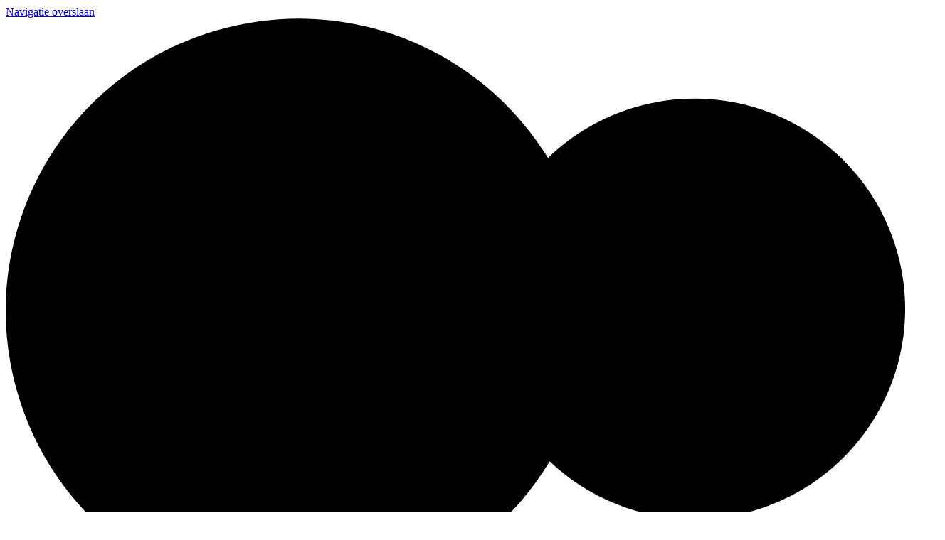

--- FILE ---
content_type: text/html; charset=utf-8
request_url: https://beam.eo.nl/alles-over/depressie
body_size: 29441
content:
<!DOCTYPE html><html lang="nl"><head><meta charSet="utf-8"/><link rel="preconnect" href="/" crossorigin=""/><meta name="viewport" content="width=device-width, initial-scale=1"/><link rel="stylesheet" href="/_next/static/chunks/aae101f44727c1d6.css" data-precedence="next"/><link rel="preload" as="script" fetchPriority="low" href="/_next/static/chunks/20d63fc9c8fbc251.js"/><script src="/_next/static/chunks/830a5547c0f8fa20.js" async=""></script><script src="/_next/static/chunks/1658ff525df24631.js" async=""></script><script src="/_next/static/chunks/c83b92994278219f.js" async=""></script><script src="/_next/static/chunks/61c33be2f9a097dc.js" async=""></script><script src="/_next/static/chunks/turbopack-8a8cc295b2a3c24b.js" async=""></script><script src="/_next/static/chunks/07482732c1ba6365.js" async=""></script><script src="/_next/static/chunks/8b54c9d8dad479e7.js" async=""></script><script src="/_next/static/chunks/360eccb19d66c69f.js" async=""></script><script src="/_next/static/chunks/507e2cd76825b71f.js" async=""></script><script src="/_next/static/chunks/d6a8f5da0a6f1efd.js" async=""></script><script src="/_next/static/chunks/092121926c9c1c29.js" async=""></script><script src="/_next/static/chunks/a8c047df6b64ab43.js" async=""></script><script src="/_next/static/chunks/1612605c67700a96.js" async=""></script><script src="/_next/static/chunks/5474ed63fa1f7696.js" async=""></script><script src="/_next/static/chunks/34fb8414c93caa10.js" async=""></script><script src="/_next/static/chunks/2ff588167e868a94.js" async=""></script><script src="/_next/static/chunks/0c47a4dfe4da0657.js" async=""></script><meta name="next-size-adjust" content=""/><meta name="theme-color" content="#110033"/><title>Depressie - Verhalen van (ervarings)deskundigen en tips - BEAM</title><meta name="description" content="Lees persoonlijke verhalen van mensen die te maken hebben of hebben gehad met en depressie. En ontdek wat experts te zeggen hebben over depressie."/><meta name="application-name" content="BEAM"/><meta name="publisher" content="BEAM"/><meta name="robots" content="noindex, nofollow, max-image-preview:large"/><meta name="prepr:id" content="d5991c60-7dad-4c28-a9ae-2d86c650e88a"/><meta name="cXenseParse:eva-publication_id" content="d5991c60-7dad-4c28-a9ae-2d86c650e88a"/><meta name="category" content="Lezen"/><link rel="canonical" href="https://beam.eo.nl/alles-over/depressie"/><meta name="mobile-web-app-capable" content="yes"/><meta name="apple-mobile-web-app-title" content="BEAM"/><meta name="apple-mobile-web-app-status-bar-style" content="default"/><meta property="og:title" content="Depressie - Verhalen van (ervarings)deskundigen en tips"/><meta property="og:description" content="Lees persoonlijke verhalen van mensen die te maken hebben of hebben gehad met en depressie. En ontdek wat experts te zeggen hebben over depressie."/><meta property="og:url" content="https://beam.eo.nl/alles-over/depressie"/><meta property="og:type" content="website"/><meta name="twitter:card" content="summary_large_image"/><meta name="twitter:title" content="Depressie - Verhalen van (ervarings)deskundigen en tips"/><meta name="twitter:description" content="Lees persoonlijke verhalen van mensen die te maken hebben of hebben gehad met en depressie. En ontdek wat experts te zeggen hebben over depressie."/><meta name="sentry-trace" content="3a56978d7d068c342edd36d3dbf33510-e0e0c046ed3e9af5-0"/><meta name="baggage" content="sentry-environment=production,sentry-release=bf0021bf5f793758f6fc03c10bcb9f6f2d609c87,sentry-public_key=1d529a8fc8d94f547fd941bba67e6341,sentry-trace_id=3a56978d7d068c342edd36d3dbf33510,sentry-org_id=4507214324826112,sentry-sampled=false,sentry-sample_rand=0.13312433251501532,sentry-sample_rate=0.1"/><script src="/_next/static/chunks/a6dad97d9634a72d.js" noModule=""></script></head><body><div hidden=""><!--$--><!--/$--></div><a class="leading-4 [backface-visibility:hidden] inline-flex shrink-0 items-center justify-center overflow-hidden outline-none select-none font-bold border-2 will-change-transform transform-gpu motion-reduce:transition-[all,border-radius] motion-reduce:duration-[150ms,50ms] motion-reduce:ease-out motion-reduce:active:scale-98 [-webkit-tap-highlight-color:transparent] focus-visible:ring-1 focus-visible:ring-offset-1 text-sm/none rounded-full cursor-pointer hover:brightness-125 active:brightness-125 h-11 px-5 bg-indigo-900 text-white border-transparent ring-indigo-900 tolkie-ignore fixed -top-32 left-10 z-50 !transition-all duration-300 ease-in-out focus:translate-y-60" tabindex="0" href="#main">Navigatie overslaan</a><!--$!--><template data-dgst="BAILOUT_TO_CLIENT_SIDE_RENDERING"></template><!--/$--><div class="hidden"></div><div class="hidden"></div><header class="top-0 z-40 transition-all sticky duration-500 ease-out"><div class="absolute -z-10 size-full overflow-hidden transition-all duration-400 ease-in-out bg-indigo-900"><svg viewBox="0 0 600 391" class="pointer-events-none absolute left-0 top-0 -z-10 w-[90%] translate-y-[-10%] lg:translate-y-[-15%]" tabindex="-1" style="--color:#1a004d"><path fill="color" class="fill-[--color]" d="m249.09 383.11c-103.82 29.7-211.74-30.15-241.48-133.96-29.7-103.81 30.15-211.73 133.96-241.48 86.33-24.69 175.53 12.57 220.2 85.53 16.07-15.62 36.1-27.59 59.14-34.2 74.67-21.33 152.24 21.68 173.62 96.3 21.39 74.62-21.68 152.24-96.3 173.62-49.63 14.18-100.51-0.05-135.36-33.15-24.54 41.02-64.15 73.12-113.78 87.34z"></path></svg></div><div class="relative mx-auto w-full p-4 grid grid-cols-[1fr,1fr,auto,1fr] grid-rows-[auto,auto] items-center @container lg:grid-cols-[minmax(auto,48px),auto,1fr,auto] lg:grid-rows-[auto] lg:py-6"><button class="leading-4 [backface-visibility:hidden] inline-flex shrink-0 items-center justify-center overflow-hidden outline-none select-none font-bold border-2 will-change-transform transform-gpu motion-reduce:transition-[all,border-radius] motion-reduce:duration-[150ms,50ms] motion-reduce:ease-out motion-reduce:active:scale-98 [-webkit-tap-highlight-color:transparent] focus-visible:ring-1 focus-visible:ring-offset-1 text-sm/none rounded-full cursor-pointer hover:brightness-90 active:brightness-90 hover:bg-[color-mix(in_srgb,currentcolor_5%,transparent)] active:bg-[color-mix(in_srgb,currentcolor_5%,transparent)] size-11 bg-transparent text-white border-transparent ring-white col-start-1 row-start-1 -ml-3" aria-label="Hoofdmenu openen" tabindex="0" type="button"><svg aria-labelledby="_R_15divavb_" role="img" style="display:inline-block;stroke:currentColor;fill:currentColor;width:26px;height:26px" viewBox="0 0 1024 1024"><title id="_R_15divavb_">menu</title><path d="M853.333 554.667h-682.667c-25.6 0-42.667-17.067-42.667-42.667s17.067-42.667 42.667-42.667h682.667c25.6 0 42.667 17.067 42.667 42.667s-17.067 42.667-42.667 42.667z"></path><path d="M853.333 298.667h-682.667c-25.6 0-42.667-17.067-42.667-42.667s17.067-42.667 42.667-42.667h682.667c25.6 0 42.667 17.067 42.667 42.667s-17.067 42.667-42.667 42.667z"></path><path d="M853.333 810.667h-682.667c-25.6 0-42.667-17.067-42.667-42.667s17.067-42.667 42.667-42.667h682.667c25.6 0 42.667 17.067 42.667 42.667s-17.067 42.667-42.667 42.667z"></path></svg></button><dialog id="Hoofdmenu-_R_9divavb_" class="fixed inset-x-0 top-0 z-50 m-0 box-border h-full max-h-screen min-w-full max-w-none cursor-pointer overflow-y-auto overflow-x-hidden overscroll-contain border-none p-0 outline-none transition-all duration-500 backdrop:bg-transparent motion-reduce:duration-[1ms] invisible backdrop-blur-none ease-in bg-[rgb(var(--backdrop-color)/0)] items-start justify-center" style="--color:#8820f9;--backdrop-color:69 69 69;--tw-bg-opacity:0.3" aria-modal="true"><button class="leading-4 [backface-visibility:hidden] inline-flex shrink-0 items-center justify-center overflow-hidden outline-none select-none font-bold border-2 will-change-transform transform-gpu motion-reduce:transition-[all,border-radius] motion-reduce:duration-[150ms,50ms] motion-reduce:ease-out motion-reduce:active:scale-98 [-webkit-tap-highlight-color:transparent] focus-visible:ring-1 focus-visible:ring-offset-1 text-sm/none rounded-full cursor-pointer hover:brightness-125 active:brightness-125 h-11 px-5 bg-purple-600 text-white border-transparent ring-purple-600 sr-only fixed inset-x--0 top-3 mx-auto w-max" aria-label="Sluit het detailscherm" tabindex="0" type="button">scherm sluiten</button><div class="relative box-border flex shrink-0 cursor-auto flex-col items-stretch justify-start overflow-hidden bg-[--color] shadow-md transition-all mx-auto w-full duration-300 ease-in motion-reduce:duration-[1ms] -translate-y-full relative rounded-b-xl lg:rounded-b-3xl"><div class="relative mx-auto w-full px-4 pb-12 lg:pb-20"><button class="leading-4 [backface-visibility:hidden] inline-flex shrink-0 items-center justify-center overflow-hidden outline-none select-none font-bold border-2 will-change-transform transform-gpu motion-reduce:transition-[all,border-radius] motion-reduce:duration-[150ms,50ms] motion-reduce:ease-out motion-reduce:active:scale-98 [-webkit-tap-highlight-color:transparent] focus-visible:ring-1 focus-visible:ring-offset-1 text-sm/none rounded-full cursor-pointer hover:brightness-90 active:brightness-90 hover:bg-[color-mix(in_srgb,currentcolor_5%,transparent)] active:bg-[color-mix(in_srgb,currentcolor_5%,transparent)] size-11 bg-transparent text-white border-transparent ring-white absolute left-1 top-4 z-10" aria-label="Hoofdmenu sluiten" tabindex="0" type="button"><svg aria-labelledby="_R_16pdivavb_" role="img" style="display:inline-block;stroke:currentColor;fill:currentColor;width:22px;height:22px" viewBox="0 0 1024 1024"><title id="_R_16pdivavb_">kruisje</title><path d="M195.669 162.987c-28.416 10.795-42.197 41.472-31.616 70.315 3.456 9.387 10.283 16.597 137.771 144.299l134.144 134.4-134.144 134.4c-127.488 127.701-134.315 134.912-137.771 144.299-7.68 20.864-3.243 42.069 11.989 57.259 15.189 15.232 36.395 19.669 57.259 11.989 9.387-3.456 16.597-10.283 144.299-137.771l134.4-134.144 134.4 134.144c127.701 127.488 134.912 134.315 144.299 137.771 20.864 7.68 42.069 3.243 57.259-11.989 15.232-15.189 19.669-36.395 11.989-57.259-3.456-9.387-10.283-16.597-137.771-144.299l-134.144-134.4 134.144-134.4c127.488-127.701 134.315-134.912 137.771-144.299 9.856-26.88-1.408-55.595-26.709-68.053-11.648-5.717-33.493-5.675-45.611 0.128-6.784 3.243-35.84 31.317-142.080 137.344l-133.547 133.248-133.547-133.248c-106.709-106.453-135.253-134.101-142.080-137.344-10.539-4.992-30.677-6.187-40.704-2.389z"></path></svg></button><nav class="grid w-full auto-rows-min grid-cols-12 gap-y-8"><div class="col-span-full mx-auto flex w-full items-center justify-end gap-4 py-3 @container"><button class="leading-4 [backface-visibility:hidden] inline-flex shrink-0 items-center justify-center overflow-hidden outline-none select-none font-bold border-2 will-change-transform transform-gpu motion-reduce:transition-[all,border-radius] motion-reduce:duration-[150ms,50ms] motion-reduce:ease-out motion-reduce:active:scale-98 [-webkit-tap-highlight-color:transparent] focus-visible:ring-1 focus-visible:ring-offset-1 text-sm/none rounded-full cursor-pointer hover:brightness-90 active:brightness-90 hover:bg-[color-mix(in_srgb,currentcolor_5%,transparent)] active:bg-[color-mix(in_srgb,currentcolor_5%,transparent)] size-11 bg-transparent text-white border-white ring-white group relative flex appearance-none items-center p-0 text-sm gap-3 focus-visible:outline-dashed @lg:!w-fit @lg:px-5" aria-label="Inloggen" tabindex="0" type="button"><span class="rounded-full relative flex aspect-square shrink-0 select-none items-center justify-center text-center @container text-lg/none text-current -mx-3" style="width:40px;height:40px"><svg class="m-[8%] pb-[3%]" aria-labelledby="_R_1maqpdivavb_" role="img" style="display:inline-block;stroke:currentColor;fill:currentColor;width:60%;height:60%" viewBox="0 0 1024 1024"><title id="_R_1maqpdivavb_">persoon</title><path d="M810.667 938.667c-25.6 0-42.667-17.067-42.667-42.667v-85.333c0-72.533-55.467-128-128-128h-256c-72.533 0-128 55.467-128 128v85.333c0 25.6-17.067 42.667-42.667 42.667s-42.667-17.067-42.667-42.667v-85.333c0-119.467 93.867-213.333 213.333-213.333h256c119.467 0 213.333 93.867 213.333 213.333v85.333c0 25.6-17.067 42.667-42.667 42.667z"></path><path d="M512 512c-119.467 0-213.333-93.867-213.333-213.333s93.867-213.333 213.333-213.333 213.333 93.867 213.333 213.333-93.867 213.333-213.333 213.333zM512 170.667c-72.533 0-128 55.467-128 128s55.467 128 128 128 128-55.467 128-128-55.467-128-128-128z"></path></svg></span><span class="m-0 block py-0 pl-0 leading-tight group-hover:font-bold group-focus:font-bold hidden @lg:flex">Inloggen</span></button><dialog id="Loginvenster-_R_iqpdivavb_" class="fixed inset-x-0 top-0 z-50 m-0 box-border h-full max-h-screen min-w-full max-w-none cursor-pointer overflow-y-auto overflow-x-hidden overscroll-contain border-none p-0 outline-none transition-all duration-500 backdrop:bg-transparent motion-reduce:duration-[1ms] invisible backdrop-blur-none ease-in bg-[rgb(var(--backdrop-color)/0)] items-center justify-center pb-20 pt-10 px-3" style="--color:#ffffff;--backdrop-color:69 69 69;--tw-bg-opacity:0.3" aria-modal="true"><button class="leading-4 [backface-visibility:hidden] inline-flex shrink-0 items-center justify-center overflow-hidden outline-none select-none font-bold border-2 will-change-transform transform-gpu motion-reduce:transition-[all,border-radius] motion-reduce:duration-[150ms,50ms] motion-reduce:ease-out motion-reduce:active:scale-98 [-webkit-tap-highlight-color:transparent] focus-visible:ring-1 focus-visible:ring-offset-1 text-sm/none rounded-full cursor-pointer hover:brightness-125 active:brightness-125 h-11 px-5 bg-purple-600 text-white border-transparent ring-purple-600 sr-only fixed inset-x--0 top-3 mx-auto w-max" aria-label="Sluit het detailscherm" tabindex="0" type="button">scherm sluiten</button><div class="relative box-border flex shrink-0 cursor-auto flex-col items-stretch justify-start overflow-hidden bg-[--color] shadow-md transition-all m-auto w-full duration-300 ease-in motion-reduce:duration-[1ms] translate-y-8 scale-75 opacity-0 relative max-w-lg rounded-xl px-5 py-6 md:rounded-2xl md:p-8"><div class="mb-3 flex items-center justify-between md:mb-5"><svg viewBox="0 0 60 56" class="overflow-visible max-md:hidden" style="height:32px" role="img" aria-label="Beam"><title>Beam</title><path class="fill-[--primary-color,#231F20]" d="M56.2142 17.9061C56.2238 17.8447 56.1972 17.7647 56.1486 17.7075 C56.1186 17.6721 56.0676 17.6303 55.9948 17.6303H52.8535 C52.7213 17.6303 52.6757 17.6975 52.6159 17.8085 C52.5568 17.9256 50.1813 22.6181 50.1813 22.6181L49.5905 24.0283L49.4416 22.6181 C49.4416 22.6181 48.4528 17.9471 48.4242 17.8125 C48.414 17.765 48.3505 17.6303 48.1941 17.6303H45.6715 C45.5026 17.6303 45.4266 17.7594 45.4178 17.8185 C45.3967 17.9636 43.2702 31.6397 42.9647 33.6052H45.9636L47.2423 25.3155L47.3878 24.0283L47.5874 25.3207L48.7985 30.6906L52.2164 24.0359L50.7328 33.6052H53.7738 C54.0274 31.9756 56.1832 18.1056 56.2142 17.9061ZM42.1467 33.6052 C41.9747 31.7696 40.6875 18.0303 40.6709 17.8542 C40.6634 17.771 40.6046 17.6303 40.4342 17.6303H37.2644 C37.1262 17.6303 37.0607 17.728 37.0301 17.8098 C36.9698 17.9717 32.0041 31.5854 31.2674 33.6052H34.7019L35.5439 31.212L38.7277 31.2054L38.8631 33.6052H42.1467ZM30.9555 29.6847H26.8431L27.2141 27.2805H30.8811L31.4153 23.8457H27.7469L28.1281 21.5482H32.2174L32.8216 17.6303H25.3296 C25.2265 17.6303 25.111 17.7046 25.0853 17.8707 C24.6687 20.5497 22.7139 33.1235 22.6806 33.341 C22.6715 33.399 22.6921 33.4628 22.7366 33.5147 C22.7847 33.5714 22.8531 33.6052 22.9197 33.6052H30.3392L30.9555 29.6847ZM21.9167 26.8614 C21.6379 26.1899 21.2117 25.6923 20.7465 25.4966L20.3463 25.3278L20.7454 25.1565 C21.9586 24.6358 22.6211 23.7604 22.8308 22.4008 C23.0856 20.7455 22.8133 19.3489 22.0646 18.4688 C21.6046 17.9279 20.996 17.6303 20.3513 17.6303H15.239 C15.1369 17.6303 15.0215 17.7117 14.9985 17.867 C14.96 18.1289 12.6375 33.2156 12.6203 33.3247 C12.6094 33.3951 12.6276 33.463 12.6719 33.515 C12.7204 33.5724 12.7959 33.6052 12.8785 33.6052H17.9936 C20.3737 33.6052 21.7833 32.2869 22.1832 29.6866 C22.3858 28.3708 22.1501 27.424 21.9167 26.8614ZM59.8971 25.6592 C59.8971 39.8078 48.5216 51.3184 34.5392 51.3184 C20.5572 51.3184 9.18167 39.8078 9.18167 25.6592 C9.18167 11.5108 20.5572 0 34.5392 0 C48.5216 0 59.8971 11.5108 59.8971 25.6592ZM17.3605 26.9835 C17.3121 26.9835 17.2644 26.9838 17.2184 26.9841 C17.1754 26.9843 17.1335 26.9846 17.0934 26.9846H16.9369L16.4618 30.0432H16.6758 C16.7502 30.0432 16.825 30.044 16.9 30.0448 C16.9755 30.0455 17.0512 30.0461 17.1262 30.0461 C17.1265 30.0461 17.1262 30.0461 17.1265 30.0461 C18.0291 30.0461 18.9278 29.9308 19.1353 28.5517 C19.2066 28.0791 19.1301 27.7065 18.9078 27.4445 C18.5646 27.0392 17.9614 26.9835 17.3605 26.9835ZM36.7479 27.3146L38.5475 27.3107L38.2553 22.6794L36.7479 27.3146ZM18.0059 21.1067H17.8526L17.3616 24.1693H17.6561 C18.4283 24.1693 19.5952 24.1693 19.7927 22.7822 C19.8615 22.2995 19.7745 21.9108 19.5341 21.6274 C19.2411 21.282 18.7267 21.1067 18.0059 21.1067ZM7.42958 29.0528L6.13027 30.1312 C6.08401 30.2687 6.0375 30.406 5.9915 30.5427L7.46389 29.3203 C7.45193 29.2313 7.4405 29.142 7.42958 29.0528ZM7.99288 32.2809L4.38991 35.2633 C4.29534 35.5418 4.20208 35.8167 4.11012 36.0884L8.11828 32.771 C8.07517 32.6081 8.03311 32.4449 7.99288 32.2809ZM9.06985 35.5918L2.52693 41.0658 C2.33305 41.6493 2.15134 42.1983 1.98335 42.7101L9.42706 36.4823 C9.30281 36.1879 9.18374 35.8911 9.06985 35.5918ZM10.5349 38.8199L0.68907 47.0125 C0.542849 47.6835 0.420868 48.3839 0.347366 49.0835L11.2266 40.0307 C10.9863 39.6336 10.7557 39.2299 10.5349 38.8199ZM12.3252 41.7169L0.347366 51.7362 C0.443989 52.4266 0.630985 53.0718 0.93674 53.636L13.4352 43.1816 C13.0498 42.706 12.6794 42.2177 12.3252 41.7169ZM14.4421 44.3655L1.98335 54.7924 C2.5932 55.2696 3.40064 55.5934 4.45258 55.7052L16.0528 45.9968 C15.4938 45.4758 14.9565 44.9317 14.4421 44.3655ZM16.9984 46.8487L6.4005 55.7052 C6.54513 55.6894 6.69289 55.671 6.84403 55.6497 C8.0274 55.4808 9.66368 55.2446 11.5775 54.9667L19.243 48.5608 C18.4656 48.0285 17.7166 47.4566 16.9984 46.8487ZM19.9995 49.0835L13.2716 54.712 C15.1391 54.4401 17.1959 54.1395 19.3121 53.83L23.0057 50.7401 C21.9665 50.2505 20.9629 49.6964 19.9995 49.0835ZM28.159 52.5314 C25.5948 52.9115 22.8354 53.3205 20.1427 53.7187L23.4689 50.9045 C24.9665 51.5856 26.5351 52.1329 28.159 52.5314Z"></path></svg><h2 class="flex items-center gap-3 text-2xl/none md:text-3xl/none">Gratis inloggen</h2><button class="leading-4 [backface-visibility:hidden] inline-flex shrink-0 items-center justify-center overflow-hidden outline-none select-none font-bold border-2 will-change-transform transform-gpu motion-reduce:transition-[all,border-radius] motion-reduce:duration-[150ms,50ms] motion-reduce:ease-out motion-reduce:active:scale-98 [-webkit-tap-highlight-color:transparent] focus-visible:ring-1 focus-visible:ring-offset-1 text-xs/none rounded-full cursor-pointer hover:brightness-90 active:brightness-90 hover:bg-[color-mix(in_srgb,currentcolor_5%,transparent)] active:bg-[color-mix(in_srgb,currentcolor_5%,transparent)] size-9 bg-transparent text-gray-500 border-transparent ring-gray-500" aria-label="Inlogvenster sluiten" tabindex="0" type="button"><svg aria-labelledby="_R_mdiqpdivavb_" role="img" style="display:inline-block;stroke:currentColor;fill:currentColor;width:22px;height:22px" viewBox="0 0 1024 1024"><title id="_R_mdiqpdivavb_">kruisje</title><path d="M195.669 162.987c-28.416 10.795-42.197 41.472-31.616 70.315 3.456 9.387 10.283 16.597 137.771 144.299l134.144 134.4-134.144 134.4c-127.488 127.701-134.315 134.912-137.771 144.299-7.68 20.864-3.243 42.069 11.989 57.259 15.189 15.232 36.395 19.669 57.259 11.989 9.387-3.456 16.597-10.283 144.299-137.771l134.4-134.144 134.4 134.144c127.701 127.488 134.912 134.315 144.299 137.771 20.864 7.68 42.069 3.243 57.259-11.989 15.232-15.189 19.669-36.395 11.989-57.259-3.456-9.387-10.283-16.597-137.771-144.299l-134.144-134.4 134.144-134.4c127.488-127.701 134.315-134.912 137.771-144.299 9.856-26.88-1.408-55.595-26.709-68.053-11.648-5.717-33.493-5.675-45.611 0.128-6.784 3.243-35.84 31.317-142.080 137.344l-133.547 133.248-133.547-133.248c-106.709-106.453-135.253-134.101-142.080-137.344-10.539-4.992-30.677-6.187-40.704-2.389z"></path></svg></button></div><p class="mb-3 md:mt-2 md:text-lg">Praat mee op onze sites, beheer je gegevens en abonnementen, krijg toegang tot jouw digitale magazines en lees exclusieve verhalen.</p><ul class="mt-3 flex flex-col gap-2 md:gap-3"><li><a class="leading-4 [backface-visibility:hidden] inline-flex shrink-0 items-center justify-center overflow-hidden outline-none select-none font-bold border-2 will-change-transform transform-gpu motion-reduce:transition-[all,border-radius] motion-reduce:duration-[150ms,50ms] motion-reduce:ease-out motion-reduce:active:scale-98 [-webkit-tap-highlight-color:transparent] focus-visible:ring-1 focus-visible:ring-offset-1 text-base/none rounded-full shadow-lg motion-reduce:active:shadow-sm cursor-pointer hover:brightness-90 active:brightness-90 hover:bg-[color-mix(in_srgb,currentcolor_5%,transparent)] active:bg-[color-mix(in_srgb,currentcolor_5%,transparent)] h-14 px-5 bg-transparent text-purple-600 border-purple-600 ring-purple-600 w-full gap-4" aria-label="Inloggen met code via email" tabindex="0" href="https://beam.eo.nl/auth/login?returnTo=%2Falles-over%2Fdepressie&amp;connection=email"><svg class="mx-0.5" aria-labelledby="_R_1itiqpdivavb_" role="img" style="display:inline-block;stroke:currentColor;fill:currentColor;width:24px;height:24px" viewBox="0 0 1024 1024"><title id="_R_1itiqpdivavb_">enveloppe</title><path d="M853.333 896h-682.667c-72.533 0-128-55.467-128-128v-512c0-72.533 55.467-128 128-128h682.667c72.533 0 128 55.467 128 128v512c0 72.533-55.467 128-128 128zM170.667 213.333c-25.6 0-42.667 17.067-42.667 42.667v512c0 25.6 17.067 42.667 42.667 42.667h682.667c25.6 0 42.667-17.067 42.667-42.667v-512c0-25.6-17.067-42.667-42.667-42.667h-682.667z"></path><path d="M512 597.333c-21.333 0-46.933-4.267-68.267-17.067l-384-243.2c-17.067-17.067-21.333-42.667-8.533-59.733 12.8-21.333 38.4-25.6 55.467-12.8l384 243.2c12.8 8.533 29.867 8.533 42.667 0l384-243.2c21.333-12.8 46.933-8.533 59.733 12.8s8.533 46.933-12.8 59.733l-384 243.2c-21.333 8.533-46.933 17.067-68.267 17.067z"></path></svg><span class="mr-auto">Doorgaan met email</span></a></li><li><a class="leading-4 [backface-visibility:hidden] inline-flex shrink-0 items-center justify-center overflow-hidden outline-none select-none font-bold border-2 will-change-transform transform-gpu motion-reduce:transition-[all,border-radius] motion-reduce:duration-[150ms,50ms] motion-reduce:ease-out motion-reduce:active:scale-98 [-webkit-tap-highlight-color:transparent] focus-visible:ring-1 focus-visible:ring-offset-1 text-base/none rounded-full cursor-pointer hover:brightness-90 active:brightness-90 hover:bg-[color-mix(in_srgb,currentcolor_5%,transparent)] active:bg-[color-mix(in_srgb,currentcolor_5%,transparent)] h-14 px-5 bg-transparent text-npo-600 border-npo-200 ring-npo-200 w-full gap-4" aria-label="Inloggen via NPO-id" tabindex="0" href="https://beam.eo.nl/auth/login?returnTo=%2Falles-over%2Fdepressie&amp;connection=npo-id-social"><svg aria-labelledby="_R_1ktiqpdivavb_" role="img" style="display:inline-block;stroke:currentColor;fill:currentColor;width:28px;height:28px" viewBox="0 0 1024 1024"><title id="_R_1ktiqpdivavb_">NPO</title><path d="M972.8 575.2l-397.6 396.8c-40 40-86.4 40-126.4 0l-397.6-396.8c-40-40-40-86.4 0-126.4l397.6-397.6c40-40 85.6-40 125.6 0l397.6 397.6c40.8 40 40.8 86.4 0.8 126.4z" fill="rgb(255, 255, 255)"></path><path d="M401.856 329.344c12.384 12.384 12.384 24.768-1.984 38.4l-26.528 26.528c-14.016 14.624-26.4 14.624-38.784 2.24l-30.368-30.368c-12.384-12.384-12.384-24.768 1.856-38.4l26.528-26.528c14.368-14.496 26.752-14.752 39.168-2.24zM529.344 141.12c-12.384-12.384-24.768-12.384-38.528 1.984l-26.528 26.528c-14.112 14.112-14.496 25.888-1.856 38.4l30.24 30.368c12.384 12.384 24.768 12.384 38.528-1.856l26.4-26.528c14.016-14.016 14.496-25.888 1.856-38.4zM992.768 577.664l-414.976 414.976c-41.76 41.76-89.696 41.76-131.456 0l-414.976-414.848c-41.76-41.76-41.76-89.696 0-131.456l414.72-414.976c41.76-41.76 89.728-41.76 131.456 0l415.104 414.72c41.888 41.888 41.888 89.824 0.128 131.584zM309.792 493.408l-66.912-66.912c-31.232-31.232-68.768-31.84-103.84 3.232l-24.768 24.768c-35.072 35.072-34.56 72.608-3.232 103.84l66.912 66.912c4.256 4.864 10.464 7.936 17.408 7.936 12.736 0 23.040-10.304 23.040-23.040 0-6.848-2.976-12.992-7.712-17.216l-66.304-66.432c-12.384-12.384-12.384-24.768 1.984-38.4l26.528-26.528c13.024-14.112 25.408-14.496 37.792-1.856l66.304 66.304c4.192 4.224 10.016 6.848 16.416 6.848 12.768 0 23.136-10.368 23.136-23.136 0-6.368-2.56-12.128-6.72-16.288zM435.040 297.376l-31.584-31.36c-31.232-31.232-68.768-31.84-103.84 3.232l-24.768 24.768c-35.072 35.072-34.56 72.48-3.36 103.84l100.992 100.992c4.128 5.056 10.368 8.288 17.344 8.288 6.528 0 12.384-2.816 16.48-7.264 4.448-4.064 7.232-9.888 7.232-16.32 0-6.976-3.232-13.184-8.288-17.216l-23.328-23.2c9.312-3.008 17.184-8.256 23.232-15.168l26.688-26.816c35.072-35.072 34.432-72.48 3.232-103.712zM592.8 139.392l-31.488-31.36c-31.232-31.232-68.768-31.84-103.84 3.456l-24.768 24.768c-35.072 35.072-34.56 72.608-3.36 103.84l31.488 31.488c31.232 31.36 68.768 31.84 103.84-3.232l24.768-24.768c35.2-35.328 34.56-72.864 3.36-104.224z" fill="rgb(255, 109, 1)"></path></svg><span class="mr-auto">Doorgaan met NPO-account</span></a></li><span>Nog geen account?<!-- --> <a class="inline-block break-all font-bold text-purple-600" target="_blank" href="/auth/login?returnTo=%2Falles-over%2Fdepressie&amp;connection=email"><span class="mr-auto">Registreren</span></a> <!-- -->gaat op dezelfde manier als inloggen.</span></ul><div class="mt-8 text-xs text-gray-500 md:mt-10 md:text-sm"><p class="mb-2">Door in te loggen bevestig je dat je de<!-- --> <a class="inline-block break-all font-bold text-purple-600" target="_blank" href="https://www.eo.nl/algemene-voorwaarden">Algemene Voorwaarden</a> <!-- -->en<!-- --> <a class="inline-block break-all font-bold text-purple-600" target="_blank" href="https://www.eo.nl/privacy">Privacyverklaring</a> <!-- -->van de EO hebt gelezen en begrepen.</p><h2 class="mr-2 inline font-sans font-bold">Hulp nodig?</h2><p class="inline">Check de <a class="inline-block break-all font-bold text-purple-600" target="_blank" href="https://mijn.eo.nl/veelgestelde-vragen">veelgestelde vragen.</a></p></div></div></dialog><a class="rounded-md outline-none ring-current focus-visible:ring-2" href="https://www.npostart.nl/?ns_campaign=meernpo&amp;ns_mchannel=omroep&amp;ns_source=eo&amp;ns_linkname=button"><svg aria-labelledby="_R_4qpdivavb_" role="img" style="display:inline-block;stroke:currentColor;fill:currentColor;width:50px;height:50px" viewBox="0 0 1502 1024"><title id="_R_4qpdivavb_">NPO Start</title><path d="M588.714 159.597l-30.037-29.491c-29.491-29.491-64.99-30.037-98.304 3.277l-23.484 23.484c-33.314 33.314-32.768 68.813-3.277 98.304l30.037 29.491c29.491 29.491 64.99 30.037 98.304-2.731l23.484-23.484c33.314-33.86 32.768-69.359 3.277-98.85zM439.074 308.691l-30.037-29.491c-29.491-29.491-64.99-30.037-98.304 3.277l-23.484 23.484c-33.314 33.314-32.768 68.813-3.277 98.304l95.573 95.573c10.923 10.923 23.484 9.284 32.222 1.092 8.738-8.738 9.83-20.753-1.092-31.676l-21.845-21.845c6.007-1.092 13.107-6.007 21.845-14.746l25.122-25.122c33.314-33.86 32.768-69.359 3.277-98.85zM320.563 494.376l-63.351-63.351c-29.491-29.491-64.99-30.037-98.304 3.277l-23.484 23.484c-33.314 33.314-32.768 68.813-3.277 98.304l63.351 63.351c10.923 10.923 23.484 9.284 32.222 1.092 8.192-8.738 9.83-20.753-1.092-31.676l-62.805-62.805c-12.015-12.015-11.469-22.938 1.638-36.591l25.122-25.122c13.107-13.107 24.576-13.653 36.591-1.638l62.805 62.805c10.923 10.923 23.484 9.83 31.676 1.092s9.83-21.299-1.092-32.222zM967.185 574.112l-392.67 392.67c-39.322 39.322-85.197 39.322-124.518 0l-392.67-392.67c-39.322-39.322-39.322-84.651 0-124.518l392.67-392.67c39.322-39.868 84.651-39.868 124.518 0l392.67 392.67c39.868 39.868 39.868 85.197 0 124.518zM528.64 161.235c-12.015-12.015-22.938-11.469-36.591 1.638l-25.122 25.122c-13.107 13.107-13.653 24.576-1.638 36.591l28.399 28.945c12.015 12.015 22.938 11.469 36.591-1.638l25.122-25.122c13.107-13.107 13.653-24.576 1.638-36.591l-28.399-28.945zM407.944 339.274c12.015 12.015 11.469 22.938-1.638 36.591l-25.122 25.122c-13.653 13.107-24.576 13.653-36.591 1.638l-28.945-28.945c-12.015-12.015-11.469-22.938 1.638-36.591l25.122-25.122c13.653-13.107 24.576-13.653 36.591-1.638 0 0 28.945 28.945 28.945 28.945z" fill="rgb(229, 229, 229)"></path><path d="M407.944 339.274l-28.945-28.945c-12.015-12.015-22.938-11.469-36.591 1.638l-25.122 25.122c-13.107 13.107-13.653 24.576-1.638 36.591l28.945 28.945c12.015 12.015 22.938 11.469 36.591-1.638l25.122-25.122c13.107-13.653 13.107-25.122 1.638-36.591zM439.074 308.691c29.491 29.491 30.037 64.99-3.277 98.304l-25.122 25.122c-8.738 8.738-15.838 13.107-21.845 14.746l21.845 21.845c10.923 10.923 9.83 23.484 1.092 31.676-8.738 8.738-20.753 9.83-32.222-1.092l-95.027-95.027c-29.491-29.491-30.037-64.99 3.277-98.304l23.484-23.484c33.314-33.314 68.813-32.768 98.304-3.277l29.491 29.491zM557.039 189.634l-28.945-28.945c-12.015-12.015-22.938-11.469-36.591 1.638l-25.122 25.122c-13.107 13.107-13.653 24.576-1.638 36.591l28.399 28.945c12.015 12.015 22.938 11.469 36.591-1.638l25.122-25.122c13.653-13.653 14.199-24.576 2.185-36.591zM588.714 159.597c29.491 29.491 30.037 64.99-3.277 98.304l-23.484 23.484c-33.314 33.314-68.813 32.768-98.304 2.731l-30.037-29.491c-29.491-29.491-30.037-64.99 3.277-98.304l23.484-23.484c33.314-33.314 68.813-32.768 98.304-3.277l30.037 30.037zM320.563 494.376c10.923 10.923 9.284 23.484 1.092 32.222-8.738 8.738-20.753 9.83-31.676-1.092l-62.805-62.805c-12.015-12.015-22.938-11.469-36.591 1.638l-25.122 25.122c-13.107 13.107-13.653 24.576-1.638 36.591l62.805 62.805c10.923 10.923 9.83 23.484 1.092 31.676s-20.753 9.83-32.222-1.092l-63.351-63.351c-29.491-29.491-30.037-64.99 3.277-98.304l23.484-23.484c33.314-33.314 68.813-32.768 98.304-3.277 0 0 63.351 63.351 63.351 63.351z" fill="rgb(252, 108, 0)"></path><path d="M534.647 449.593c-39.322 39.322-39.322 84.651 0 124.518l392.67 392.67c39.322 39.322 84.651 39.322 124.518 0l392.67-392.67c39.322-39.322 39.322-84.651 0-124.518l-392.67-392.67c-39.322-39.322-85.197-39.322-124.518 0l-392.67 392.67z" fill="rgb(253, 107, 0)"></path><path d="M666.811 582.85l1.638-4.369c2.731-6.007 6.007-9.284 10.377-9.284 1.638 0 3.823 0.546 7.1 1.638 13.107 4.369 25.122 7.1 36.591 7.1 20.207 0 30.583-5.461 30.583-15.838 0-2.185-0.546-4.369-1.638-6.007s-2.185-3.277-3.277-4.369c-1.092-1.092-3.277-2.185-6.007-3.277s-5.461-1.638-7.1-2.185c-1.638-0.546-4.915-1.092-9.284-2.185-8.192-1.638-14.199-3.277-18.569-4.369s-9.83-3.277-15.292-5.461c-6.007-2.731-10.377-4.915-13.107-8.192-2.731-2.731-5.461-6.554-7.646-11.469s-3.277-10.377-3.277-16.93c0-14.746 5.461-26.761 16.93-34.953 10.923-8.192 27.307-12.561 48.060-12.561 15.292 0 29.491 2.185 41.506 7.1 6.007 2.185 8.738 6.007 8.738 10.923 0 1.638-0.546 3.823-1.638 6.554l-1.638 3.823c-2.731 6.007-6.007 9.284-10.377 9.284-1.638 0-3.823-0.546-7.1-1.638-10.923-3.823-20.753-5.461-30.583-5.461-19.115 0-28.399 4.915-28.399 15.292 0 4.915 1.638 8.192 5.461 10.377s10.923 4.369 21.845 7.1c8.192 2.185 14.199 3.823 18.569 4.915s9.284 3.277 15.292 5.461c6.007 2.731 10.377 4.915 13.107 8.192 2.731 2.731 5.461 6.554 7.646 11.469s3.277 10.377 3.277 16.93c0 15.292-5.461 26.761-16.93 34.953-10.923 8.192-27.853 12.561-49.698 12.561-19.661 0-35.499-2.731-48.060-7.646-6.007-2.185-8.738-6.007-8.738-10.923 0.546-2.185 1.092-4.369 1.638-6.554z" fill="rgb(255, 255, 255)"></path><path d="M830.651 548.99v-64.99h-10.923c-4.369 0-7.646-1.092-9.83-3.277s-3.277-5.461-3.277-9.83v-3.823c0-4.369 1.092-7.646 3.277-9.83s5.461-3.277 9.83-3.277h10.923v-24.576c0-4.369 1.092-7.646 3.277-9.83s5.461-3.277 9.83-3.277h9.284c4.369 0 7.646 1.092 9.83 3.277s3.277 5.461 3.277 9.83v24.576h37.137c4.369 0 7.646 1.092 9.83 3.277s3.277 5.461 3.277 9.83v4.369c0 4.369-1.092 7.646-3.277 9.83s-5.461 3.277-9.83 3.277h-37.137v61.167c0 12.015 2.185 20.207 6.554 24.576s11.469 6.554 20.753 6.554c2.185 0 4.915 0 8.192-0.546 2.185-0.546 4.369-0.546 5.461-0.546 4.915 0 7.646 2.731 8.738 7.646l1.092 5.461c0.546 2.731 1.092 4.915 1.092 6.007 0 6.007-3.277 9.284-9.83 10.377-7.646 1.638-14.199 2.185-20.207 2.185-38.229 0-57.344-19.661-57.344-58.436z" fill="rgb(255, 255, 255)"></path><path d="M1062.212 520.591l-99.942-62.259c-6.554-4.369-15.292 0.546-15.292 8.738v124.518c0 7.646 8.738 12.561 15.292 8.738l99.942-62.259c6.554-4.369 6.554-13.653 0-17.476z" fill="rgb(255, 255, 255)"></path><path d="M1087.88 591.588v-117.419c0-8.738 4.369-14.199 12.561-16.384 15.292-4.369 31.13-6.554 46.967-6.554 8.192 0 15.292 0.546 21.299 1.092 7.646 1.092 11.469 4.915 11.469 11.469 0 1.638 0 3.823-0.546 5.461l-0.546 2.731c-1.092 4.369-2.185 7.646-3.823 9.284s-3.823 2.731-7.646 2.731c-1.092 0-3.823 0-8.192-0.546s-8.192-0.546-11.469-0.546c-9.83 0-18.022 1.092-24.030 2.731v105.95c0 4.369-1.092 7.646-3.277 9.83s-5.461 3.277-9.83 3.277h-9.284c-4.369 0-7.646-1.092-9.83-3.277-2.731-2.185-3.823-5.461-3.823-9.83z" fill="rgb(255, 255, 255)"></path><path d="M1226.052 548.99v-64.99h-10.923c-4.369 0-7.646-1.092-9.83-3.277s-3.277-5.461-3.277-9.83v-3.823c0-4.369 1.092-7.646 3.277-9.83s5.461-3.277 9.83-3.277h10.923v-24.576c0-4.369 1.092-7.646 3.277-9.83s5.461-3.277 9.83-3.277h9.284c4.369 0 7.646 1.092 9.83 3.277s3.277 5.461 3.277 9.83v24.576h37.137c4.369 0 7.646 1.092 9.83 3.277s3.277 5.461 3.277 9.83v4.369c0 4.369-1.092 7.646-3.277 9.83s-5.461 3.277-9.83 3.277h-36.591v61.167c0 12.015 2.185 20.207 6.554 24.576s11.469 6.554 20.753 6.554c2.185 0 4.915 0 8.192-0.546 2.185-0.546 4.369-0.546 5.461-0.546 4.915 0 7.646 2.731 8.738 7.646l1.092 5.461c0.546 2.731 1.092 4.915 1.092 6.007 0 6.007-3.277 9.284-9.83 10.377-7.646 1.638-14.199 2.185-20.207 2.185-38.775 0-57.89-19.661-57.89-58.436z" fill="rgb(255, 255, 255)"></path></svg></a></div><div class="col-span-full sm:col-span-6 lg:col-span-3 lg:col-start-2"><div class="col-span-full text-white"><h2 class="mb-1 whitespace-nowrap font-body text-lg font-normal opacity-60">Doe mee</h2><ul><li class="list-none"><a class="relative flex items-center gap-3 py-3 pr-4 text-xl/none font-bold md:text-2xl/none outline-none ring-current transition-transform hover:translate-x-4 focus:translate-x-4 focus-visible:rounded-sm focus-visible:ring-2 before:absolute before:block before:size-2 before:scale-0 before:rounded-full before:bg-current before:transition-transform hover:before:-translate-x-4 hover:before:scale-100 focus:before:-translate-x-4 focus:before:scale-100 text-white" aria-label="EO-Jongerendag" href="https://eojongerendag.nl/"> <!-- -->EO-Jongerendag</a></li></ul></div><div class="col-span-full mb-6 mt-10 text-white"><h2 class="mb-1 whitespace-nowrap font-body text-lg font-normal opacity-60">Wat we maken</h2><ul><li class="list-none"><a class="relative flex items-center gap-3 py-3 pr-4 text-xl/none font-bold md:text-2xl/none outline-none ring-current transition-transform hover:translate-x-4 focus:translate-x-4 focus-visible:rounded-sm focus-visible:ring-2 before:absolute before:block before:size-2 before:scale-0 before:rounded-full before:bg-current before:transition-transform hover:before:-translate-x-4 hover:before:scale-100 focus:before:-translate-x-4 focus:before:scale-100 text-white" aria-label="BEAM kerkdienst" href="/tv/eo-beam-kerkdienst"> <!-- -->BEAM kerkdienst</a></li><li class="list-none"><a class="relative flex items-center gap-3 py-3 pr-4 text-xl/none font-bold md:text-2xl/none outline-none ring-current transition-transform hover:translate-x-4 focus:translate-x-4 focus-visible:rounded-sm focus-visible:ring-2 before:absolute before:block before:size-2 before:scale-0 before:rounded-full before:bg-current before:transition-transform hover:before:-translate-x-4 hover:before:scale-100 focus:before:-translate-x-4 focus:before:scale-100 text-white" aria-label="Denkstof" href="/webserie/denkstof"> <!-- -->Denkstof</a></li><li class="list-none"><a class="relative flex items-center gap-3 py-3 pr-4 text-xl/none font-bold md:text-2xl/none outline-none ring-current transition-transform hover:translate-x-4 focus:translate-x-4 focus-visible:rounded-sm focus-visible:ring-2 before:absolute before:block before:size-2 before:scale-0 before:rounded-full before:bg-current before:transition-transform hover:before:-translate-x-4 hover:before:scale-100 focus:before:-translate-x-4 focus:before:scale-100 text-white" aria-label="Influencers &amp; God" href="/webserie/influencers-en-god"> <!-- -->Influencers &amp; God</a></li></ul></div><div class="col-span-full mb-6 mt-10 text-white"><h2 class="mb-1 whitespace-nowrap font-body text-lg font-normal opacity-60">Sluit je aan</h2><ul><li class="list-none"><a class="relative flex items-center gap-3 py-3 pr-4 text-xl/none font-bold md:text-2xl/none outline-none ring-current transition-transform hover:translate-x-4 focus:translate-x-4 focus-visible:rounded-sm focus-visible:ring-2 before:absolute before:block before:size-2 before:scale-0 before:rounded-full before:bg-current before:transition-transform hover:before:-translate-x-4 hover:before:scale-100 focus:before:-translate-x-4 focus:before:scale-100 text-white" aria-label="Word lid" href="https://meer.eo.nl/bestel/word-beam-lid?utm_source=https://beam.eo.nl/&amp;utm_medium=menu"> <!-- -->Word lid</a></li><li class="list-none"><a class="relative flex items-center gap-3 py-3 pr-4 text-xl/none font-bold md:text-2xl/none outline-none ring-current transition-transform hover:translate-x-4 focus:translate-x-4 focus-visible:rounded-sm focus-visible:ring-2 before:absolute before:block before:size-2 before:scale-0 before:rounded-full before:bg-current before:transition-transform hover:before:-translate-x-4 hover:before:scale-100 focus:before:-translate-x-4 focus:before:scale-100 text-white" aria-label="Stage" href="/over-beam-stage"> <!-- -->Stage</a></li><li class="list-none"><a class="relative flex items-center gap-3 py-3 pr-4 text-xl/none font-bold md:text-2xl/none outline-none ring-current transition-transform hover:translate-x-4 focus:translate-x-4 focus-visible:rounded-sm focus-visible:ring-2 before:absolute before:block before:size-2 before:scale-0 before:rounded-full before:bg-current before:transition-transform hover:before:-translate-x-4 hover:before:scale-100 focus:before:-translate-x-4 focus:before:scale-100 text-white" aria-label="Adverteren in BEAM magazine" href="/adverteren"> <!-- -->Adverteren in BEAM magazine</a></li><li class="list-none"><a class="relative flex items-center gap-3 py-3 pr-4 text-xl/none font-bold md:text-2xl/none outline-none ring-current transition-transform hover:translate-x-4 focus:translate-x-4 focus-visible:rounded-sm focus-visible:ring-2 before:absolute before:block before:size-2 before:scale-0 before:rounded-full before:bg-current before:transition-transform hover:before:-translate-x-4 hover:before:scale-100 focus:before:-translate-x-4 focus:before:scale-100 text-white" aria-label="Magazine" href="/magazine"> <!-- -->Magazine</a></li><li class="list-none"><a class="relative flex items-center gap-3 py-3 pr-4 text-xl/none font-bold md:text-2xl/none outline-none ring-current transition-transform hover:translate-x-4 focus:translate-x-4 focus-visible:rounded-sm focus-visible:ring-2 before:absolute before:block before:size-2 before:scale-0 before:rounded-full before:bg-current before:transition-transform hover:before:-translate-x-4 hover:before:scale-100 focus:before:-translate-x-4 focus:before:scale-100 text-white" aria-label="BEAM wear" href="https://meer.eo.nl/selectie/beam-wear?utm_source=https://beam.eo.nl/&amp;utm_medium=menu#heb-je-hart-voor-jongeren-en-het-werk"> <!-- -->BEAM wear</a></li></ul></div></div><div class="col-span-full sm:col-span-6 lg:col-span-3"><div class="col-span-full text-white sm:col-span-6 lg:col-span-4"><h2 class="mb-1 whitespace-nowrap font-body text-lg font-normal opacity-60">Wie zijn wij?</h2><ul><li class="list-none"><a class="relative flex items-center gap-3 py-3 pr-4 text-xl/none font-bold md:text-2xl/none outline-none ring-current transition-transform hover:translate-x-4 focus:translate-x-4 focus-visible:rounded-sm focus-visible:ring-2 before:absolute before:block before:size-2 before:scale-0 before:rounded-full before:bg-current before:transition-transform hover:before:-translate-x-4 hover:before:scale-100 focus:before:-translate-x-4 focus:before:scale-100 text-white" aria-label="BEAM team" href="/team"> <!-- -->BEAM team</a></li><li class="list-none"><a class="relative flex items-center gap-3 py-3 pr-4 text-xl/none font-bold md:text-2xl/none outline-none ring-current transition-transform hover:translate-x-4 focus:translate-x-4 focus-visible:rounded-sm focus-visible:ring-2 before:absolute before:block before:size-2 before:scale-0 before:rounded-full before:bg-current before:transition-transform hover:before:-translate-x-4 hover:before:scale-100 focus:before:-translate-x-4 focus:before:scale-100 text-white" aria-label="Over BEAM" href="/over-beam"> <!-- -->Over BEAM</a></li><li class="list-none"><a class="relative flex items-center gap-3 py-3 pr-4 text-xl/none font-bold md:text-2xl/none outline-none ring-current transition-transform hover:translate-x-4 focus:translate-x-4 focus-visible:rounded-sm focus-visible:ring-2 before:absolute before:block before:size-2 before:scale-0 before:rounded-full before:bg-current before:transition-transform hover:before:-translate-x-4 hover:before:scale-100 focus:before:-translate-x-4 focus:before:scale-100 text-white" aria-label="Contact" href="/contact"> <!-- -->Contact</a></li><li class="list-none"><a class="relative flex items-center gap-3 py-3 pr-4 text-xl/none font-bold md:text-2xl/none outline-none ring-current transition-transform hover:translate-x-4 focus:translate-x-4 focus-visible:rounded-sm focus-visible:ring-2 before:absolute before:block before:size-2 before:scale-0 before:rounded-full before:bg-current before:transition-transform hover:before:-translate-x-4 hover:before:scale-100 focus:before:-translate-x-4 focus:before:scale-100 text-white" aria-label="Word vriend" href="https://meer.eo.nl/doneren/beam-vriend?utm_source=https://beam.eo.nl/&amp;utm_medium=menu"> <!-- -->Word vriend</a></li></ul></div><div class="col-span-full mb-6 mt-10 text-white sm:col-start-7 lg:col-start-2"><h2 class="mb-1 whitespace-nowrap font-body text-lg font-normal opacity-60">Volg ons</h2><ul><div class="flex flex-wrap items-center gap-2.5 flex-wrap py-3"><div><a class="leading-4 [backface-visibility:hidden] inline-flex shrink-0 items-center justify-center overflow-hidden outline-none select-none font-bold border-2 will-change-transform transform-gpu motion-reduce:transition-[all,border-radius] motion-reduce:duration-[150ms,50ms] motion-reduce:ease-out motion-reduce:active:scale-98 [-webkit-tap-highlight-color:transparent] focus-visible:ring-1 focus-visible:ring-offset-1 text-base/none rounded-full cursor-pointer hover:brightness-125 active:brightness-125 size-14 bg-[--bg] text-white border-transparent ring-[--bg] !border-0" aria-label="TikTok" tabindex="0" target="_blank" rel="noopener noreferrer" href="https://www.tiktok.com/@eobeam" style="--bg:#000000;--icon:#FFF"><svg class="text-[--icon]" style="display:inline-block;stroke:currentColor;fill:currentColor;width:24px;height:24px;stroke-width:0" aria-labelledby="_R_18qlapdivavb_" role="img" viewBox="0 0 910 1024"><title id="_R_18qlapdivavb_">tiktok</title><path d="M899.197 248.673c-58.533 0-112.538-19.39-155.904-52.101-49.732-37.498-85.47-92.502-98.088-155.9-3.129-15.664-4.807-31.829-4.966-48.395h-167.2v456.865l-0.2 250.243c0 66.907-43.567 123.631-103.96 143.582-17.527 5.791-36.456 8.533-56.167 7.452-25.159-1.382-48.735-8.971-69.226-21.231-43.608-26.084-73.173-73.392-73.974-127.516-1.262-84.594 67.124-153.558 151.654-153.558 16.686 0 32.711 2.724 47.714 7.672v-169.762c-15.825-2.343-31.929-3.565-48.214-3.565-92.523 0-179.056 38.459-240.912 107.746-46.752 52.361-74.795 119.165-79.122 189.212-5.669 92.023 28.003 179.496 93.304 244.036 9.595 9.472 19.67 18.267 30.207 26.379 55.986 43.088 124.432 66.446 196.523 66.446 16.285 0 32.39-1.206 48.214-3.55 67.344-9.973 129.48-40.801 178.516-89.276 60.254-59.551 93.545-138.615 93.904-222.766l-0.859-373.695c28.74 22.174 60.171 40.523 93.901 54.764 52.463 22.134 108.089 33.352 165.336 33.332v-166.457c0.040 0.040-0.438 0.040-0.478 0.040z"></path></svg></a></div><div><a class="leading-4 [backface-visibility:hidden] inline-flex shrink-0 items-center justify-center overflow-hidden outline-none select-none font-bold border-2 will-change-transform transform-gpu motion-reduce:transition-[all,border-radius] motion-reduce:duration-[150ms,50ms] motion-reduce:ease-out motion-reduce:active:scale-98 [-webkit-tap-highlight-color:transparent] focus-visible:ring-1 focus-visible:ring-offset-1 text-base/none rounded-full cursor-pointer hover:brightness-125 active:brightness-125 size-14 bg-[--bg] text-white border-transparent ring-[--bg] !border-0 bg-[image:--bg] bg-cover bg-no-repeat" aria-label="Instagram" tabindex="0" target="_blank" rel="noopener noreferrer" href="https://www.instagram.com/eobeam/" style="--bg:url(/_next/static/media/instagram-gradient.d522ecb9.webp);--icon:#FFF"><svg class="text-[--icon]" style="display:inline-block;stroke:currentColor;fill:currentColor;width:24px;height:24px;stroke-width:0" aria-labelledby="_R_19alapdivavb_" role="img" viewBox="0 0 992 1024"><title id="_R_19alapdivavb_">instagram</title><path d="M496 120.429c132.525 0 148.211 0.59 200.322 2.917 48.453 2.141 74.586 10.271 92.039 17.067 23.064 8.937 39.711 19.797 56.947 37.050 17.453 17.47 28.086 33.947 37.2 57.034 6.789 17.47 14.911 43.815 17.050 92.129 2.325 52.379 2.914 68.080 2.914 200.549s-0.589 148.356-2.914 200.549c-2.139 48.5-10.261 74.659-17.050 92.129-8.928 23.087-19.747 39.75-37.014 57.003-17.453 17.47-33.914 28.113-56.947 37.236-17.453 6.796-43.803 14.926-92.039 17.067-52.328 2.327-68.014 2.917-200.353 2.917s-148.211-0.59-200.353-2.917c-48.453-2.141-74.586-10.271-92.039-17.067-23.064-8.937-39.711-19.766-56.978-37.050-17.453-17.47-28.086-33.947-37.2-57.003-6.789-17.47-14.911-43.846-17.050-92.129-2.325-52.379-2.914-68.080-2.914-200.549s0.589-148.356 2.914-200.549c2.139-48.5 10.261-74.659 17.050-92.129 8.928-23.087 19.778-39.75 37.014-57.034 17.453-17.47 33.914-28.113 56.978-37.236 17.453-6.796 43.772-14.926 92.039-17.067 52.111-2.327 67.828-2.917 200.353-2.917h0.031zM496 31.030c-134.664 0-151.497 0.59-204.414 2.917-52.7 2.327-88.939 10.861-120.311 23.087-32.736 12.784-60.45 29.665-87.947 57.406-27.714 27.555-44.578 55.265-57.35 87.847-12.214 31.62-20.739 67.677-23.064 120.429-2.325 53.155-2.914 70.004-2.914 204.8s0.589 151.645 2.914 204.614c2.325 52.752 10.85 89.026 23.064 120.429 12.803 32.768 29.636 60.509 57.35 88.033 27.497 27.524 55.211 44.622 87.761 57.22 31.589 12.226 67.611 20.759 120.311 23.087 52.886 2.327 69.75 2.917 204.414 2.917s151.528-0.59 204.414-2.917c52.7-2.327 88.939-10.861 120.311-23.087 32.55-12.598 60.264-29.665 87.761-57.22s44.578-55.265 57.164-87.847c12.214-31.62 20.739-67.677 23.064-120.429 2.325-52.938 2.914-69.818 2.914-204.614s-0.589-151.645-2.914-204.614c-2.325-52.752-10.85-89.026-23.064-120.429-12.214-32.985-29.078-60.695-56.761-88.25-27.497-27.524-55.211-44.622-87.761-57.22-31.589-12.226-67.611-20.759-120.311-23.087-53.072-2.513-69.936-3.103-204.6-3.103v0l-0.031 0.031z"></path><path d="M496 272.477c-140.647 0-254.789 114.223-254.789 255.038s114.111 255.038 254.789 255.038c140.678 0 254.789-114.223 254.789-255.038 0-140.784-114.111-255.038-254.789-255.038zM496 692.938c-91.264 0-165.261-74.069-165.261-165.423s73.997-165.423 165.261-165.423c91.264 0 165.261 74.069 165.261 165.423s-73.997 165.423-165.261 165.423z"></path><path d="M820.322 262.392c0 32.892-26.629 59.547-59.489 59.547s-59.489-26.655-59.489-59.547c0-32.892 26.629-59.547 59.489-59.547s59.489 26.655 59.489 59.547v0z"></path></svg></a></div><div><a class="leading-4 [backface-visibility:hidden] inline-flex shrink-0 items-center justify-center overflow-hidden outline-none select-none font-bold border-2 will-change-transform transform-gpu motion-reduce:transition-[all,border-radius] motion-reduce:duration-[150ms,50ms] motion-reduce:ease-out motion-reduce:active:scale-98 [-webkit-tap-highlight-color:transparent] focus-visible:ring-1 focus-visible:ring-offset-1 text-base/none rounded-full cursor-pointer hover:brightness-125 active:brightness-125 size-14 bg-[--bg] text-white border-transparent ring-[--bg] !border-0" aria-label="Youtube" tabindex="0" target="_blank" rel="noopener noreferrer" href="https://www.youtube.com/eobeam" style="--bg:#FF0000;--icon:#FFF"><svg class="text-[--icon]" style="display:inline-block;stroke:currentColor;fill:currentColor;width:24px;height:24px;stroke-width:0" aria-labelledby="_R_19qlapdivavb_" role="img" viewBox="0 0 1024 1024"><title id="_R_19qlapdivavb_">youtube</title><path d="M999 315.8c0 0-9.6-67.8-39.4-97.4-38-39.2-80.2-39.4-99.6-41.6-138.8-10-347.4-10-347.4-10h-0.2c0 0-208.6 0-347.4 10-19.4 2.2-61.8 2.4-99.6 41.6-29.8 29.6-39.4 97.4-39.4 97.4s-9.8 79.2-9.8 158.8v74.4c0 79.4 9.8 158.8 9.8 158.8s9.8 67.8 39.4 97.4c37.8 39.2 87.6 37.8 109.6 42 79.6 7.4 337.6 9.8 337.6 9.8s208.8-0.4 347.6-10.2c19.4-2.2 61.6-2.4 99.4-41.6 30-29.6 39.6-97.4 39.6-97.4s10-79.2 10-158.8v-74.4c-0.2-79.4-10.2-158.8-10.2-158.8q0 0 0 0zM409.8 639.2v-275.8l268.4 138.4z"></path></svg></a></div><div><a class="leading-4 [backface-visibility:hidden] inline-flex shrink-0 items-center justify-center overflow-hidden outline-none select-none font-bold border-2 will-change-transform transform-gpu motion-reduce:transition-[all,border-radius] motion-reduce:duration-[150ms,50ms] motion-reduce:ease-out motion-reduce:active:scale-98 [-webkit-tap-highlight-color:transparent] focus-visible:ring-1 focus-visible:ring-offset-1 text-base/none rounded-full cursor-pointer hover:brightness-125 active:brightness-125 size-14 bg-[--bg] text-white border-transparent ring-[--bg] !border-0" aria-label="Whatsapp" tabindex="0" target="_blank" rel="noopener noreferrer" href="https://wa.me/31615878111" style="--bg:#25D366;--icon:#FFF"><svg class="text-[--icon]" style="display:inline-block;stroke:currentColor;fill:currentColor;width:24px;height:24px;stroke-width:0" aria-labelledby="_R_1aalapdivavb_" role="img" viewBox="0 0 1024 1024"><title id="_R_1aalapdivavb_">WhatsApp</title><path d="M873.257 148.889c-95.913-95.913-223.334-148.889-359.095-148.889-279.862 0-507.521 227.659-507.675 507.367 0 89.426 23.322 176.69 67.803 253.606l-71.973 263.027 269.051-70.583c74.136 40.466 157.538 61.78 242.486 61.78h0.154c279.708 0 507.521-227.659 507.521-507.367 0.309-135.607-52.513-263.027-148.271-358.941zM514.162 929.477h-0.154c-75.68 0-149.97-20.387-214.685-58.845l-15.445-9.113-159.701 41.856 42.628-155.531-10.039-15.908c-42.165-67.186-64.56-144.719-64.56-224.415 0.154-232.601 189.355-421.802 422.11-421.802v0c112.748 0 218.546 44.018 298.242 123.714s123.56 185.648 123.405 298.396c0 232.446-189.355 421.647-421.802 421.647zM387.205 295.307c-9.576-21.16-19.461-21.468-28.573-21.932-7.414-0.309-15.908-0.309-24.249-0.309-8.495 0-22.241 3.243-33.824 15.908s-44.327 43.4-44.327 105.798 45.408 122.633 51.741 131.128c6.332 8.495 87.727 140.549 216.693 191.363 107.188 42.319 128.965 33.824 152.133 31.662 23.322-2.162 75.062-30.735 85.565-60.235 10.503-29.654 10.503-54.984 7.414-60.235-3.243-5.251-11.584-8.495-24.249-14.827s-75.062-37.068-86.646-41.238c-11.584-4.17-20.078-6.332-28.573 6.332s-32.743 41.238-40.157 49.733c-7.414 8.495-14.827 9.576-27.492 3.243s-53.594-19.77-101.937-63.015c-37.686-33.67-63.17-75.062-70.583-87.882-7.414-12.665-0.772-19.615 5.56-25.948 5.715-5.715 12.665-14.827 18.997-22.241s8.495-12.665 12.665-21.16c4.17-8.495 2.162-15.908-1.081-22.241-3.089-6.178-27.801-68.884-39.076-93.905z"></path></svg></a></div><div><a class="leading-4 [backface-visibility:hidden] inline-flex shrink-0 items-center justify-center overflow-hidden outline-none select-none font-bold border-2 will-change-transform transform-gpu motion-reduce:transition-[all,border-radius] motion-reduce:duration-[150ms,50ms] motion-reduce:ease-out motion-reduce:active:scale-98 [-webkit-tap-highlight-color:transparent] focus-visible:ring-1 focus-visible:ring-offset-1 text-base/none rounded-full cursor-pointer hover:brightness-125 active:brightness-125 size-14 bg-[--bg] text-white border-transparent ring-[--bg] !border-0" aria-label="Spotify" tabindex="0" target="_blank" rel="noopener noreferrer" href="https://open.spotify.com/user/eobeam/" style="--bg:#1CD760;--icon:#FFF"><svg class="text-[--icon]" style="display:inline-block;stroke:currentColor;fill:currentColor;width:24px;height:24px;stroke-width:0" aria-labelledby="_R_1aqlapdivavb_" role="img" viewBox="0 0 1024 1024"><title id="_R_1aqlapdivavb_">spotify</title><path d="M512 0c-281.6 0-512 230.4-512 512s230.4 512 512 512c281.6 0 512-230.4 512-512s-227.808-512-512-512zM747.616 739.808c-10.208 15.392-28.192 20.384-43.616 10.208-120.384-74.208-271.392-89.6-450.592-48.608-18.016 5.216-33.184-7.616-38.4-23.008-5.184-18.016 7.584-33.216 23.008-38.4 194.592-43.616 363.616-25.6 496.608 56.384 18.016 7.616 20.608 28 12.992 43.392v0.032zM808.992 599.008c-12.8 18.016-35.808 25.6-53.792 12.8-138.208-84.384-348.192-110.016-509.408-58.784-20.416 5.216-43.584-5.216-48.608-25.6-5.184-20.384 5.184-43.616 25.6-48.608 186.816-56.384 417.184-28.192 576 69.216 15.2 7.616 23.008 33.216 10.208 51.008v-0.032zM814.016 455.616c-163.808-97.184-437.792-107.616-594.016-58.816-25.6 7.616-51.2-7.616-58.816-30.816-7.584-25.6 7.584-51.2 30.816-58.816 181.792-53.792 481.216-43.616 670.784 69.184 23.008 12.8 30.784 43.616 18.016 66.592-12.992 17.792-43.616 25.408-66.784 12.608v0.064z"></path></svg></a></div></div></ul></div></div><div class="col-span-full text-white sm:col-span-3 lg:col-span-2 lg:col-start-10"><h2 class="mb-1 whitespace-nowrap font-body text-lg font-normal opacity-60">Meer BEAM</h2><ul><a class="leading-4 [backface-visibility:hidden] inline-flex shrink-0 items-center justify-center overflow-hidden outline-none select-none font-bold border-2 will-change-transform transform-gpu motion-reduce:transition-[all,border-radius] motion-reduce:duration-[150ms,50ms] motion-reduce:ease-out motion-reduce:active:scale-98 [-webkit-tap-highlight-color:transparent] focus-visible:ring-1 focus-visible:ring-offset-1 text-sm/none rounded-full cursor-pointer hover:brightness-90 active:brightness-90 h-11 px-5 bg-pink-500 text-white border-pink-500 ring-pink-500 mt-3 w-full max-w-52 gap-2" aria-label="Word lid van de EO" tabindex="0" target="_blank" href="https://meer.eo.nl/bestel/word-beam-lid?utm_source=https://beam.eo.nl/&amp;utm_medium=menu"><svg aria-labelledby="_R_6napdivavb_" role="img" style="display:inline-block;stroke:currentColor;fill:currentColor;width:20px;height:20px" viewBox="0 0 1024 1024"><title id="_R_6napdivavb_">t-shirt</title><path d="M682.667 981.333h-341.333c-72.533 0-128-55.467-128-128v-384h-46.933c0 0 0 0 0 0-42.667 0-76.8-29.867-85.333-72.533l-25.6-145.067c-12.8-64 25.6-123.733 85.333-145.067l187.733-64c12.8 0 25.6 0 38.4 8.533 8.533 8.533 17.067 21.333 17.067 34.133 0 72.533 55.467 128 128 128s128-55.467 128-128c0-12.8 8.533-25.6 17.067-34.133 12.8-8.533 25.6-8.533 38.4-4.267l187.733 64c59.733 21.333 98.133 81.067 85.333 140.8l-25.6 149.333c-8.533 42.667-42.667 72.533-85.333 72.533 0 0 0 0 0 0h-46.933v384c0 68.267-55.467 123.733-128 123.733zM307.2 140.8l-140.8 46.933c-17.067 8.533-29.867 25.6-25.6 46.933l21.333 149.333h93.867c25.6 0 42.667 17.067 42.667 42.667v426.667c0 25.6 17.067 42.667 42.667 42.667h341.333c25.6 0 42.667-17.067 42.667-42.667v-426.667c0-25.6 17.067-42.667 42.667-42.667h93.867l25.6-149.333c4.267-21.333-8.533-42.667-29.867-46.933v0l-136.533-46.933c-29.867 89.6-110.933 157.867-209.067 157.867s-179.2-68.267-204.8-157.867z"></path></svg>Word lid</a></ul></div></nav></div></div></dialog><div class="col-start-2 row-start-1 mx-auto flex items-center gap-5 -my-2"><a class="flex items-center gap-4 rounded-xl" aria-label="Ga naar de homepage." href="/"><svg viewBox="0 0 59 40" class="overflow-visible" style="height:40px" role="img" aria-label="EO"><title>EO</title><path class="fill-[--primary-color,#8820F9]" d="M44.6497 5.48129C40.6443 5.48129 37.0818 7.07526 34.5506 9.6744C33.8354 8.38257 32.9715 7.18962 31.9644 6.11862C28.6055 2.54665 23.8926 0.57946 18.6939 0.57946C13.4195 0.57946 8.62866 2.53382 5.20392 6.08247C1.87022 9.53664 0.0343628 14.2825 0.0343628 19.4459C0.0343628 24.6345 1.90466 29.4034 5.30065 32.8744C8.73141 36.381 13.4695 38.3121 18.6421 38.3121C22.8924 38.3121 26.8281 37.0986 30.0239 34.8029C32.0245 33.3657 33.655 31.5748 34.8536 29.5187C37.3624 31.939 40.8016 33.4102 44.6497 33.4102C52.509 33.4102 58.6654 27.2763 58.6654 19.4457C58.6654 11.6152 52.509 5.48129 44.6497 5.48129Z"></path><path class="fill-[--secondary-color,#FFFFFF]" d="M49.0687 19.6159C49.0687 22.2073 47.3041 24.0882 44.8728 24.0882C42.4224 24.0882 40.6439 22.2073 40.6439 19.6159C40.6439 17.0246 42.4224 15.1437 44.8728 15.1437C47.3041 15.1437 49.0687 17.0246 49.0687 19.6159ZM44.8728 10.2461C39.596 10.2461 35.4625 14.3618 35.4625 19.6159C35.4625 24.87 39.596 28.9858 44.8728 28.9858C50.1495 28.9858 54.283 24.87 54.283 19.6159C54.283 14.3618 50.1495 10.2461 44.8728 10.2461Z"></path><path class="fill-[--secondary-color,#FFFFFF]" d="M10.962 16.8339H25.7952C24.8816 12.4687 21.8182 10.5286 18.5398 10.5286C14.8316 10.5286 11.7683 12.6843 10.962 16.8339ZM18.6473 33.594C10.6396 33.594 4.88907 27.666 4.88907 19.5823C4.88907 11.6065 10.4247 5.57075 18.7011 5.57075C26.9239 5.57075 32.6742 11.8759 32.1369 21.0373H10.7471C10.962 25.133 14.0792 28.3665 18.8622 28.3665C21.8182 28.3665 24.3978 27.1809 25.634 24.5941H31.8144C30.3095 29.6599 25.4728 33.594 18.6473 33.594Z"></path></svg><svg viewBox="0 0 60 56" class="overflow-visible" style="height:48px;--primary-color:#ffffff" role="img" aria-label="Beam"><title>Beam</title><path class="fill-[--primary-color,#231F20]" d="M56.2142 17.9061C56.2238 17.8447 56.1972 17.7647 56.1486 17.7075 C56.1186 17.6721 56.0676 17.6303 55.9948 17.6303H52.8535 C52.7213 17.6303 52.6757 17.6975 52.6159 17.8085 C52.5568 17.9256 50.1813 22.6181 50.1813 22.6181L49.5905 24.0283L49.4416 22.6181 C49.4416 22.6181 48.4528 17.9471 48.4242 17.8125 C48.414 17.765 48.3505 17.6303 48.1941 17.6303H45.6715 C45.5026 17.6303 45.4266 17.7594 45.4178 17.8185 C45.3967 17.9636 43.2702 31.6397 42.9647 33.6052H45.9636L47.2423 25.3155L47.3878 24.0283L47.5874 25.3207L48.7985 30.6906L52.2164 24.0359L50.7328 33.6052H53.7738 C54.0274 31.9756 56.1832 18.1056 56.2142 17.9061ZM42.1467 33.6052 C41.9747 31.7696 40.6875 18.0303 40.6709 17.8542 C40.6634 17.771 40.6046 17.6303 40.4342 17.6303H37.2644 C37.1262 17.6303 37.0607 17.728 37.0301 17.8098 C36.9698 17.9717 32.0041 31.5854 31.2674 33.6052H34.7019L35.5439 31.212L38.7277 31.2054L38.8631 33.6052H42.1467ZM30.9555 29.6847H26.8431L27.2141 27.2805H30.8811L31.4153 23.8457H27.7469L28.1281 21.5482H32.2174L32.8216 17.6303H25.3296 C25.2265 17.6303 25.111 17.7046 25.0853 17.8707 C24.6687 20.5497 22.7139 33.1235 22.6806 33.341 C22.6715 33.399 22.6921 33.4628 22.7366 33.5147 C22.7847 33.5714 22.8531 33.6052 22.9197 33.6052H30.3392L30.9555 29.6847ZM21.9167 26.8614 C21.6379 26.1899 21.2117 25.6923 20.7465 25.4966L20.3463 25.3278L20.7454 25.1565 C21.9586 24.6358 22.6211 23.7604 22.8308 22.4008 C23.0856 20.7455 22.8133 19.3489 22.0646 18.4688 C21.6046 17.9279 20.996 17.6303 20.3513 17.6303H15.239 C15.1369 17.6303 15.0215 17.7117 14.9985 17.867 C14.96 18.1289 12.6375 33.2156 12.6203 33.3247 C12.6094 33.3951 12.6276 33.463 12.6719 33.515 C12.7204 33.5724 12.7959 33.6052 12.8785 33.6052H17.9936 C20.3737 33.6052 21.7833 32.2869 22.1832 29.6866 C22.3858 28.3708 22.1501 27.424 21.9167 26.8614ZM59.8971 25.6592 C59.8971 39.8078 48.5216 51.3184 34.5392 51.3184 C20.5572 51.3184 9.18167 39.8078 9.18167 25.6592 C9.18167 11.5108 20.5572 0 34.5392 0 C48.5216 0 59.8971 11.5108 59.8971 25.6592ZM17.3605 26.9835 C17.3121 26.9835 17.2644 26.9838 17.2184 26.9841 C17.1754 26.9843 17.1335 26.9846 17.0934 26.9846H16.9369L16.4618 30.0432H16.6758 C16.7502 30.0432 16.825 30.044 16.9 30.0448 C16.9755 30.0455 17.0512 30.0461 17.1262 30.0461 C17.1265 30.0461 17.1262 30.0461 17.1265 30.0461 C18.0291 30.0461 18.9278 29.9308 19.1353 28.5517 C19.2066 28.0791 19.1301 27.7065 18.9078 27.4445 C18.5646 27.0392 17.9614 26.9835 17.3605 26.9835ZM36.7479 27.3146L38.5475 27.3107L38.2553 22.6794L36.7479 27.3146ZM18.0059 21.1067H17.8526L17.3616 24.1693H17.6561 C18.4283 24.1693 19.5952 24.1693 19.7927 22.7822 C19.8615 22.2995 19.7745 21.9108 19.5341 21.6274 C19.2411 21.282 18.7267 21.1067 18.0059 21.1067ZM7.42958 29.0528L6.13027 30.1312 C6.08401 30.2687 6.0375 30.406 5.9915 30.5427L7.46389 29.3203 C7.45193 29.2313 7.4405 29.142 7.42958 29.0528ZM7.99288 32.2809L4.38991 35.2633 C4.29534 35.5418 4.20208 35.8167 4.11012 36.0884L8.11828 32.771 C8.07517 32.6081 8.03311 32.4449 7.99288 32.2809ZM9.06985 35.5918L2.52693 41.0658 C2.33305 41.6493 2.15134 42.1983 1.98335 42.7101L9.42706 36.4823 C9.30281 36.1879 9.18374 35.8911 9.06985 35.5918ZM10.5349 38.8199L0.68907 47.0125 C0.542849 47.6835 0.420868 48.3839 0.347366 49.0835L11.2266 40.0307 C10.9863 39.6336 10.7557 39.2299 10.5349 38.8199ZM12.3252 41.7169L0.347366 51.7362 C0.443989 52.4266 0.630985 53.0718 0.93674 53.636L13.4352 43.1816 C13.0498 42.706 12.6794 42.2177 12.3252 41.7169ZM14.4421 44.3655L1.98335 54.7924 C2.5932 55.2696 3.40064 55.5934 4.45258 55.7052L16.0528 45.9968 C15.4938 45.4758 14.9565 44.9317 14.4421 44.3655ZM16.9984 46.8487L6.4005 55.7052 C6.54513 55.6894 6.69289 55.671 6.84403 55.6497 C8.0274 55.4808 9.66368 55.2446 11.5775 54.9667L19.243 48.5608 C18.4656 48.0285 17.7166 47.4566 16.9984 46.8487ZM19.9995 49.0835L13.2716 54.712 C15.1391 54.4401 17.1959 54.1395 19.3121 53.83L23.0057 50.7401 C21.9665 50.2505 20.9629 49.6964 19.9995 49.0835ZM28.159 52.5314 C25.5948 52.9115 22.8354 53.3205 20.1427 53.7187L23.4689 50.9045 C24.9665 51.5856 26.5351 52.1329 28.159 52.5314Z"></path></svg></a></div><nav id="menu" class="col-start-1 col-end-[-1] row-start-2 -mx-4 -mb-4 mt-1 shrink lg:col-start-3 lg:col-end-4 lg:row-start-1 lg:m-0 lg:ml-8"><div class="relative grow lg:hidden" style="--mask-left:0;--mask-center:calc(100% - 0px - 24px);--mask-right:24px"><button class="leading-4 [backface-visibility:hidden] inline-flex shrink-0 items-center justify-center overflow-hidden outline-none select-none font-bold border-2 will-change-transform transform-gpu motion-reduce:transition-[all,border-radius] motion-reduce:duration-[150ms,50ms] motion-reduce:ease-out motion-reduce:active:scale-98 [-webkit-tap-highlight-color:transparent] focus-visible:ring-1 focus-visible:ring-offset-1 text-sm/none rounded-full shadow-lg motion-reduce:active:shadow-sm cursor-pointer hover:brightness-90 active:brightness-90 size-11 bg-white text-black border-white ring-white absolute inset-y-0 left-0 z-[1] my-auto origin-left motion-reduce:transition-all motion-reduce:ease-in motion-reduce:[transition-behavior:allow-discrete] max-lg:hidden hidden motion-reduce:!scale-0 motion-reduce:!opacity-0" aria-label="Vorig item" tabindex="0" type="button"><svg aria-hidden="true" aria-labelledby="_R_12ndivavb_" role="img" style="display:inline-block;stroke:currentColor;fill:currentColor;width:20px;height:20px" viewBox="0 0 1024 1024"><title id="_R_12ndivavb_">pijl naar links</title><path d="M810.667 554.667h-597.333c-25.6 0-42.667-17.067-42.667-42.667s17.067-42.667 42.667-42.667h597.333c25.6 0 42.667 17.067 42.667 42.667s-17.067 42.667-42.667 42.667z"></path><path d="M512 853.333c-12.8 0-21.333-4.267-29.867-12.8l-298.667-298.667c-17.067-17.067-17.067-42.667 0-59.733l298.667-298.667c17.067-17.067 42.667-17.067 59.733 0s17.067 42.667 0 59.733l-268.8 268.8 268.8 268.8c17.067 17.067 17.067 42.667 0 59.733-8.533 8.533-17.067 12.8-29.867 12.8z"></path></svg></button><ul class="flex snap-x snap-mandatory overflow-x-auto overscroll-x-contain motion-reduce:transition-all motion-reduce:duration-400 motion-reduce:ease-out bg-clip-content [mask-image:linear-gradient(to_right,transparent_0%,55%,black_100%),linear-gradient(black,black),linear-gradient(to_right,black_0%,45%,transparent_100%)] [mask-size:var(--mask-left)_100%,var(--mask-center)_100%,var(--mask-right)_100%] [mask-position:0_0,var(--mask-left)_0,100%_0] [mask-repeat:no-repeat] [&amp;::-webkit-scrollbar]:hidden [-ms-overflow-style:none] [scrollbar-width:none] items-center list-none py-3 px-3.5 space-x-1"><li class="w-fit shrink-0 list-none rounded-full"><a class="leading-4 [backface-visibility:hidden] inline-flex shrink-0 items-center justify-center overflow-hidden outline-none select-none font-bold border-2 will-change-transform transform-gpu motion-reduce:transition-[all,border-radius] motion-reduce:duration-[150ms,50ms] motion-reduce:ease-out motion-reduce:active:scale-98 [-webkit-tap-highlight-color:transparent] focus-visible:ring-1 focus-visible:ring-offset-1 text-xs/none rounded-full cursor-pointer hover:brightness-90 active:brightness-90 h-8 px-3 bg-blue-50/20 text-white border-transparent ring-blue-50/20 gap-1 xl:mr-3" aria-label="EO-Jongerendag" tabindex="0" href="https://eojongerendag.nl/"><span class="text-xs/none @xs:text-sm/none">EO-Jongerendag</span></a></li><li class="w-fit shrink-0 list-none rounded-full"><a class="leading-4 [backface-visibility:hidden] inline-flex shrink-0 items-center justify-center overflow-hidden outline-none select-none font-bold border-2 will-change-transform transform-gpu motion-reduce:transition-[all,border-radius] motion-reduce:duration-[150ms,50ms] motion-reduce:ease-out motion-reduce:active:scale-98 [-webkit-tap-highlight-color:transparent] focus-visible:ring-1 focus-visible:ring-offset-1 text-xs/none rounded-full cursor-pointer hover:brightness-90 active:brightness-90 h-8 px-3 bg-blue-50/20 text-white border-transparent ring-blue-50/20 gap-1 xl:mr-3" aria-label="BEAM wear" tabindex="0" href="https://meer.eo.nl/selectie/beam-wear?utm_source=https://beam.eo.nl/&amp;utm_medium=header#heb-je-hart-voor-jongeren-en-het-werk"><span class="text-xs/none @xs:text-sm/none">BEAM wear</span></a></li><li class="w-fit shrink-0 list-none rounded-full"><a class="leading-4 [backface-visibility:hidden] inline-flex shrink-0 items-center justify-center overflow-hidden outline-none select-none font-bold border-2 will-change-transform transform-gpu motion-reduce:transition-[all,border-radius] motion-reduce:duration-[150ms,50ms] motion-reduce:ease-out motion-reduce:active:scale-98 [-webkit-tap-highlight-color:transparent] focus-visible:ring-1 focus-visible:ring-offset-1 text-xs/none rounded-full cursor-pointer hover:brightness-90 active:brightness-90 h-8 px-3 bg-blue-50/20 text-white border-transparent ring-blue-50/20 gap-1 xl:mr-3" aria-label="BEAM kerkdienst" tabindex="0" href="/tv/eo-beam-kerkdienst"><span class="text-xs/none @xs:text-sm/none">BEAM kerkdienst</span></a></li></ul><button class="leading-4 [backface-visibility:hidden] inline-flex shrink-0 items-center justify-center overflow-hidden outline-none select-none font-bold border-2 will-change-transform transform-gpu motion-reduce:transition-[all,border-radius] motion-reduce:duration-[150ms,50ms] motion-reduce:ease-out motion-reduce:active:scale-98 [-webkit-tap-highlight-color:transparent] focus-visible:ring-1 focus-visible:ring-offset-1 text-sm/none rounded-full shadow-lg motion-reduce:active:shadow-sm cursor-pointer hover:brightness-90 active:brightness-90 size-11 bg-white text-black border-white ring-white absolute inset-y-0 right-0 z-[1] my-auto origin-right motion-reduce:transition-all motion-reduce:ease-in motion-reduce:[transition-behavior:allow-discrete] max-lg:hidden" aria-label="Volgend item" tabindex="0" type="button"><svg aria-hidden="true" aria-labelledby="_R_16ndivavb_" role="img" style="display:inline-block;stroke:currentColor;fill:currentColor;width:20px;height:20px" viewBox="0 0 1024 1024"><title id="_R_16ndivavb_">pijl naar rechts</title><path d="M810.667 554.667h-597.333c-25.6 0-42.667-17.067-42.667-42.667s17.067-42.667 42.667-42.667h597.333c25.6 0 42.667 17.067 42.667 42.667s-17.067 42.667-42.667 42.667z"></path><path d="M512 853.333c-12.8 0-21.333-4.267-29.867-12.8-17.067-17.067-17.067-42.667 0-59.733l268.8-268.8-268.8-268.8c-17.067-17.067-17.067-42.667 0-59.733s42.667-17.067 59.733 0l298.667 298.667c17.067 17.067 17.067 42.667 0 59.733l-298.667 298.667c-8.533 8.533-17.067 12.8-29.867 12.8z"></path></svg></button></div><ul class="flex grow list-none items-center max-lg:hidden"><li class="w-fit shrink-0 list-none rounded-full"><a class="leading-4 [backface-visibility:hidden] inline-flex shrink-0 items-center justify-center overflow-hidden outline-none select-none font-bold border-2 will-change-transform transform-gpu motion-reduce:transition-[all,border-radius] motion-reduce:duration-[150ms,50ms] motion-reduce:ease-out motion-reduce:active:scale-98 [-webkit-tap-highlight-color:transparent] focus-visible:ring-1 focus-visible:ring-offset-1 text-xs/none rounded-full cursor-pointer hover:brightness-90 active:brightness-90 hover:bg-[color-mix(in_srgb,currentcolor_5%,transparent)] active:bg-[color-mix(in_srgb,currentcolor_5%,transparent)] h-9 px-4 bg-transparent text-white border-transparent ring-white gap-2 xl:mr-3" aria-label="EO-Jongerendag" tabindex="0" href="https://eojongerendag.nl/"><span class="text-lg/none">EO-Jongerendag</span></a></li><li class="w-fit shrink-0 list-none rounded-full"><a class="leading-4 [backface-visibility:hidden] inline-flex shrink-0 items-center justify-center overflow-hidden outline-none select-none font-bold border-2 will-change-transform transform-gpu motion-reduce:transition-[all,border-radius] motion-reduce:duration-[150ms,50ms] motion-reduce:ease-out motion-reduce:active:scale-98 [-webkit-tap-highlight-color:transparent] focus-visible:ring-1 focus-visible:ring-offset-1 text-xs/none rounded-full cursor-pointer hover:brightness-90 active:brightness-90 hover:bg-[color-mix(in_srgb,currentcolor_5%,transparent)] active:bg-[color-mix(in_srgb,currentcolor_5%,transparent)] h-9 px-4 bg-transparent text-white border-transparent ring-white gap-2 xl:mr-3" aria-label="BEAM wear" tabindex="0" href="https://meer.eo.nl/selectie/beam-wear?utm_source=https://beam.eo.nl/&amp;utm_medium=header#heb-je-hart-voor-jongeren-en-het-werk"><span class="text-lg/none">BEAM wear</span></a></li><li class="w-fit shrink-0 list-none rounded-full"><a class="leading-4 [backface-visibility:hidden] inline-flex shrink-0 items-center justify-center overflow-hidden outline-none select-none font-bold border-2 will-change-transform transform-gpu motion-reduce:transition-[all,border-radius] motion-reduce:duration-[150ms,50ms] motion-reduce:ease-out motion-reduce:active:scale-98 [-webkit-tap-highlight-color:transparent] focus-visible:ring-1 focus-visible:ring-offset-1 text-xs/none rounded-full cursor-pointer hover:brightness-90 active:brightness-90 hover:bg-[color-mix(in_srgb,currentcolor_5%,transparent)] active:bg-[color-mix(in_srgb,currentcolor_5%,transparent)] h-9 px-4 bg-transparent text-white border-transparent ring-white gap-2 xl:mr-3" aria-label="BEAM kerkdienst" tabindex="0" href="/tv/eo-beam-kerkdienst"><span class="text-lg/none">BEAM kerkdienst</span></a></li></ul></nav><div class="col-start-4 row-start-1 ml-auto flex items-center gap-4"><a class="leading-4 [backface-visibility:hidden] inline-flex shrink-0 items-center justify-center overflow-hidden outline-none select-none font-bold border-2 will-change-transform transform-gpu motion-reduce:transition-[all,border-radius] motion-reduce:duration-[150ms,50ms] motion-reduce:ease-out motion-reduce:active:scale-98 [-webkit-tap-highlight-color:transparent] focus-visible:ring-1 focus-visible:ring-offset-1 text-sm/none rounded-full cursor-pointer hover:brightness-90 active:brightness-90 h-11 px-5 bg-pink-500 text-white border-transparent ring-pink-500 hidden w-fit gap-2 @3xl:inline-flex" aria-label="Word lid van de EO" tabindex="0" target="_blank" href="https://meer.eo.nl/bestel/word-beam-lid?utm_source=https://beam.eo.nl/&amp;utm_medium=header"><svg aria-labelledby="_R_crdivavb_" role="img" style="display:inline-block;stroke:currentColor;fill:currentColor;width:20px;height:20px" viewBox="0 0 1024 1024"><title id="_R_crdivavb_">t-shirt</title><path d="M682.667 981.333h-341.333c-72.533 0-128-55.467-128-128v-384h-46.933c0 0 0 0 0 0-42.667 0-76.8-29.867-85.333-72.533l-25.6-145.067c-12.8-64 25.6-123.733 85.333-145.067l187.733-64c12.8 0 25.6 0 38.4 8.533 8.533 8.533 17.067 21.333 17.067 34.133 0 72.533 55.467 128 128 128s128-55.467 128-128c0-12.8 8.533-25.6 17.067-34.133 12.8-8.533 25.6-8.533 38.4-4.267l187.733 64c59.733 21.333 98.133 81.067 85.333 140.8l-25.6 149.333c-8.533 42.667-42.667 72.533-85.333 72.533 0 0 0 0 0 0h-46.933v384c0 68.267-55.467 123.733-128 123.733zM307.2 140.8l-140.8 46.933c-17.067 8.533-29.867 25.6-25.6 46.933l21.333 149.333h93.867c25.6 0 42.667 17.067 42.667 42.667v426.667c0 25.6 17.067 42.667 42.667 42.667h341.333c25.6 0 42.667-17.067 42.667-42.667v-426.667c0-25.6 17.067-42.667 42.667-42.667h93.867l25.6-149.333c4.267-21.333-8.533-42.667-29.867-46.933v0l-136.533-46.933c-29.867 89.6-110.933 157.867-209.067 157.867s-179.2-68.267-204.8-157.867z"></path></svg>Word lid</a><button class="leading-4 [backface-visibility:hidden] inline-flex shrink-0 items-center justify-center overflow-hidden outline-none select-none font-bold border-2 will-change-transform transform-gpu motion-reduce:transition-[all,border-radius] motion-reduce:duration-[150ms,50ms] motion-reduce:ease-out motion-reduce:active:scale-98 [-webkit-tap-highlight-color:transparent] focus-visible:ring-1 focus-visible:ring-offset-1 text-sm/none rounded-full cursor-pointer hover:brightness-90 active:brightness-90 hover:bg-[color-mix(in_srgb,currentcolor_5%,transparent)] active:bg-[color-mix(in_srgb,currentcolor_5%,transparent)] size-11 bg-transparent text-white border-white ring-white group relative flex appearance-none items-center p-0 text-sm gap-3 focus-visible:outline-dashed @lg:!w-fit @lg:px-5" aria-label="Inloggen" tabindex="0" type="button"><span class="rounded-full relative flex aspect-square shrink-0 select-none items-center justify-center text-center @container text-lg/none text-current -mx-3" style="width:40px;height:40px"><svg class="m-[8%] pb-[3%]" aria-labelledby="_R_djbdivavb_" role="img" style="display:inline-block;stroke:currentColor;fill:currentColor;width:60%;height:60%" viewBox="0 0 1024 1024"><title id="_R_djbdivavb_">persoon</title><path d="M810.667 938.667c-25.6 0-42.667-17.067-42.667-42.667v-85.333c0-72.533-55.467-128-128-128h-256c-72.533 0-128 55.467-128 128v85.333c0 25.6-17.067 42.667-42.667 42.667s-42.667-17.067-42.667-42.667v-85.333c0-119.467 93.867-213.333 213.333-213.333h256c119.467 0 213.333 93.867 213.333 213.333v85.333c0 25.6-17.067 42.667-42.667 42.667z"></path><path d="M512 512c-119.467 0-213.333-93.867-213.333-213.333s93.867-213.333 213.333-213.333 213.333 93.867 213.333 213.333-93.867 213.333-213.333 213.333zM512 170.667c-72.533 0-128 55.467-128 128s55.467 128 128 128 128-55.467 128-128-55.467-128-128-128z"></path></svg></span><span class="m-0 block py-0 pl-0 leading-tight group-hover:font-bold group-focus:font-bold hidden @lg:flex">Inloggen</span></button><dialog id="Loginvenster-_R_5bdivavb_" class="fixed inset-x-0 top-0 z-50 m-0 box-border h-full max-h-screen min-w-full max-w-none cursor-pointer overflow-y-auto overflow-x-hidden overscroll-contain border-none p-0 outline-none transition-all duration-500 backdrop:bg-transparent motion-reduce:duration-[1ms] invisible backdrop-blur-none ease-in bg-[rgb(var(--backdrop-color)/0)] items-center justify-center pb-20 pt-10 px-3" style="--color:#ffffff;--backdrop-color:69 69 69;--tw-bg-opacity:0.3" aria-modal="true"><button class="leading-4 [backface-visibility:hidden] inline-flex shrink-0 items-center justify-center overflow-hidden outline-none select-none font-bold border-2 will-change-transform transform-gpu motion-reduce:transition-[all,border-radius] motion-reduce:duration-[150ms,50ms] motion-reduce:ease-out motion-reduce:active:scale-98 [-webkit-tap-highlight-color:transparent] focus-visible:ring-1 focus-visible:ring-offset-1 text-sm/none rounded-full cursor-pointer hover:brightness-125 active:brightness-125 h-11 px-5 bg-purple-600 text-white border-transparent ring-purple-600 sr-only fixed inset-x--0 top-3 mx-auto w-max" aria-label="Sluit het detailscherm" tabindex="0" type="button">scherm sluiten</button><div class="relative box-border flex shrink-0 cursor-auto flex-col items-stretch justify-start overflow-hidden bg-[--color] shadow-md transition-all m-auto w-full duration-300 ease-in motion-reduce:duration-[1ms] translate-y-8 scale-75 opacity-0 relative max-w-lg rounded-xl px-5 py-6 md:rounded-2xl md:p-8"><div class="mb-3 flex items-center justify-between md:mb-5"><svg viewBox="0 0 60 56" class="overflow-visible max-md:hidden" style="height:32px" role="img" aria-label="Beam"><title>Beam</title><path class="fill-[--primary-color,#231F20]" d="M56.2142 17.9061C56.2238 17.8447 56.1972 17.7647 56.1486 17.7075 C56.1186 17.6721 56.0676 17.6303 55.9948 17.6303H52.8535 C52.7213 17.6303 52.6757 17.6975 52.6159 17.8085 C52.5568 17.9256 50.1813 22.6181 50.1813 22.6181L49.5905 24.0283L49.4416 22.6181 C49.4416 22.6181 48.4528 17.9471 48.4242 17.8125 C48.414 17.765 48.3505 17.6303 48.1941 17.6303H45.6715 C45.5026 17.6303 45.4266 17.7594 45.4178 17.8185 C45.3967 17.9636 43.2702 31.6397 42.9647 33.6052H45.9636L47.2423 25.3155L47.3878 24.0283L47.5874 25.3207L48.7985 30.6906L52.2164 24.0359L50.7328 33.6052H53.7738 C54.0274 31.9756 56.1832 18.1056 56.2142 17.9061ZM42.1467 33.6052 C41.9747 31.7696 40.6875 18.0303 40.6709 17.8542 C40.6634 17.771 40.6046 17.6303 40.4342 17.6303H37.2644 C37.1262 17.6303 37.0607 17.728 37.0301 17.8098 C36.9698 17.9717 32.0041 31.5854 31.2674 33.6052H34.7019L35.5439 31.212L38.7277 31.2054L38.8631 33.6052H42.1467ZM30.9555 29.6847H26.8431L27.2141 27.2805H30.8811L31.4153 23.8457H27.7469L28.1281 21.5482H32.2174L32.8216 17.6303H25.3296 C25.2265 17.6303 25.111 17.7046 25.0853 17.8707 C24.6687 20.5497 22.7139 33.1235 22.6806 33.341 C22.6715 33.399 22.6921 33.4628 22.7366 33.5147 C22.7847 33.5714 22.8531 33.6052 22.9197 33.6052H30.3392L30.9555 29.6847ZM21.9167 26.8614 C21.6379 26.1899 21.2117 25.6923 20.7465 25.4966L20.3463 25.3278L20.7454 25.1565 C21.9586 24.6358 22.6211 23.7604 22.8308 22.4008 C23.0856 20.7455 22.8133 19.3489 22.0646 18.4688 C21.6046 17.9279 20.996 17.6303 20.3513 17.6303H15.239 C15.1369 17.6303 15.0215 17.7117 14.9985 17.867 C14.96 18.1289 12.6375 33.2156 12.6203 33.3247 C12.6094 33.3951 12.6276 33.463 12.6719 33.515 C12.7204 33.5724 12.7959 33.6052 12.8785 33.6052H17.9936 C20.3737 33.6052 21.7833 32.2869 22.1832 29.6866 C22.3858 28.3708 22.1501 27.424 21.9167 26.8614ZM59.8971 25.6592 C59.8971 39.8078 48.5216 51.3184 34.5392 51.3184 C20.5572 51.3184 9.18167 39.8078 9.18167 25.6592 C9.18167 11.5108 20.5572 0 34.5392 0 C48.5216 0 59.8971 11.5108 59.8971 25.6592ZM17.3605 26.9835 C17.3121 26.9835 17.2644 26.9838 17.2184 26.9841 C17.1754 26.9843 17.1335 26.9846 17.0934 26.9846H16.9369L16.4618 30.0432H16.6758 C16.7502 30.0432 16.825 30.044 16.9 30.0448 C16.9755 30.0455 17.0512 30.0461 17.1262 30.0461 C17.1265 30.0461 17.1262 30.0461 17.1265 30.0461 C18.0291 30.0461 18.9278 29.9308 19.1353 28.5517 C19.2066 28.0791 19.1301 27.7065 18.9078 27.4445 C18.5646 27.0392 17.9614 26.9835 17.3605 26.9835ZM36.7479 27.3146L38.5475 27.3107L38.2553 22.6794L36.7479 27.3146ZM18.0059 21.1067H17.8526L17.3616 24.1693H17.6561 C18.4283 24.1693 19.5952 24.1693 19.7927 22.7822 C19.8615 22.2995 19.7745 21.9108 19.5341 21.6274 C19.2411 21.282 18.7267 21.1067 18.0059 21.1067ZM7.42958 29.0528L6.13027 30.1312 C6.08401 30.2687 6.0375 30.406 5.9915 30.5427L7.46389 29.3203 C7.45193 29.2313 7.4405 29.142 7.42958 29.0528ZM7.99288 32.2809L4.38991 35.2633 C4.29534 35.5418 4.20208 35.8167 4.11012 36.0884L8.11828 32.771 C8.07517 32.6081 8.03311 32.4449 7.99288 32.2809ZM9.06985 35.5918L2.52693 41.0658 C2.33305 41.6493 2.15134 42.1983 1.98335 42.7101L9.42706 36.4823 C9.30281 36.1879 9.18374 35.8911 9.06985 35.5918ZM10.5349 38.8199L0.68907 47.0125 C0.542849 47.6835 0.420868 48.3839 0.347366 49.0835L11.2266 40.0307 C10.9863 39.6336 10.7557 39.2299 10.5349 38.8199ZM12.3252 41.7169L0.347366 51.7362 C0.443989 52.4266 0.630985 53.0718 0.93674 53.636L13.4352 43.1816 C13.0498 42.706 12.6794 42.2177 12.3252 41.7169ZM14.4421 44.3655L1.98335 54.7924 C2.5932 55.2696 3.40064 55.5934 4.45258 55.7052L16.0528 45.9968 C15.4938 45.4758 14.9565 44.9317 14.4421 44.3655ZM16.9984 46.8487L6.4005 55.7052 C6.54513 55.6894 6.69289 55.671 6.84403 55.6497 C8.0274 55.4808 9.66368 55.2446 11.5775 54.9667L19.243 48.5608 C18.4656 48.0285 17.7166 47.4566 16.9984 46.8487ZM19.9995 49.0835L13.2716 54.712 C15.1391 54.4401 17.1959 54.1395 19.3121 53.83L23.0057 50.7401 C21.9665 50.2505 20.9629 49.6964 19.9995 49.0835ZM28.159 52.5314 C25.5948 52.9115 22.8354 53.3205 20.1427 53.7187L23.4689 50.9045 C24.9665 51.5856 26.5351 52.1329 28.159 52.5314Z"></path></svg><h2 class="flex items-center gap-3 text-2xl/none md:text-3xl/none">Gratis inloggen</h2><button class="leading-4 [backface-visibility:hidden] inline-flex shrink-0 items-center justify-center overflow-hidden outline-none select-none font-bold border-2 will-change-transform transform-gpu motion-reduce:transition-[all,border-radius] motion-reduce:duration-[150ms,50ms] motion-reduce:ease-out motion-reduce:active:scale-98 [-webkit-tap-highlight-color:transparent] focus-visible:ring-1 focus-visible:ring-offset-1 text-xs/none rounded-full cursor-pointer hover:brightness-90 active:brightness-90 hover:bg-[color-mix(in_srgb,currentcolor_5%,transparent)] active:bg-[color-mix(in_srgb,currentcolor_5%,transparent)] size-9 bg-transparent text-gray-500 border-transparent ring-gray-500" aria-label="Inlogvenster sluiten" tabindex="0" type="button"><svg aria-labelledby="_R_5jdbdivavb_" role="img" style="display:inline-block;stroke:currentColor;fill:currentColor;width:22px;height:22px" viewBox="0 0 1024 1024"><title id="_R_5jdbdivavb_">kruisje</title><path d="M195.669 162.987c-28.416 10.795-42.197 41.472-31.616 70.315 3.456 9.387 10.283 16.597 137.771 144.299l134.144 134.4-134.144 134.4c-127.488 127.701-134.315 134.912-137.771 144.299-7.68 20.864-3.243 42.069 11.989 57.259 15.189 15.232 36.395 19.669 57.259 11.989 9.387-3.456 16.597-10.283 144.299-137.771l134.4-134.144 134.4 134.144c127.701 127.488 134.912 134.315 144.299 137.771 20.864 7.68 42.069 3.243 57.259-11.989 15.232-15.189 19.669-36.395 11.989-57.259-3.456-9.387-10.283-16.597-137.771-144.299l-134.144-134.4 134.144-134.4c127.488-127.701 134.315-134.912 137.771-144.299 9.856-26.88-1.408-55.595-26.709-68.053-11.648-5.717-33.493-5.675-45.611 0.128-6.784 3.243-35.84 31.317-142.080 137.344l-133.547 133.248-133.547-133.248c-106.709-106.453-135.253-134.101-142.080-137.344-10.539-4.992-30.677-6.187-40.704-2.389z"></path></svg></button></div><p class="mb-3 md:mt-2 md:text-lg">Praat mee op onze sites, beheer je gegevens en abonnementen, krijg toegang tot jouw digitale magazines en lees exclusieve verhalen.</p><ul class="mt-3 flex flex-col gap-2 md:gap-3"><li><a class="leading-4 [backface-visibility:hidden] inline-flex shrink-0 items-center justify-center overflow-hidden outline-none select-none font-bold border-2 will-change-transform transform-gpu motion-reduce:transition-[all,border-radius] motion-reduce:duration-[150ms,50ms] motion-reduce:ease-out motion-reduce:active:scale-98 [-webkit-tap-highlight-color:transparent] focus-visible:ring-1 focus-visible:ring-offset-1 text-base/none rounded-full shadow-lg motion-reduce:active:shadow-sm cursor-pointer hover:brightness-90 active:brightness-90 hover:bg-[color-mix(in_srgb,currentcolor_5%,transparent)] active:bg-[color-mix(in_srgb,currentcolor_5%,transparent)] h-14 px-5 bg-transparent text-purple-600 border-purple-600 ring-purple-600 w-full gap-4" aria-label="Inloggen met code via email" tabindex="0" href="https://beam.eo.nl/auth/login?returnTo=%2Falles-over%2Fdepressie&amp;connection=email"><svg class="mx-0.5" aria-labelledby="_R_cndbdivavb_" role="img" style="display:inline-block;stroke:currentColor;fill:currentColor;width:24px;height:24px" viewBox="0 0 1024 1024"><title id="_R_cndbdivavb_">enveloppe</title><path d="M853.333 896h-682.667c-72.533 0-128-55.467-128-128v-512c0-72.533 55.467-128 128-128h682.667c72.533 0 128 55.467 128 128v512c0 72.533-55.467 128-128 128zM170.667 213.333c-25.6 0-42.667 17.067-42.667 42.667v512c0 25.6 17.067 42.667 42.667 42.667h682.667c25.6 0 42.667-17.067 42.667-42.667v-512c0-25.6-17.067-42.667-42.667-42.667h-682.667z"></path><path d="M512 597.333c-21.333 0-46.933-4.267-68.267-17.067l-384-243.2c-17.067-17.067-21.333-42.667-8.533-59.733 12.8-21.333 38.4-25.6 55.467-12.8l384 243.2c12.8 8.533 29.867 8.533 42.667 0l384-243.2c21.333-12.8 46.933-8.533 59.733 12.8s8.533 46.933-12.8 59.733l-384 243.2c-21.333 8.533-46.933 17.067-68.267 17.067z"></path></svg><span class="mr-auto">Doorgaan met email</span></a></li><li><a class="leading-4 [backface-visibility:hidden] inline-flex shrink-0 items-center justify-center overflow-hidden outline-none select-none font-bold border-2 will-change-transform transform-gpu motion-reduce:transition-[all,border-radius] motion-reduce:duration-[150ms,50ms] motion-reduce:ease-out motion-reduce:active:scale-98 [-webkit-tap-highlight-color:transparent] focus-visible:ring-1 focus-visible:ring-offset-1 text-base/none rounded-full cursor-pointer hover:brightness-90 active:brightness-90 hover:bg-[color-mix(in_srgb,currentcolor_5%,transparent)] active:bg-[color-mix(in_srgb,currentcolor_5%,transparent)] h-14 px-5 bg-transparent text-npo-600 border-npo-200 ring-npo-200 w-full gap-4" aria-label="Inloggen via NPO-id" tabindex="0" href="https://beam.eo.nl/auth/login?returnTo=%2Falles-over%2Fdepressie&amp;connection=npo-id-social"><svg aria-labelledby="_R_d7dbdivavb_" role="img" style="display:inline-block;stroke:currentColor;fill:currentColor;width:28px;height:28px" viewBox="0 0 1024 1024"><title id="_R_d7dbdivavb_">NPO</title><path d="M972.8 575.2l-397.6 396.8c-40 40-86.4 40-126.4 0l-397.6-396.8c-40-40-40-86.4 0-126.4l397.6-397.6c40-40 85.6-40 125.6 0l397.6 397.6c40.8 40 40.8 86.4 0.8 126.4z" fill="rgb(255, 255, 255)"></path><path d="M401.856 329.344c12.384 12.384 12.384 24.768-1.984 38.4l-26.528 26.528c-14.016 14.624-26.4 14.624-38.784 2.24l-30.368-30.368c-12.384-12.384-12.384-24.768 1.856-38.4l26.528-26.528c14.368-14.496 26.752-14.752 39.168-2.24zM529.344 141.12c-12.384-12.384-24.768-12.384-38.528 1.984l-26.528 26.528c-14.112 14.112-14.496 25.888-1.856 38.4l30.24 30.368c12.384 12.384 24.768 12.384 38.528-1.856l26.4-26.528c14.016-14.016 14.496-25.888 1.856-38.4zM992.768 577.664l-414.976 414.976c-41.76 41.76-89.696 41.76-131.456 0l-414.976-414.848c-41.76-41.76-41.76-89.696 0-131.456l414.72-414.976c41.76-41.76 89.728-41.76 131.456 0l415.104 414.72c41.888 41.888 41.888 89.824 0.128 131.584zM309.792 493.408l-66.912-66.912c-31.232-31.232-68.768-31.84-103.84 3.232l-24.768 24.768c-35.072 35.072-34.56 72.608-3.232 103.84l66.912 66.912c4.256 4.864 10.464 7.936 17.408 7.936 12.736 0 23.040-10.304 23.040-23.040 0-6.848-2.976-12.992-7.712-17.216l-66.304-66.432c-12.384-12.384-12.384-24.768 1.984-38.4l26.528-26.528c13.024-14.112 25.408-14.496 37.792-1.856l66.304 66.304c4.192 4.224 10.016 6.848 16.416 6.848 12.768 0 23.136-10.368 23.136-23.136 0-6.368-2.56-12.128-6.72-16.288zM435.040 297.376l-31.584-31.36c-31.232-31.232-68.768-31.84-103.84 3.232l-24.768 24.768c-35.072 35.072-34.56 72.48-3.36 103.84l100.992 100.992c4.128 5.056 10.368 8.288 17.344 8.288 6.528 0 12.384-2.816 16.48-7.264 4.448-4.064 7.232-9.888 7.232-16.32 0-6.976-3.232-13.184-8.288-17.216l-23.328-23.2c9.312-3.008 17.184-8.256 23.232-15.168l26.688-26.816c35.072-35.072 34.432-72.48 3.232-103.712zM592.8 139.392l-31.488-31.36c-31.232-31.232-68.768-31.84-103.84 3.456l-24.768 24.768c-35.072 35.072-34.56 72.608-3.36 103.84l31.488 31.488c31.232 31.36 68.768 31.84 103.84-3.232l24.768-24.768c35.2-35.328 34.56-72.864 3.36-104.224z" fill="rgb(255, 109, 1)"></path></svg><span class="mr-auto">Doorgaan met NPO-account</span></a></li><span>Nog geen account?<!-- --> <a class="inline-block break-all font-bold text-purple-600" target="_blank" href="/auth/login?returnTo=%2Falles-over%2Fdepressie&amp;connection=email"><span class="mr-auto">Registreren</span></a> <!-- -->gaat op dezelfde manier als inloggen.</span></ul><div class="mt-8 text-xs text-gray-500 md:mt-10 md:text-sm"><p class="mb-2">Door in te loggen bevestig je dat je de<!-- --> <a class="inline-block break-all font-bold text-purple-600" target="_blank" href="https://www.eo.nl/algemene-voorwaarden">Algemene Voorwaarden</a> <!-- -->en<!-- --> <a class="inline-block break-all font-bold text-purple-600" target="_blank" href="https://www.eo.nl/privacy">Privacyverklaring</a> <!-- -->van de EO hebt gelezen en begrepen.</p><h2 class="mr-2 inline font-sans font-bold">Hulp nodig?</h2><p class="inline">Check de <a class="inline-block break-all font-bold text-purple-600" target="_blank" href="https://mijn.eo.nl/veelgestelde-vragen">veelgestelde vragen.</a></p></div></div></dialog><a class="rounded-md outline-none ring-current focus-visible:ring-2 hidden @md:block" href="https://www.npo3.nl/?ns_campaign=meernpo&amp;ns_mchannel=omroep&amp;ns_source=eo&amp;ns_linkname=button"><svg aria-labelledby="_R_1rdivavb_" role="img" style="display:inline-block;stroke:currentColor;fill:currentColor;width:50px;height:50px" viewBox="0 0 1512 1024"><title id="_R_1rdivavb_">NPO 3</title><path d="M568.375 39.398l415.924 415.924c31.219 31.219 31.219 81.834 0 113.053l-415.924 415.924c-31.219 31.219-81.834 31.219-113.053-0l-415.924-415.924c-31.219-31.219-31.219-81.834-0-113.053l415.924-415.924c31.219-31.219 81.834-31.219 113.053 0z" fill="rgb(230, 230, 230)"></path><path d="M526.548 453.225l412.598-412.617c32.551-32.532 85.437-32.532 118.132 0l414.153 412.617c32.662 32.551 32.75 85.313 0.217 117.896l-412.635 412.58c-32.514 32.532-85.4 32.532-118.062 0l-414.172-412.58c-32.694-32.583-32.782-85.345-0.231-117.896z" fill="rgb(0, 199, 37)"></path><path d="M511.067 95.925c-18.116-0.091-34.163 7.139-40.875 13.664l-48.783 48.957c-11.6 11.933-25.287 53.21 3.489 83.495l40.759 40.817c30.285 28.776 71.562 15.089 83.495 3.489l48.957-48.783c6.525-6.712 13.755-22.759 13.664-40.875-0.071-14.090-4.563-29.428-17.153-42.678l-40.875-40.934c-13.25-12.589-28.588-17.082-42.678-17.153zM509.439 141.162c5.144-0.105 10.167 1.838 14.071 5.582l36.863 38.724c7.488 7.808 7.714 20.139-1.105 28.84l-35.177 35.003c-8.701 8.819-21.032 8.593-28.84 1.105l-36.689-38.55c-7.488-7.808-7.714-20.139 1.105-28.84l35.003-35.235c4.35-4.41 9.624-6.524 14.769-6.628z" fill="rgb(0, 199, 37)"></path><path d="M162.046 418.309c11.933-11.6 53.259-25.258 83.543 3.517l69.506 68.696c22.142 19.34-4.814 58.212-31.447 32.415l-68.285-67.459c-7.808-7.488-20.131-7.735-28.832 1.084l-35.030 35.196c-8.819 8.701-8.572 21.024-1.084 28.832l67.459 68.285c25.797 26.633-13.075 53.588-32.415 31.447l-68.696-69.506c-28.776-30.285-15.117-71.61-3.517-83.543z" fill="rgb(0, 199, 37)"></path><path d="M358.205 248.438c-18.116-0.091-34.163 7.139-40.875 13.664l-48.783 48.957c-11.6 11.933-25.287 53.21 3.489 83.495l33.607 33.142 68.727 69.541c19.34 22.142 58.184-4.823 32.386-31.456l-22.444-21.979c7.24-2.91 10.709-3.894 15.641-8.722l44.713-43.783c11.6-11.933 25.287-53.268-3.489-83.553l-40.294-42.155c-13.25-12.589-28.588-17.082-42.678-17.153zM356.577 293.674c5.144-0.104 10.167 1.838 14.071 5.582l36.863 38.724c7.488 7.808 7.714 20.139-1.105 28.84l-35.177 35.003c-8.701 8.819-21.032 8.593-28.84 1.105l-36.689-38.55c-7.488-7.808-7.714-20.139 1.105-28.84l35.003-35.235c4.35-4.409 9.624-6.524 14.769-6.628z" fill="rgb(0, 199, 37)"></path><path d="M1171.403 265.206h-348.947c-33.113 0-59.909 26.863-59.909 59.909 0 33.113 26.796 59.909 59.909 59.909h289.038v71.345h-291.499c-33.113 0-59.909 26.863-59.909 59.909 0 33.113 26.796 59.909 59.909 59.909h291.499v69.617h-289.038c-33.113 0-59.909 26.796-59.909 59.909s26.796 59.909 59.909 59.909h348.947c33.113 0 59.909-26.796 59.909-59.909v-380.597c0-33.046-26.796-59.909-59.909-59.909z" fill="rgb(255, 255, 255)"></path></svg></a></div></div></header><main id="main" tabindex="-1" class="mb-20 min-h-dvh"><div class="mx-auto flex min-h-screen max-w-page flex-col justify-start px-4 pb-12 pt-8 md:px-24"><h1 class="hyphens-manual font-display text-[30px]/[38px] lg:text-[32px]/[40px] mb-4">Depressie</h1><div class="w-full @container [&amp;&gt;*+*]:mt-12 [&amp;&gt;h1+*]:mt-2 [&amp;&gt;h2+*]:mt-2 [&amp;&gt;h3+*]:mt-2 [&amp;&gt;h4+*]:mt-2 [&amp;&gt;h5+*]:mt-2 [&amp;&gt;h6+*]:mt-2 [&amp;&gt;p+*]:mt-7 [&amp;&gt;ul+*]:mt-7 [&amp;&gt;ol+*]:mt-7 [&amp;&gt;p+h1]:mt-12 [&amp;&gt;p+h2]:mt-12 [&amp;&gt;p+h3]:mt-12 [&amp;&gt;p+h4]:mt-12 [&amp;&gt;p+h5]:mt-12 [&amp;&gt;p+h6]:mt-12 [&amp;&gt;p+blockquote]:mt-12 [&amp;&gt;ul+blockquote]:mt-12 [&amp;&gt;ol+blockquote]:mt-12" style="--background:#ffffffff;--background-gradient:linear-gradient(90deg,#ffffffff,#ffffffff);--text:#111111ff;--text-gradient:linear-gradient(90deg,#111111ff,#111111ff);--accent:#ff5a5aff;--accent-gradient:linear-gradient(90deg,#ff5a5aff,#ff5a5aff);--accent-peer:#f9d026ff;--accent-peer-gradient:linear-gradient(90deg,#f9d026ff,#f9d026ff);--accent-text:#ffffffff;--accent-text-gradient:linear-gradient(90deg,#ffffffff,#ffffffff);--highlight:#110033ff;--highlight-gradient:linear-gradient(90deg,#110033ff,#110033ff);--highlight-peer:#110033ff;--highlight-peer-gradient:linear-gradient(90deg,#110033ff,#110033ff);--highlight-text:#ffffffff;--highlight-text-gradient:linear-gradient(90deg,#ffffffff,#ffffffff)"><h2 id="verhalen-van-ervaringsdeskundigen-en-meer" class="@container text-2xl/tight @xl:text-3xl/tight mb-2 hyphens-auto text-pretty text-[--text]">Verhalen van (ervarings)deskundigen en meer</h2><p class="@container text-pretty text-[17px]/7 text-[--text] md:text-lg/8 [&amp;_a]:font-bold [&amp;_a]:text-[--accent] [&amp;_a]:underline">Iemand met een depressie is een langdurige tijd somber. Die sombere stemming duurt langer dan twee weken duurt en verdwijnt niet vanzelf. Wat zijn oorzaken en symptomen van een depressie? Lees persoonlijke verhalen van mensen die te maken hebben of hebben gehad met en depressie. En ontdek wat experts te zeggen hebben over depressie. Of lees artikelen met tips <a target="_blank" rel="noreferrer noopener" class="" href="https://beam.eo.nl/artikel/stappenplan-omgaan-met-depressie">hoe je met een depressie bij jezelf of bij een ander om kunt gaan</a>. En wist je dat depressie ook volop in de Bijbel voorkomt?</p></div><div class="mt-14 flex flex-col md:mt-16 [h1+&amp;]:mt-0"><h2 class="font-display text-[26px]/[30px] font-semibold lg:text-[28px]/[32px] mb-3">Lezen</h2><div class="mb-6 grid auto-rows-min grid-cols-1 gap-6 md:grid-cols-2 lg:grid-cols-3"><a tabindex="0" aria-hidden="true" class="flex md:hidden" href="/artikel/vera-verkracht-emdr-relatie"><span class="sr-only">Vera werd op haar veertiende verkracht: ‘Ik vergat mijn trauma, omdat het te heftig was’</span><div class="relative isolate overflow-hidden rounded-lg outline-none duration-200 ease-in-out ring-offset-4 border-0 has-[:focus-visible]:ring-2 bg-transparent text-black border-gray-100 relative flex gap-4 rounded-md @container w-full" tabindex="-1" style="--tw-ring-color:#e9e9e9" role="group"><figure class="relative flex shrink-0 grow-0 justify-center self-start overflow-hidden rounded-md bg-indigo-900 [&amp;&gt;*:first-child]:relative [&amp;&gt;*]:absolute aspect-16/10 w-24 @sm:basis-1/3" style="max-width:150px"><img class="size-full object-cover outline-none aspect-16/10" loading="lazy" alt="Vera werd op haar veertiende verkracht: ‘Ik vergat mijn trauma, omdat het te heftig was’" aria-hidden="false" srcSet="https://beam-eo.cdn.eo.nl/5yqagwyx6im8/w_96/header-vera-verkracht.webp 96w, https://beam-eo.cdn.eo.nl/5yqagwyx6im8/w_144/header-vera-verkracht.webp 144w, https://beam-eo.cdn.eo.nl/5yqagwyx6im8/w_192/header-vera-verkracht.webp 192w, https://beam-eo.cdn.eo.nl/5yqagwyx6im8/w_360/header-vera-verkracht.webp 360w, https://beam-eo.cdn.eo.nl/5yqagwyx6im8/w_680/header-vera-verkracht.webp 680w"/><div class="flex size-full flex-col items-start justify-between p-2 @xl:p-4"></div></figure><div class="flex grow flex-col justify-center pb-2 pt-0.5"><p class="whitespace-pre-line font-sans [word-break:break-word] mb-0.5 line-clamp-1 text-sm font-bold @md:text-base @lg:mb-1 text-red-400">Triggerwarning: Dit verhaal gaat over verkrachting en bevat expliciete teksten.</p><h4 class="mt-0 whitespace-pre-line font-sans font-bold [word-break:break-word] text-base/5 @sm:text-lg/6">Vera werd op haar veertiende verkracht: ‘Ik vergat mijn trauma, omdat het te heftig was’</h4><div class="mt-1.5 flex flex-wrap items-center gap-x-1.5"><time class="shrink-0 text-sm/none opacity-50">5 maart 2025</time><div class="flex gap-2 transition-opacity duration-500 pointer-events-none opacity-0 text-red-400"></div></div></div></div></a><a tabindex="0" aria-hidden="true" class="flex hidden md:flex" href="/artikel/vera-verkracht-emdr-relatie"><span class="sr-only">Vera werd op haar veertiende verkracht: ‘Ik vergat mijn trauma, omdat het te heftig was’</span><div class="relative isolate overflow-hidden rounded-lg outline-none duration-200 ease-in-out ring-offset-4 border-0 has-[:focus-visible]:ring-2 bg-transparent text-black border-gray-100 relative flex gap-4 rounded-md @container flex-col w-full" tabindex="-1" style="--tw-ring-color:#e9e9e9" role="group"><figure class="relative flex shrink-0 grow-0 justify-center self-start overflow-hidden rounded-md bg-indigo-900 [&amp;&gt;*:first-child]:relative [&amp;&gt;*]:absolute aspect-16/10 w-full"><img class="size-full object-cover outline-none aspect-16/10" loading="lazy" alt="Vera werd op haar veertiende verkracht: ‘Ik vergat mijn trauma, omdat het te heftig was’" aria-hidden="false" srcSet="https://beam-eo.cdn.eo.nl/5yqagwyx6im8/w_96/header-vera-verkracht.webp 96w, https://beam-eo.cdn.eo.nl/5yqagwyx6im8/w_144/header-vera-verkracht.webp 144w, https://beam-eo.cdn.eo.nl/5yqagwyx6im8/w_192/header-vera-verkracht.webp 192w, https://beam-eo.cdn.eo.nl/5yqagwyx6im8/w_360/header-vera-verkracht.webp 360w, https://beam-eo.cdn.eo.nl/5yqagwyx6im8/w_680/header-vera-verkracht.webp 680w"/><div class="flex size-full flex-col items-start justify-between p-2 @sm:p-4"><div class="flex size-full items-end gap-2"><div class="flex gap-2 transition-opacity duration-500 pointer-events-none opacity-0 text-white rounded-sm bg-gray-900/80 px-2 py-1.5 !text-xs"></div></div></div></figure><div class="flex grow flex-col w-full pb-2"><p class="whitespace-pre-line font-sans [word-break:break-word] mb-0.5 line-clamp-1 text-sm font-bold @md:text-base @lg:mb-1 text-red-400">Triggerwarning: Dit verhaal gaat over verkrachting en bevat expliciete teksten.</p><h4 class="mt-0 whitespace-pre-line font-sans font-bold [word-break:break-word] text-base/5 @sm:text-lg/6">Vera werd op haar veertiende verkracht: ‘Ik vergat mijn trauma, omdat het te heftig was’</h4><div class="mt-1.5 flex flex-wrap items-center gap-x-1.5"><time class="shrink-0 text-sm/none opacity-50">5 maart 2025</time></div></div></div></a><a tabindex="0" aria-hidden="true" class="flex md:hidden" href="/artikel/jafeth-20-werd-uit-huis-geplaatst"><span class="sr-only">Jafeth (20) werd uit huis geplaatst: &#x27;We werden als gezin uit elkaar getrokken&#x27;</span><div class="relative isolate overflow-hidden rounded-lg outline-none duration-200 ease-in-out ring-offset-4 border-0 has-[:focus-visible]:ring-2 bg-transparent text-black border-gray-100 relative flex gap-4 rounded-md @container w-full" tabindex="-1" style="--tw-ring-color:#e9e9e9" role="group"><figure class="relative flex shrink-0 grow-0 justify-center self-start overflow-hidden rounded-md bg-indigo-900 [&amp;&gt;*:first-child]:relative [&amp;&gt;*]:absolute aspect-16/10 w-24 @sm:basis-1/3" style="max-width:150px"><img class="size-full object-cover outline-none aspect-16/10" loading="lazy" alt="Jafeth (20) werd uit huis geplaatst: &#x27;We werden als gezin uit elkaar getrokken&#x27;" aria-hidden="false" srcSet="https://beam-eo.cdn.eo.nl/w_96/y6d7eq3f6r0-headerjafeth.webp 96w, https://beam-eo.cdn.eo.nl/w_144/y6d7eq3f6r0-headerjafeth.webp 144w, https://beam-eo.cdn.eo.nl/w_192/y6d7eq3f6r0-headerjafeth.webp 192w, https://beam-eo.cdn.eo.nl/w_360/y6d7eq3f6r0-headerjafeth.webp 360w, https://beam-eo.cdn.eo.nl/w_680/y6d7eq3f6r0-headerjafeth.webp 680w"/><div class="flex size-full flex-col items-start justify-between p-2 @xl:p-4"></div></figure><div class="flex grow flex-col justify-center pb-2 pt-0.5"><p class="whitespace-pre-line font-sans [word-break:break-word] mb-0.5 line-clamp-1 text-sm font-bold @md:text-base @lg:mb-1 text-red-400">TW: dit artikel gaat over zelfdoding</p><h4 class="mt-0 whitespace-pre-line font-sans font-bold [word-break:break-word] text-base/5 @sm:text-lg/6">Jafeth (20) werd uit huis geplaatst: &#x27;We werden als gezin uit elkaar getrokken&#x27;</h4><div class="mt-1.5 flex flex-wrap items-center gap-x-1.5"><time class="shrink-0 text-sm/none opacity-50">29 november 2024</time><div class="flex gap-2 transition-opacity duration-500 pointer-events-none opacity-0 text-red-400"></div></div></div></div></a><a tabindex="0" aria-hidden="true" class="flex hidden md:flex" href="/artikel/jafeth-20-werd-uit-huis-geplaatst"><span class="sr-only">Jafeth (20) werd uit huis geplaatst: &#x27;We werden als gezin uit elkaar getrokken&#x27;</span><div class="relative isolate overflow-hidden rounded-lg outline-none duration-200 ease-in-out ring-offset-4 border-0 has-[:focus-visible]:ring-2 bg-transparent text-black border-gray-100 relative flex gap-4 rounded-md @container flex-col w-full" tabindex="-1" style="--tw-ring-color:#e9e9e9" role="group"><figure class="relative flex shrink-0 grow-0 justify-center self-start overflow-hidden rounded-md bg-indigo-900 [&amp;&gt;*:first-child]:relative [&amp;&gt;*]:absolute aspect-16/10 w-full"><img class="size-full object-cover outline-none aspect-16/10" loading="lazy" alt="Jafeth (20) werd uit huis geplaatst: &#x27;We werden als gezin uit elkaar getrokken&#x27;" aria-hidden="false" srcSet="https://beam-eo.cdn.eo.nl/w_96/y6d7eq3f6r0-headerjafeth.webp 96w, https://beam-eo.cdn.eo.nl/w_144/y6d7eq3f6r0-headerjafeth.webp 144w, https://beam-eo.cdn.eo.nl/w_192/y6d7eq3f6r0-headerjafeth.webp 192w, https://beam-eo.cdn.eo.nl/w_360/y6d7eq3f6r0-headerjafeth.webp 360w, https://beam-eo.cdn.eo.nl/w_680/y6d7eq3f6r0-headerjafeth.webp 680w"/><div class="flex size-full flex-col items-start justify-between p-2 @sm:p-4"><div class="flex size-full items-end gap-2"><div class="flex gap-2 transition-opacity duration-500 pointer-events-none opacity-0 text-white rounded-sm bg-gray-900/80 px-2 py-1.5 !text-xs"></div></div></div></figure><div class="flex grow flex-col w-full pb-2"><p class="whitespace-pre-line font-sans [word-break:break-word] mb-0.5 line-clamp-1 text-sm font-bold @md:text-base @lg:mb-1 text-red-400">TW: dit artikel gaat over zelfdoding</p><h4 class="mt-0 whitespace-pre-line font-sans font-bold [word-break:break-word] text-base/5 @sm:text-lg/6">Jafeth (20) werd uit huis geplaatst: &#x27;We werden als gezin uit elkaar getrokken&#x27;</h4><div class="mt-1.5 flex flex-wrap items-center gap-x-1.5"><time class="shrink-0 text-sm/none opacity-50">29 november 2024</time></div></div></div></a><a tabindex="0" aria-hidden="true" class="flex md:hidden" href="/artikel/preek-van-jurjen-van-houwelingen"><span class="sr-only">Terugkijken: Indrukwekkende preek door Jurjen van Houwelingen - EOJD 2024</span><div class="relative isolate overflow-hidden rounded-lg outline-none duration-200 ease-in-out ring-offset-4 border-0 has-[:focus-visible]:ring-2 bg-transparent text-black border-gray-100 relative flex gap-4 rounded-md @container w-full" tabindex="-1" style="--tw-ring-color:#e9e9e9" role="group"><figure class="relative flex shrink-0 grow-0 justify-center self-start overflow-hidden rounded-md bg-indigo-900 [&amp;&gt;*:first-child]:relative [&amp;&gt;*]:absolute aspect-16/10 w-24 @sm:basis-1/3" style="max-width:150px"><img class="size-full object-cover outline-none aspect-16/10" loading="lazy" alt="Terugkijken: Indrukwekkende preek door Jurjen van Houwelingen - EOJD 2024" aria-hidden="false" srcSet="https://beam-eo.cdn.eo.nl/w_96/79k9qa8b18v4-preek-jurjen-van-houwelingen-eojd.webp 96w, https://beam-eo.cdn.eo.nl/w_144/79k9qa8b18v4-preek-jurjen-van-houwelingen-eojd.webp 144w, https://beam-eo.cdn.eo.nl/w_192/79k9qa8b18v4-preek-jurjen-van-houwelingen-eojd.webp 192w, https://beam-eo.cdn.eo.nl/w_360/79k9qa8b18v4-preek-jurjen-van-houwelingen-eojd.webp 360w, https://beam-eo.cdn.eo.nl/w_680/79k9qa8b18v4-preek-jurjen-van-houwelingen-eojd.webp 680w"/><div class="flex size-full flex-col items-start justify-between p-2 @xl:p-4"></div></figure><div class="flex grow flex-col justify-center pb-2 pt-0.5"><h4 class="mt-0 whitespace-pre-line font-sans font-bold [word-break:break-word] text-base/5 @sm:text-lg/6">Terugkijken: Indrukwekkende preek door Jurjen van Houwelingen - EOJD 2024</h4><div class="mt-1.5 flex flex-wrap items-center gap-x-1.5"><time class="shrink-0 text-sm/none opacity-50">2 juni 2024</time><div class="flex gap-2 transition-opacity duration-500 pointer-events-none opacity-0 text-red-400"></div></div></div></div></a><a tabindex="0" aria-hidden="true" class="flex hidden md:flex" href="/artikel/preek-van-jurjen-van-houwelingen"><span class="sr-only">Terugkijken: Indrukwekkende preek door Jurjen van Houwelingen - EOJD 2024</span><div class="relative isolate overflow-hidden rounded-lg outline-none duration-200 ease-in-out ring-offset-4 border-0 has-[:focus-visible]:ring-2 bg-transparent text-black border-gray-100 relative flex gap-4 rounded-md @container flex-col w-full" tabindex="-1" style="--tw-ring-color:#e9e9e9" role="group"><figure class="relative flex shrink-0 grow-0 justify-center self-start overflow-hidden rounded-md bg-indigo-900 [&amp;&gt;*:first-child]:relative [&amp;&gt;*]:absolute aspect-16/10 w-full"><img class="size-full object-cover outline-none aspect-16/10" loading="lazy" alt="Terugkijken: Indrukwekkende preek door Jurjen van Houwelingen - EOJD 2024" aria-hidden="false" srcSet="https://beam-eo.cdn.eo.nl/w_96/79k9qa8b18v4-preek-jurjen-van-houwelingen-eojd.webp 96w, https://beam-eo.cdn.eo.nl/w_144/79k9qa8b18v4-preek-jurjen-van-houwelingen-eojd.webp 144w, https://beam-eo.cdn.eo.nl/w_192/79k9qa8b18v4-preek-jurjen-van-houwelingen-eojd.webp 192w, https://beam-eo.cdn.eo.nl/w_360/79k9qa8b18v4-preek-jurjen-van-houwelingen-eojd.webp 360w, https://beam-eo.cdn.eo.nl/w_680/79k9qa8b18v4-preek-jurjen-van-houwelingen-eojd.webp 680w"/><div class="flex size-full flex-col items-start justify-between p-2 @sm:p-4"><div class="flex size-full items-end gap-2"><div class="flex gap-2 transition-opacity duration-500 pointer-events-none opacity-0 text-white rounded-sm bg-gray-900/80 px-2 py-1.5 !text-xs"></div></div></div></figure><div class="flex grow flex-col w-full pb-2"><h4 class="mt-0 whitespace-pre-line font-sans font-bold [word-break:break-word] text-base/5 @sm:text-lg/6">Terugkijken: Indrukwekkende preek door Jurjen van Houwelingen - EOJD 2024</h4><div class="mt-1.5 flex flex-wrap items-center gap-x-1.5"><time class="shrink-0 text-sm/none opacity-50">2 juni 2024</time></div></div></div></a><a tabindex="0" aria-hidden="true" class="flex md:hidden" href="/artikel/tessa-aanranding"><span class="sr-only">Tessa (14): ‘Ik gaf mezelf de schuld van mijn aanranding’</span><div class="relative isolate overflow-hidden rounded-lg outline-none duration-200 ease-in-out ring-offset-4 border-0 has-[:focus-visible]:ring-2 bg-transparent text-black border-gray-100 relative flex gap-4 rounded-md @container w-full" tabindex="-1" style="--tw-ring-color:#e9e9e9" role="group"><figure class="relative flex shrink-0 grow-0 justify-center self-start overflow-hidden rounded-md bg-indigo-900 [&amp;&gt;*:first-child]:relative [&amp;&gt;*]:absolute aspect-16/10 w-24 @sm:basis-1/3" style="max-width:150px"><img class="size-full object-cover outline-none aspect-16/10" loading="lazy" alt="Tessa (14): ‘Ik gaf mezelf de schuld van mijn aanranding’" aria-hidden="false" srcSet="https://beam-eo.cdn.eo.nl/w_96/4yv41zsqfh8o-header-renate.webp 96w, https://beam-eo.cdn.eo.nl/w_144/4yv41zsqfh8o-header-renate.webp 144w, https://beam-eo.cdn.eo.nl/w_192/4yv41zsqfh8o-header-renate.webp 192w, https://beam-eo.cdn.eo.nl/w_360/4yv41zsqfh8o-header-renate.webp 360w, https://beam-eo.cdn.eo.nl/w_680/4yv41zsqfh8o-header-renate.webp 680w"/><div class="flex size-full flex-col items-start justify-between p-2 @xl:p-4"></div></figure><div class="flex grow flex-col justify-center pb-2 pt-0.5"><p class="whitespace-pre-line font-sans [word-break:break-word] mb-0.5 line-clamp-1 text-sm font-bold @md:text-base @lg:mb-1 text-red-400">⚠️TW: Dit verhaal gaat over aanranding en gedachtes aan zelfdoding⚠️</p><h4 class="mt-0 whitespace-pre-line font-sans font-bold [word-break:break-word] text-base/5 @sm:text-lg/6">Tessa (14): ‘Ik gaf mezelf de schuld van mijn aanranding’</h4><div class="mt-1.5 flex flex-wrap items-center gap-x-1.5"><time class="shrink-0 text-sm/none opacity-50">24 mei 2024</time><div class="flex gap-2 transition-opacity duration-500 pointer-events-none opacity-0 text-red-400"></div></div></div></div></a><a tabindex="0" aria-hidden="true" class="flex hidden md:flex" href="/artikel/tessa-aanranding"><span class="sr-only">Tessa (14): ‘Ik gaf mezelf de schuld van mijn aanranding’</span><div class="relative isolate overflow-hidden rounded-lg outline-none duration-200 ease-in-out ring-offset-4 border-0 has-[:focus-visible]:ring-2 bg-transparent text-black border-gray-100 relative flex gap-4 rounded-md @container flex-col w-full" tabindex="-1" style="--tw-ring-color:#e9e9e9" role="group"><figure class="relative flex shrink-0 grow-0 justify-center self-start overflow-hidden rounded-md bg-indigo-900 [&amp;&gt;*:first-child]:relative [&amp;&gt;*]:absolute aspect-16/10 w-full"><img class="size-full object-cover outline-none aspect-16/10" loading="lazy" alt="Tessa (14): ‘Ik gaf mezelf de schuld van mijn aanranding’" aria-hidden="false" srcSet="https://beam-eo.cdn.eo.nl/w_96/4yv41zsqfh8o-header-renate.webp 96w, https://beam-eo.cdn.eo.nl/w_144/4yv41zsqfh8o-header-renate.webp 144w, https://beam-eo.cdn.eo.nl/w_192/4yv41zsqfh8o-header-renate.webp 192w, https://beam-eo.cdn.eo.nl/w_360/4yv41zsqfh8o-header-renate.webp 360w, https://beam-eo.cdn.eo.nl/w_680/4yv41zsqfh8o-header-renate.webp 680w"/><div class="flex size-full flex-col items-start justify-between p-2 @sm:p-4"><div class="flex size-full items-end gap-2"><div class="flex gap-2 transition-opacity duration-500 pointer-events-none opacity-0 text-white rounded-sm bg-gray-900/80 px-2 py-1.5 !text-xs"></div></div></div></figure><div class="flex grow flex-col w-full pb-2"><p class="whitespace-pre-line font-sans [word-break:break-word] mb-0.5 line-clamp-1 text-sm font-bold @md:text-base @lg:mb-1 text-red-400">⚠️TW: Dit verhaal gaat over aanranding en gedachtes aan zelfdoding⚠️</p><h4 class="mt-0 whitespace-pre-line font-sans font-bold [word-break:break-word] text-base/5 @sm:text-lg/6">Tessa (14): ‘Ik gaf mezelf de schuld van mijn aanranding’</h4><div class="mt-1.5 flex flex-wrap items-center gap-x-1.5"><time class="shrink-0 text-sm/none opacity-50">24 mei 2024</time></div></div></div></a><a tabindex="0" aria-hidden="true" class="flex md:hidden" href="/artikel/help-moet-ik-kiezen-tussen-jezus-en-therapie"><span class="sr-only">HELP! Moet ik kiezen tussen Jezus en therapie?</span><div class="relative isolate overflow-hidden rounded-lg outline-none duration-200 ease-in-out ring-offset-4 border-0 has-[:focus-visible]:ring-2 bg-transparent text-black border-gray-100 relative flex gap-4 rounded-md @container w-full" tabindex="-1" style="--tw-ring-color:#e9e9e9" role="group"><figure class="relative flex shrink-0 grow-0 justify-center self-start overflow-hidden rounded-md bg-indigo-900 [&amp;&gt;*:first-child]:relative [&amp;&gt;*]:absolute aspect-16/10 w-24 @sm:basis-1/3" style="max-width:150px"><img class="size-full object-cover outline-none aspect-16/10" loading="lazy" alt="Een meisje ligt op de bank en praat met iemand." aria-hidden="false" srcSet="https://beam-eo.cdn.eo.nl/w_96/6tki2m2tvjpb-bijbel-en-therapie.webp 96w, https://beam-eo.cdn.eo.nl/w_144/6tki2m2tvjpb-bijbel-en-therapie.webp 144w, https://beam-eo.cdn.eo.nl/w_192/6tki2m2tvjpb-bijbel-en-therapie.webp 192w, https://beam-eo.cdn.eo.nl/w_360/6tki2m2tvjpb-bijbel-en-therapie.webp 360w, https://beam-eo.cdn.eo.nl/w_680/6tki2m2tvjpb-bijbel-en-therapie.webp 680w"/><div class="flex size-full flex-col items-start justify-between p-2 @xl:p-4"></div></figure><div class="flex grow flex-col justify-center pb-2 pt-0.5"><h4 class="mt-0 whitespace-pre-line font-sans font-bold [word-break:break-word] text-base/5 @sm:text-lg/6">HELP! Moet ik kiezen tussen Jezus en therapie?</h4><div class="mt-1.5 flex flex-wrap items-center gap-x-1.5"><time class="shrink-0 text-sm/none opacity-50">15 mei 2024</time><div class="flex gap-2 transition-opacity duration-500 pointer-events-none opacity-0 text-red-400"></div></div></div></div></a><a tabindex="0" aria-hidden="true" class="flex hidden md:flex" href="/artikel/help-moet-ik-kiezen-tussen-jezus-en-therapie"><span class="sr-only">HELP! Moet ik kiezen tussen Jezus en therapie?</span><div class="relative isolate overflow-hidden rounded-lg outline-none duration-200 ease-in-out ring-offset-4 border-0 has-[:focus-visible]:ring-2 bg-transparent text-black border-gray-100 relative flex gap-4 rounded-md @container flex-col w-full" tabindex="-1" style="--tw-ring-color:#e9e9e9" role="group"><figure class="relative flex shrink-0 grow-0 justify-center self-start overflow-hidden rounded-md bg-indigo-900 [&amp;&gt;*:first-child]:relative [&amp;&gt;*]:absolute aspect-16/10 w-full"><img class="size-full object-cover outline-none aspect-16/10" loading="lazy" alt="Een meisje ligt op de bank en praat met iemand." aria-hidden="false" srcSet="https://beam-eo.cdn.eo.nl/w_96/6tki2m2tvjpb-bijbel-en-therapie.webp 96w, https://beam-eo.cdn.eo.nl/w_144/6tki2m2tvjpb-bijbel-en-therapie.webp 144w, https://beam-eo.cdn.eo.nl/w_192/6tki2m2tvjpb-bijbel-en-therapie.webp 192w, https://beam-eo.cdn.eo.nl/w_360/6tki2m2tvjpb-bijbel-en-therapie.webp 360w, https://beam-eo.cdn.eo.nl/w_680/6tki2m2tvjpb-bijbel-en-therapie.webp 680w"/><div class="flex size-full flex-col items-start justify-between p-2 @sm:p-4"><div class="flex size-full items-end gap-2"><div class="flex gap-2 transition-opacity duration-500 pointer-events-none opacity-0 text-white rounded-sm bg-gray-900/80 px-2 py-1.5 !text-xs"></div></div></div></figure><div class="flex grow flex-col w-full pb-2"><h4 class="mt-0 whitespace-pre-line font-sans font-bold [word-break:break-word] text-base/5 @sm:text-lg/6">HELP! Moet ik kiezen tussen Jezus en therapie?</h4><div class="mt-1.5 flex flex-wrap items-center gap-x-1.5"><time class="shrink-0 text-sm/none opacity-50">15 mei 2024</time></div></div></div></a><a tabindex="0" aria-hidden="true" class="flex md:hidden" href="/artikel/naomi-zag-bekendheid-als-cadeau-van-god-tot-haar-depressie-"><span class="sr-only">Naomi (17) zag bekendheid als cadeau van God totdat niets meer lukte: ‘Hoezo overkomt mij dit?’</span><div class="relative isolate overflow-hidden rounded-lg outline-none duration-200 ease-in-out ring-offset-4 border-0 has-[:focus-visible]:ring-2 bg-transparent text-black border-gray-100 relative flex gap-4 rounded-md @container w-full" tabindex="-1" style="--tw-ring-color:#e9e9e9" role="group"><figure class="relative flex shrink-0 grow-0 justify-center self-start overflow-hidden rounded-md bg-indigo-900 [&amp;&gt;*:first-child]:relative [&amp;&gt;*]:absolute aspect-16/10 w-24 @sm:basis-1/3" style="max-width:150px"><img class="size-full object-cover outline-none aspect-16/10" loading="lazy" alt="Naomi (17) zag bekendheid als cadeau van God totdat niets meer lukte: ‘Hoezo overkomt mij dit?’" aria-hidden="false" srcSet="https://beam-eo.cdn.eo.nl/w_96/luxmpbu72js-header-naomi-traa.webp 96w, https://beam-eo.cdn.eo.nl/w_144/luxmpbu72js-header-naomi-traa.webp 144w, https://beam-eo.cdn.eo.nl/w_192/luxmpbu72js-header-naomi-traa.webp 192w, https://beam-eo.cdn.eo.nl/w_360/luxmpbu72js-header-naomi-traa.webp 360w, https://beam-eo.cdn.eo.nl/w_680/luxmpbu72js-header-naomi-traa.webp 680w"/><div class="flex size-full flex-col items-start justify-between p-2 @xl:p-4"></div></figure><div class="flex grow flex-col justify-center pb-2 pt-0.5"><h4 class="mt-0 whitespace-pre-line font-sans font-bold [word-break:break-word] text-base/5 @sm:text-lg/6">Naomi (17) zag bekendheid als cadeau van God totdat niets meer lukte: ‘Hoezo overkomt mij dit?’</h4><div class="mt-1.5 flex flex-wrap items-center gap-x-1.5"><time class="shrink-0 text-sm/none opacity-50">10 mei 2024</time><div class="flex gap-2 transition-opacity duration-500 pointer-events-none opacity-0 text-red-400"></div></div></div></div></a><a tabindex="0" aria-hidden="true" class="flex hidden md:flex" href="/artikel/naomi-zag-bekendheid-als-cadeau-van-god-tot-haar-depressie-"><span class="sr-only">Naomi (17) zag bekendheid als cadeau van God totdat niets meer lukte: ‘Hoezo overkomt mij dit?’</span><div class="relative isolate overflow-hidden rounded-lg outline-none duration-200 ease-in-out ring-offset-4 border-0 has-[:focus-visible]:ring-2 bg-transparent text-black border-gray-100 relative flex gap-4 rounded-md @container flex-col w-full" tabindex="-1" style="--tw-ring-color:#e9e9e9" role="group"><figure class="relative flex shrink-0 grow-0 justify-center self-start overflow-hidden rounded-md bg-indigo-900 [&amp;&gt;*:first-child]:relative [&amp;&gt;*]:absolute aspect-16/10 w-full"><img class="size-full object-cover outline-none aspect-16/10" loading="lazy" alt="Naomi (17) zag bekendheid als cadeau van God totdat niets meer lukte: ‘Hoezo overkomt mij dit?’" aria-hidden="false" srcSet="https://beam-eo.cdn.eo.nl/w_96/luxmpbu72js-header-naomi-traa.webp 96w, https://beam-eo.cdn.eo.nl/w_144/luxmpbu72js-header-naomi-traa.webp 144w, https://beam-eo.cdn.eo.nl/w_192/luxmpbu72js-header-naomi-traa.webp 192w, https://beam-eo.cdn.eo.nl/w_360/luxmpbu72js-header-naomi-traa.webp 360w, https://beam-eo.cdn.eo.nl/w_680/luxmpbu72js-header-naomi-traa.webp 680w"/><div class="flex size-full flex-col items-start justify-between p-2 @sm:p-4"><div class="flex size-full items-end gap-2"><div class="flex gap-2 transition-opacity duration-500 pointer-events-none opacity-0 text-white rounded-sm bg-gray-900/80 px-2 py-1.5 !text-xs"></div></div></div></figure><div class="flex grow flex-col w-full pb-2"><h4 class="mt-0 whitespace-pre-line font-sans font-bold [word-break:break-word] text-base/5 @sm:text-lg/6">Naomi (17) zag bekendheid als cadeau van God totdat niets meer lukte: ‘Hoezo overkomt mij dit?’</h4><div class="mt-1.5 flex flex-wrap items-center gap-x-1.5"><time class="shrink-0 text-sm/none opacity-50">10 mei 2024</time></div></div></div></a><a tabindex="0" aria-hidden="true" class="flex md:hidden" href="/artikel/hanna-depressie-schrijven-heeft-mijn-leven-gered"><span class="sr-only">Hanna (19) zat in een depressie: ‘Schrijven heeft mijn leven gered’</span><div class="relative isolate overflow-hidden rounded-lg outline-none duration-200 ease-in-out ring-offset-4 border-0 has-[:focus-visible]:ring-2 bg-transparent text-black border-gray-100 relative flex gap-4 rounded-md @container w-full" tabindex="-1" style="--tw-ring-color:#e9e9e9" role="group"><figure class="relative flex shrink-0 grow-0 justify-center self-start overflow-hidden rounded-md bg-indigo-900 [&amp;&gt;*:first-child]:relative [&amp;&gt;*]:absolute aspect-16/10 w-24 @sm:basis-1/3" style="max-width:150px"><img class="size-full object-cover outline-none aspect-16/10" loading="lazy" alt="Meisje genaamd Hanna staat op de heide en kijkt lachend naar de camera." aria-hidden="false" srcSet="https://beam-eo.cdn.eo.nl/w_96/4y02erl9name-hanna-website.webp 96w, https://beam-eo.cdn.eo.nl/w_144/4y02erl9name-hanna-website.webp 144w, https://beam-eo.cdn.eo.nl/w_192/4y02erl9name-hanna-website.webp 192w, https://beam-eo.cdn.eo.nl/w_360/4y02erl9name-hanna-website.webp 360w, https://beam-eo.cdn.eo.nl/w_680/4y02erl9name-hanna-website.webp 680w"/><div class="flex size-full flex-col items-start justify-between p-2 @xl:p-4"></div></figure><div class="flex grow flex-col justify-center pb-2 pt-0.5"><p class="whitespace-pre-line font-sans [word-break:break-word] mb-0.5 line-clamp-1 text-sm font-bold @md:text-base @lg:mb-1 text-red-400">TW: Er wordt gesproken over zelfdoding</p><h4 class="mt-0 whitespace-pre-line font-sans font-bold [word-break:break-word] text-base/5 @sm:text-lg/6">Hanna (19) zat in een depressie: ‘Schrijven heeft mijn leven gered’</h4><div class="mt-1.5 flex flex-wrap items-center gap-x-1.5"><time class="shrink-0 text-sm/none opacity-50">20 februari 2024</time><div class="flex gap-2 transition-opacity duration-500 pointer-events-none opacity-0 text-red-400"></div></div></div></div></a><a tabindex="0" aria-hidden="true" class="flex hidden md:flex" href="/artikel/hanna-depressie-schrijven-heeft-mijn-leven-gered"><span class="sr-only">Hanna (19) zat in een depressie: ‘Schrijven heeft mijn leven gered’</span><div class="relative isolate overflow-hidden rounded-lg outline-none duration-200 ease-in-out ring-offset-4 border-0 has-[:focus-visible]:ring-2 bg-transparent text-black border-gray-100 relative flex gap-4 rounded-md @container flex-col w-full" tabindex="-1" style="--tw-ring-color:#e9e9e9" role="group"><figure class="relative flex shrink-0 grow-0 justify-center self-start overflow-hidden rounded-md bg-indigo-900 [&amp;&gt;*:first-child]:relative [&amp;&gt;*]:absolute aspect-16/10 w-full"><img class="size-full object-cover outline-none aspect-16/10" loading="lazy" alt="Meisje genaamd Hanna staat op de heide en kijkt lachend naar de camera." aria-hidden="false" srcSet="https://beam-eo.cdn.eo.nl/w_96/4y02erl9name-hanna-website.webp 96w, https://beam-eo.cdn.eo.nl/w_144/4y02erl9name-hanna-website.webp 144w, https://beam-eo.cdn.eo.nl/w_192/4y02erl9name-hanna-website.webp 192w, https://beam-eo.cdn.eo.nl/w_360/4y02erl9name-hanna-website.webp 360w, https://beam-eo.cdn.eo.nl/w_680/4y02erl9name-hanna-website.webp 680w"/><div class="flex size-full flex-col items-start justify-between p-2 @sm:p-4"><div class="flex size-full items-end gap-2"><div class="flex gap-2 transition-opacity duration-500 pointer-events-none opacity-0 text-white rounded-sm bg-gray-900/80 px-2 py-1.5 !text-xs"></div></div></div></figure><div class="flex grow flex-col w-full pb-2"><p class="whitespace-pre-line font-sans [word-break:break-word] mb-0.5 line-clamp-1 text-sm font-bold @md:text-base @lg:mb-1 text-red-400">TW: Er wordt gesproken over zelfdoding</p><h4 class="mt-0 whitespace-pre-line font-sans font-bold [word-break:break-word] text-base/5 @sm:text-lg/6">Hanna (19) zat in een depressie: ‘Schrijven heeft mijn leven gered’</h4><div class="mt-1.5 flex flex-wrap items-center gap-x-1.5"><time class="shrink-0 text-sm/none opacity-50">20 februari 2024</time></div></div></div></a><a tabindex="0" aria-hidden="true" class="flex md:hidden" href="/artikel/julia-16-komt-tot-geloof-in-een-gesloten-instelling"><span class="sr-only">Julia (16) komt tot geloof in de gesloten psychiatrie: &#x27;Op mijn dieptepunt ben ik gaan bidden&#x27;</span><div class="relative isolate overflow-hidden rounded-lg outline-none duration-200 ease-in-out ring-offset-4 border-0 has-[:focus-visible]:ring-2 bg-transparent text-black border-gray-100 relative flex gap-4 rounded-md @container w-full" tabindex="-1" style="--tw-ring-color:#e9e9e9" role="group"><figure class="relative flex shrink-0 grow-0 justify-center self-start overflow-hidden rounded-md bg-indigo-900 [&amp;&gt;*:first-child]:relative [&amp;&gt;*]:absolute aspect-16/10 w-24 @sm:basis-1/3" style="max-width:150px"><img class="size-full object-cover outline-none aspect-16/10" loading="lazy" alt="Julia (16) komt tot geloof in de gesloten psychiatrie: &#x27;Op mijn dieptepunt ben ik gaan bidden&#x27;" aria-hidden="false" srcSet="https://beam-eo.cdn.eo.nl/w_96/2hm1ags3oa6-header-ziza.webp 96w, https://beam-eo.cdn.eo.nl/w_144/2hm1ags3oa6-header-ziza.webp 144w, https://beam-eo.cdn.eo.nl/w_192/2hm1ags3oa6-header-ziza.webp 192w, https://beam-eo.cdn.eo.nl/w_360/2hm1ags3oa6-header-ziza.webp 360w, https://beam-eo.cdn.eo.nl/w_680/2hm1ags3oa6-header-ziza.webp 680w"/><div class="flex size-full flex-col items-start justify-between p-2 @xl:p-4"></div></figure><div class="flex grow flex-col justify-center pb-2 pt-0.5"><h4 class="mt-0 whitespace-pre-line font-sans font-bold [word-break:break-word] text-base/5 @sm:text-lg/6">Julia (16) komt tot geloof in de gesloten psychiatrie: &#x27;Op mijn dieptepunt ben ik gaan bidden&#x27;</h4><div class="mt-1.5 flex flex-wrap items-center gap-x-1.5"><time class="shrink-0 text-sm/none opacity-50">16 februari 2024</time><div class="flex gap-2 transition-opacity duration-500 pointer-events-none opacity-0 text-red-400"></div></div></div></div></a><a tabindex="0" aria-hidden="true" class="flex hidden md:flex" href="/artikel/julia-16-komt-tot-geloof-in-een-gesloten-instelling"><span class="sr-only">Julia (16) komt tot geloof in de gesloten psychiatrie: &#x27;Op mijn dieptepunt ben ik gaan bidden&#x27;</span><div class="relative isolate overflow-hidden rounded-lg outline-none duration-200 ease-in-out ring-offset-4 border-0 has-[:focus-visible]:ring-2 bg-transparent text-black border-gray-100 relative flex gap-4 rounded-md @container flex-col w-full" tabindex="-1" style="--tw-ring-color:#e9e9e9" role="group"><figure class="relative flex shrink-0 grow-0 justify-center self-start overflow-hidden rounded-md bg-indigo-900 [&amp;&gt;*:first-child]:relative [&amp;&gt;*]:absolute aspect-16/10 w-full"><img class="size-full object-cover outline-none aspect-16/10" loading="lazy" alt="Julia (16) komt tot geloof in de gesloten psychiatrie: &#x27;Op mijn dieptepunt ben ik gaan bidden&#x27;" aria-hidden="false" srcSet="https://beam-eo.cdn.eo.nl/w_96/2hm1ags3oa6-header-ziza.webp 96w, https://beam-eo.cdn.eo.nl/w_144/2hm1ags3oa6-header-ziza.webp 144w, https://beam-eo.cdn.eo.nl/w_192/2hm1ags3oa6-header-ziza.webp 192w, https://beam-eo.cdn.eo.nl/w_360/2hm1ags3oa6-header-ziza.webp 360w, https://beam-eo.cdn.eo.nl/w_680/2hm1ags3oa6-header-ziza.webp 680w"/><div class="flex size-full flex-col items-start justify-between p-2 @sm:p-4"><div class="flex size-full items-end gap-2"><div class="flex gap-2 transition-opacity duration-500 pointer-events-none opacity-0 text-white rounded-sm bg-gray-900/80 px-2 py-1.5 !text-xs"></div></div></div></figure><div class="flex grow flex-col w-full pb-2"><h4 class="mt-0 whitespace-pre-line font-sans font-bold [word-break:break-word] text-base/5 @sm:text-lg/6">Julia (16) komt tot geloof in de gesloten psychiatrie: &#x27;Op mijn dieptepunt ben ik gaan bidden&#x27;</h4><div class="mt-1.5 flex flex-wrap items-center gap-x-1.5"><time class="shrink-0 text-sm/none opacity-50">16 februari 2024</time></div></div></div></a><a tabindex="0" aria-hidden="true" class="flex md:hidden" href="/artikel/zara-goedemans-van-feestleven-naar-moeder"><span class="sr-only">Zara Goedemans: ‘Zonder Macy was ik waarschijnlijk nooit gestopt met mijn party leven’</span><div class="relative isolate overflow-hidden rounded-lg outline-none duration-200 ease-in-out ring-offset-4 border-0 has-[:focus-visible]:ring-2 bg-transparent text-black border-gray-100 relative flex gap-4 rounded-md @container w-full" tabindex="-1" style="--tw-ring-color:#e9e9e9" role="group"><figure class="relative flex shrink-0 grow-0 justify-center self-start overflow-hidden rounded-md bg-indigo-900 [&amp;&gt;*:first-child]:relative [&amp;&gt;*]:absolute aspect-16/10 w-24 @sm:basis-1/3" style="max-width:150px"><img class="size-full object-cover outline-none aspect-16/10" loading="lazy" alt="Zara Goedemans: ‘Zonder Macy was ik waarschijnlijk nooit gestopt met mijn party leven’" aria-hidden="false" srcSet="https://beam-eo.cdn.eo.nl/w_96/6nn2kl55l6d6-header-zaar-artikel.webp 96w, https://beam-eo.cdn.eo.nl/w_144/6nn2kl55l6d6-header-zaar-artikel.webp 144w, https://beam-eo.cdn.eo.nl/w_192/6nn2kl55l6d6-header-zaar-artikel.webp 192w, https://beam-eo.cdn.eo.nl/w_360/6nn2kl55l6d6-header-zaar-artikel.webp 360w, https://beam-eo.cdn.eo.nl/w_680/6nn2kl55l6d6-header-zaar-artikel.webp 680w"/><div class="flex size-full flex-col items-start justify-between p-2 @xl:p-4"></div></figure><div class="flex grow flex-col justify-center pb-2 pt-0.5"><h4 class="mt-0 whitespace-pre-line font-sans font-bold [word-break:break-word] text-base/5 @sm:text-lg/6">Zara Goedemans: ‘Zonder Macy was ik waarschijnlijk nooit gestopt met mijn party leven’</h4><div class="mt-1.5 flex flex-wrap items-center gap-x-1.5"><time class="shrink-0 text-sm/none opacity-50">19 januari 2024</time><div class="flex gap-2 transition-opacity duration-500 pointer-events-none opacity-0 text-red-400"></div></div></div></div></a><a tabindex="0" aria-hidden="true" class="flex hidden md:flex" href="/artikel/zara-goedemans-van-feestleven-naar-moeder"><span class="sr-only">Zara Goedemans: ‘Zonder Macy was ik waarschijnlijk nooit gestopt met mijn party leven’</span><div class="relative isolate overflow-hidden rounded-lg outline-none duration-200 ease-in-out ring-offset-4 border-0 has-[:focus-visible]:ring-2 bg-transparent text-black border-gray-100 relative flex gap-4 rounded-md @container flex-col w-full" tabindex="-1" style="--tw-ring-color:#e9e9e9" role="group"><figure class="relative flex shrink-0 grow-0 justify-center self-start overflow-hidden rounded-md bg-indigo-900 [&amp;&gt;*:first-child]:relative [&amp;&gt;*]:absolute aspect-16/10 w-full"><img class="size-full object-cover outline-none aspect-16/10" loading="lazy" alt="Zara Goedemans: ‘Zonder Macy was ik waarschijnlijk nooit gestopt met mijn party leven’" aria-hidden="false" srcSet="https://beam-eo.cdn.eo.nl/w_96/6nn2kl55l6d6-header-zaar-artikel.webp 96w, https://beam-eo.cdn.eo.nl/w_144/6nn2kl55l6d6-header-zaar-artikel.webp 144w, https://beam-eo.cdn.eo.nl/w_192/6nn2kl55l6d6-header-zaar-artikel.webp 192w, https://beam-eo.cdn.eo.nl/w_360/6nn2kl55l6d6-header-zaar-artikel.webp 360w, https://beam-eo.cdn.eo.nl/w_680/6nn2kl55l6d6-header-zaar-artikel.webp 680w"/><div class="flex size-full flex-col items-start justify-between p-2 @sm:p-4"><div class="flex size-full items-end gap-2"><div class="flex gap-2 transition-opacity duration-500 pointer-events-none opacity-0 text-white rounded-sm bg-gray-900/80 px-2 py-1.5 !text-xs"></div></div></div></figure><div class="flex grow flex-col w-full pb-2"><h4 class="mt-0 whitespace-pre-line font-sans font-bold [word-break:break-word] text-base/5 @sm:text-lg/6">Zara Goedemans: ‘Zonder Macy was ik waarschijnlijk nooit gestopt met mijn party leven’</h4><div class="mt-1.5 flex flex-wrap items-center gap-x-1.5"><time class="shrink-0 text-sm/none opacity-50">19 januari 2024</time></div></div></div></a><a tabindex="0" aria-hidden="true" class="flex md:hidden" href="/artikel/5x-tips-tegen-een-winterdip"><span class="sr-only">5x tips tegen een winterdip!</span><div class="relative isolate overflow-hidden rounded-lg outline-none duration-200 ease-in-out ring-offset-4 border-0 has-[:focus-visible]:ring-2 bg-transparent text-black border-gray-100 relative flex gap-4 rounded-md @container w-full" tabindex="-1" style="--tw-ring-color:#e9e9e9" role="group"><figure class="relative flex shrink-0 grow-0 justify-center self-start overflow-hidden rounded-md bg-indigo-900 [&amp;&gt;*:first-child]:relative [&amp;&gt;*]:absolute aspect-16/10 w-24 @sm:basis-1/3" style="max-width:150px"><img class="size-full object-cover outline-none aspect-16/10" loading="lazy" alt="5x tips tegen een winterdip!" aria-hidden="false" srcSet="https://beam-eo.cdn.eo.nl/w_96/763hiyeascq9-header-winterdips.webp 96w, https://beam-eo.cdn.eo.nl/w_144/763hiyeascq9-header-winterdips.webp 144w, https://beam-eo.cdn.eo.nl/w_192/763hiyeascq9-header-winterdips.webp 192w, https://beam-eo.cdn.eo.nl/w_360/763hiyeascq9-header-winterdips.webp 360w, https://beam-eo.cdn.eo.nl/w_680/763hiyeascq9-header-winterdips.webp 680w"/><div class="flex size-full flex-col items-start justify-between p-2 @xl:p-4"></div></figure><div class="flex grow flex-col justify-center pb-2 pt-0.5"><h4 class="mt-0 whitespace-pre-line font-sans font-bold [word-break:break-word] text-base/5 @sm:text-lg/6">5x tips tegen een winterdip!</h4><div class="mt-1.5 flex flex-wrap items-center gap-x-1.5"><time class="shrink-0 text-sm/none opacity-50">8 januari 2024</time><div class="flex gap-2 transition-opacity duration-500 pointer-events-none opacity-0 text-red-400"></div></div></div></div></a><a tabindex="0" aria-hidden="true" class="flex hidden md:flex" href="/artikel/5x-tips-tegen-een-winterdip"><span class="sr-only">5x tips tegen een winterdip!</span><div class="relative isolate overflow-hidden rounded-lg outline-none duration-200 ease-in-out ring-offset-4 border-0 has-[:focus-visible]:ring-2 bg-transparent text-black border-gray-100 relative flex gap-4 rounded-md @container flex-col w-full" tabindex="-1" style="--tw-ring-color:#e9e9e9" role="group"><figure class="relative flex shrink-0 grow-0 justify-center self-start overflow-hidden rounded-md bg-indigo-900 [&amp;&gt;*:first-child]:relative [&amp;&gt;*]:absolute aspect-16/10 w-full"><img class="size-full object-cover outline-none aspect-16/10" loading="lazy" alt="5x tips tegen een winterdip!" aria-hidden="false" srcSet="https://beam-eo.cdn.eo.nl/w_96/763hiyeascq9-header-winterdips.webp 96w, https://beam-eo.cdn.eo.nl/w_144/763hiyeascq9-header-winterdips.webp 144w, https://beam-eo.cdn.eo.nl/w_192/763hiyeascq9-header-winterdips.webp 192w, https://beam-eo.cdn.eo.nl/w_360/763hiyeascq9-header-winterdips.webp 360w, https://beam-eo.cdn.eo.nl/w_680/763hiyeascq9-header-winterdips.webp 680w"/><div class="flex size-full flex-col items-start justify-between p-2 @sm:p-4"><div class="flex size-full items-end gap-2"><div class="flex gap-2 transition-opacity duration-500 pointer-events-none opacity-0 text-white rounded-sm bg-gray-900/80 px-2 py-1.5 !text-xs"></div></div></div></figure><div class="flex grow flex-col w-full pb-2"><h4 class="mt-0 whitespace-pre-line font-sans font-bold [word-break:break-word] text-base/5 @sm:text-lg/6">5x tips tegen een winterdip!</h4><div class="mt-1.5 flex flex-wrap items-center gap-x-1.5"><time class="shrink-0 text-sm/none opacity-50">8 januari 2024</time></div></div></div></a><a tabindex="0" aria-hidden="true" class="flex md:hidden" href="/artikel/alicia-wilde-dood-maar-god-redde-haar"><span class="sr-only">God haalde Alicia (19) uit de put: ‘Ik wilde niet meer leven, maar God redde mij’</span><div class="relative isolate overflow-hidden rounded-lg outline-none duration-200 ease-in-out ring-offset-4 border-0 has-[:focus-visible]:ring-2 bg-transparent text-black border-gray-100 relative flex gap-4 rounded-md @container w-full" tabindex="-1" style="--tw-ring-color:#e9e9e9" role="group"><figure class="relative flex shrink-0 grow-0 justify-center self-start overflow-hidden rounded-md bg-indigo-900 [&amp;&gt;*:first-child]:relative [&amp;&gt;*]:absolute aspect-16/10 w-24 @sm:basis-1/3" style="max-width:150px"><img class="size-full object-cover outline-none aspect-16/10" loading="lazy" alt="Meisje Alicia heeft haar baby in haar armen. Ze kijkt naar haar baby en haar baby naar haar. Op de achtergrond is een strandje te zien met een meer en bomen." aria-hidden="false" srcSet="https://beam-eo.cdn.eo.nl/w_96/4dadavoplboe-alicia-website.webp 96w, https://beam-eo.cdn.eo.nl/w_144/4dadavoplboe-alicia-website.webp 144w, https://beam-eo.cdn.eo.nl/w_192/4dadavoplboe-alicia-website.webp 192w, https://beam-eo.cdn.eo.nl/w_360/4dadavoplboe-alicia-website.webp 360w, https://beam-eo.cdn.eo.nl/w_680/4dadavoplboe-alicia-website.webp 680w"/><div class="flex size-full flex-col items-start justify-between p-2 @xl:p-4"></div></figure><div class="flex grow flex-col justify-center pb-2 pt-0.5"><h4 class="mt-0 whitespace-pre-line font-sans font-bold [word-break:break-word] text-base/5 @sm:text-lg/6">God haalde Alicia (19) uit de put: ‘Ik wilde niet meer leven, maar God redde mij’</h4><div class="mt-1.5 flex flex-wrap items-center gap-x-1.5"><time class="shrink-0 text-sm/none opacity-50">1 december 2023</time><div class="flex gap-2 transition-opacity duration-500 pointer-events-none opacity-0 text-red-400"></div></div></div></div></a><a tabindex="0" aria-hidden="true" class="flex hidden md:flex" href="/artikel/alicia-wilde-dood-maar-god-redde-haar"><span class="sr-only">God haalde Alicia (19) uit de put: ‘Ik wilde niet meer leven, maar God redde mij’</span><div class="relative isolate overflow-hidden rounded-lg outline-none duration-200 ease-in-out ring-offset-4 border-0 has-[:focus-visible]:ring-2 bg-transparent text-black border-gray-100 relative flex gap-4 rounded-md @container flex-col w-full" tabindex="-1" style="--tw-ring-color:#e9e9e9" role="group"><figure class="relative flex shrink-0 grow-0 justify-center self-start overflow-hidden rounded-md bg-indigo-900 [&amp;&gt;*:first-child]:relative [&amp;&gt;*]:absolute aspect-16/10 w-full"><img class="size-full object-cover outline-none aspect-16/10" loading="lazy" alt="Meisje Alicia heeft haar baby in haar armen. Ze kijkt naar haar baby en haar baby naar haar. Op de achtergrond is een strandje te zien met een meer en bomen." aria-hidden="false" srcSet="https://beam-eo.cdn.eo.nl/w_96/4dadavoplboe-alicia-website.webp 96w, https://beam-eo.cdn.eo.nl/w_144/4dadavoplboe-alicia-website.webp 144w, https://beam-eo.cdn.eo.nl/w_192/4dadavoplboe-alicia-website.webp 192w, https://beam-eo.cdn.eo.nl/w_360/4dadavoplboe-alicia-website.webp 360w, https://beam-eo.cdn.eo.nl/w_680/4dadavoplboe-alicia-website.webp 680w"/><div class="flex size-full flex-col items-start justify-between p-2 @sm:p-4"><div class="flex size-full items-end gap-2"><div class="flex gap-2 transition-opacity duration-500 pointer-events-none opacity-0 text-white rounded-sm bg-gray-900/80 px-2 py-1.5 !text-xs"></div></div></div></figure><div class="flex grow flex-col w-full pb-2"><h4 class="mt-0 whitespace-pre-line font-sans font-bold [word-break:break-word] text-base/5 @sm:text-lg/6">God haalde Alicia (19) uit de put: ‘Ik wilde niet meer leven, maar God redde mij’</h4><div class="mt-1.5 flex flex-wrap items-center gap-x-1.5"><time class="shrink-0 text-sm/none opacity-50">1 december 2023</time></div></div></div></a><a tabindex="0" aria-hidden="true" class="flex md:hidden" href="/artikel/that-fat-freerunner-is-on-fire-andere-meningen-laten-me-koud"><span class="sr-only">That Fat Freerunner is on fire: ‘Andere meningen laten me koud’ 😎</span><div class="relative isolate overflow-hidden rounded-lg outline-none duration-200 ease-in-out ring-offset-4 border-0 has-[:focus-visible]:ring-2 bg-transparent text-black border-gray-100 relative flex gap-4 rounded-md @container w-full" tabindex="-1" style="--tw-ring-color:#e9e9e9" role="group"><figure class="relative flex shrink-0 grow-0 justify-center self-start overflow-hidden rounded-md bg-indigo-900 [&amp;&gt;*:first-child]:relative [&amp;&gt;*]:absolute aspect-16/10 w-24 @sm:basis-1/3" style="max-width:150px"><img class="size-full object-cover outline-none aspect-16/10" loading="lazy" alt="That Fat Freerunner is on fire: ‘Andere meningen laten me koud’ 😎" aria-hidden="false" srcSet="https://beam-eo.cdn.eo.nl/w_96/6sygevo4dt8t-header-fatfree-site.webp 96w, https://beam-eo.cdn.eo.nl/w_144/6sygevo4dt8t-header-fatfree-site.webp 144w, https://beam-eo.cdn.eo.nl/w_192/6sygevo4dt8t-header-fatfree-site.webp 192w, https://beam-eo.cdn.eo.nl/w_360/6sygevo4dt8t-header-fatfree-site.webp 360w, https://beam-eo.cdn.eo.nl/w_680/6sygevo4dt8t-header-fatfree-site.webp 680w"/><div class="flex size-full flex-col items-start justify-between p-2 @xl:p-4"></div></figure><div class="flex grow flex-col justify-center pb-2 pt-0.5"><p class="whitespace-pre-line font-sans [word-break:break-word] mb-0.5 line-clamp-1 text-sm font-bold @md:text-base @lg:mb-1 text-red-400">Joachim Scheffer over jeugdzorg, mentale problemen en freerunnen</p><h4 class="mt-0 whitespace-pre-line font-sans font-bold [word-break:break-word] text-base/5 @sm:text-lg/6">That Fat Freerunner is on fire: ‘Andere meningen laten me koud’ 😎</h4><div class="mt-1.5 flex flex-wrap items-center gap-x-1.5"><time class="shrink-0 text-sm/none opacity-50">19 oktober 2023</time><div class="flex gap-2 transition-opacity duration-500 pointer-events-none opacity-0 text-red-400"></div></div></div></div></a><a tabindex="0" aria-hidden="true" class="flex hidden md:flex" href="/artikel/that-fat-freerunner-is-on-fire-andere-meningen-laten-me-koud"><span class="sr-only">That Fat Freerunner is on fire: ‘Andere meningen laten me koud’ 😎</span><div class="relative isolate overflow-hidden rounded-lg outline-none duration-200 ease-in-out ring-offset-4 border-0 has-[:focus-visible]:ring-2 bg-transparent text-black border-gray-100 relative flex gap-4 rounded-md @container flex-col w-full" tabindex="-1" style="--tw-ring-color:#e9e9e9" role="group"><figure class="relative flex shrink-0 grow-0 justify-center self-start overflow-hidden rounded-md bg-indigo-900 [&amp;&gt;*:first-child]:relative [&amp;&gt;*]:absolute aspect-16/10 w-full"><img class="size-full object-cover outline-none aspect-16/10" loading="lazy" alt="That Fat Freerunner is on fire: ‘Andere meningen laten me koud’ 😎" aria-hidden="false" srcSet="https://beam-eo.cdn.eo.nl/w_96/6sygevo4dt8t-header-fatfree-site.webp 96w, https://beam-eo.cdn.eo.nl/w_144/6sygevo4dt8t-header-fatfree-site.webp 144w, https://beam-eo.cdn.eo.nl/w_192/6sygevo4dt8t-header-fatfree-site.webp 192w, https://beam-eo.cdn.eo.nl/w_360/6sygevo4dt8t-header-fatfree-site.webp 360w, https://beam-eo.cdn.eo.nl/w_680/6sygevo4dt8t-header-fatfree-site.webp 680w"/><div class="flex size-full flex-col items-start justify-between p-2 @sm:p-4"><div class="flex size-full items-end gap-2"><div class="flex gap-2 transition-opacity duration-500 pointer-events-none opacity-0 text-white rounded-sm bg-gray-900/80 px-2 py-1.5 !text-xs"></div></div></div></figure><div class="flex grow flex-col w-full pb-2"><p class="whitespace-pre-line font-sans [word-break:break-word] mb-0.5 line-clamp-1 text-sm font-bold @md:text-base @lg:mb-1 text-red-400">Joachim Scheffer over jeugdzorg, mentale problemen en freerunnen</p><h4 class="mt-0 whitespace-pre-line font-sans font-bold [word-break:break-word] text-base/5 @sm:text-lg/6">That Fat Freerunner is on fire: ‘Andere meningen laten me koud’ 😎</h4><div class="mt-1.5 flex flex-wrap items-center gap-x-1.5"><time class="shrink-0 text-sm/none opacity-50">19 oktober 2023</time></div></div></div></a></div><div class="relative mx-auto mt-8 flex w-fit items-center gap-3 text-center"><div class="mx-auto mr-5" style="padding-right:24px"><button class="leading-4 [backface-visibility:hidden] inline-flex shrink-0 items-center justify-center overflow-hidden outline-none select-none font-bold border-2 will-change-transform transform-gpu motion-reduce:transition-[all,border-radius] motion-reduce:duration-[150ms,50ms] motion-reduce:ease-out motion-reduce:active:scale-98 [-webkit-tap-highlight-color:transparent] focus-visible:ring-1 focus-visible:ring-offset-1 text-sm/none rounded-full cursor-pointer hover:brightness-125 active:brightness-125 h-11 px-5 bg-red-400 text-red-400 border-red-400 ring-red-400 group relative !origin-left !overflow-visible active:scale-90" aria-label="Meer artikelen" tabindex="0" type="button"><span class="" aria-hidden="false">Meer artikelen</span><span class="absolute opacity-0" aria-hidden="true">Laden...</span><span class="relative h-full w-0"><span class="bg-red-400 text-red-400 border-red-400 relative flex aspect-square h-full items-center justify-center rounded-full border-2 will-change-transform origin-left transition-all duration-150 translate-x-1/4 scale-85 ease-in-out group-hover:scale-100 group-focus-visible:scale-100" aria-hidden="true"><svg class="transition-transform group-hover:scale-90 group-focus-visible:scale-90" aria-labelledby="_R_ku5fiv5uivavb_" role="img" style="display:inline-block;stroke:currentColor;fill:currentColor;width:20px;height:20px" viewBox="0 0 1024 1024"><title id="_R_ku5fiv5uivavb_">pijltje naar beneden</title><path d="M512 682.667c-12.8 0-21.333-4.267-29.867-12.8l-256-256c-17.067-17.067-17.067-42.667 0-59.733s42.667-17.067 59.733 0l226.133 226.133 226.133-226.133c17.067-17.067 42.667-17.067 59.733 0s17.067 42.667 0 59.733l-256 256c-8.533 8.533-17.067 12.8-29.867 12.8z"></path></svg></span></span></button></div><p class="text-sm text-gray-500"><span class="font-bold">12</span> / <!-- -->96</p></div></div></div><!--$--><!--/$--></main><footer class="relative z-10 w-full bg-yellow-500 text-black"><div class="px-6 py-16"><div class="max-w-7xl gap-y-12 mx-auto grid grid-cols-12"><div class="col-span-12 flex flex-col gap-10 sm:col-span-3 lg:col-span-3"><div class="flex flex-col gap-2.5"><h2 class="font-body font-normal leading-none h-6">Ga naar</h2><ul class="flex flex-col gap-2.5 text-xl font-bold"><li class="mr-5"><a href="/over-beam-vraag-en-antwoord">Vraag &amp; antwoord</a></li><li class="mr-5"><a href="/over-beam">Over BEAM</a></li><li class="mr-5"><a href="/contact">Contact</a></li></ul></div></div><div class="col-span-12 flex flex-col gap-10 sm:col-span-5 sm:mt-2 lg:col-span-3"><div class="flex flex-col"><h2 class="font-body font-normal leading-none sm:h-6"></h2><ul class="flex flex-col gap-2.5 text-xl font-bold"><li class="mr-5"><a href="/communityrichtlijnen-beam">Communicatierichtlijnen</a></li><li class="mr-5"><a href="/adverteren">Adverteren in BEAM</a></li><li class="mr-5"><a href="/over-beam-stage">Stage</a></li></ul></div></div><div class="col-span-12 flex flex-col gap-4 sm:col-span-4 xl:col-span-3"><h3 class="font-body text-base font-normal">Meer</h3><ul class="flex w-48 flex-col gap-4"><li><a class="leading-4 [backface-visibility:hidden] inline-flex shrink-0 items-center justify-center overflow-hidden outline-none select-none font-bold border-2 will-change-transform transform-gpu motion-reduce:transition-[all,border-radius] motion-reduce:duration-[150ms,50ms] motion-reduce:ease-out motion-reduce:active:scale-98 [-webkit-tap-highlight-color:transparent] focus-visible:ring-1 focus-visible:ring-offset-1 text-base/none rounded-full cursor-pointer hover:brightness-125 active:brightness-125 h-14 px-5 bg-indigo-900 text-white border-indigo-900 ring-indigo-900 w-48 gap-1 @3xl:inline-flex" aria-label="Word lid van de EO." tabindex="0" href="https://meer.eo.nl/bestel/word-beam-lid?utm_source=https://beam.eo.nl/&amp;utm_medium=footer"><svg aria-labelledby="_S_5_" role="img" style="display:inline-block;stroke:currentColor;fill:currentColor;width:20px;height:20px" viewBox="0 0 1024 1024"><title id="_S_5_">t-shirt</title><path d="M682.667 981.333h-341.333c-72.533 0-128-55.467-128-128v-384h-46.933c0 0 0 0 0 0-42.667 0-76.8-29.867-85.333-72.533l-25.6-145.067c-12.8-64 25.6-123.733 85.333-145.067l187.733-64c12.8 0 25.6 0 38.4 8.533 8.533 8.533 17.067 21.333 17.067 34.133 0 72.533 55.467 128 128 128s128-55.467 128-128c0-12.8 8.533-25.6 17.067-34.133 12.8-8.533 25.6-8.533 38.4-4.267l187.733 64c59.733 21.333 98.133 81.067 85.333 140.8l-25.6 149.333c-8.533 42.667-42.667 72.533-85.333 72.533 0 0 0 0 0 0h-46.933v384c0 68.267-55.467 123.733-128 123.733zM307.2 140.8l-140.8 46.933c-17.067 8.533-29.867 25.6-25.6 46.933l21.333 149.333h93.867c25.6 0 42.667 17.067 42.667 42.667v426.667c0 25.6 17.067 42.667 42.667 42.667h341.333c25.6 0 42.667-17.067 42.667-42.667v-426.667c0-25.6 17.067-42.667 42.667-42.667h93.867l25.6-149.333c4.267-21.333-8.533-42.667-29.867-46.933v0l-136.533-46.933c-29.867 89.6-110.933 157.867-209.067 157.867s-179.2-68.267-204.8-157.867z"></path></svg>Word lid</a></li><li><a class="leading-4 [backface-visibility:hidden] inline-flex shrink-0 items-center justify-center overflow-hidden outline-none select-none font-bold border-2 will-change-transform transform-gpu motion-reduce:transition-[all,border-radius] motion-reduce:duration-[150ms,50ms] motion-reduce:ease-out motion-reduce:active:scale-98 [-webkit-tap-highlight-color:transparent] focus-visible:ring-1 focus-visible:ring-offset-1 text-base/none rounded-full cursor-pointer hover:brightness-90 active:brightness-90 h-14 px-5 bg-yellow-500 text-indigo-900 border-indigo-900 ring-indigo-900 w-48" aria-label="Download de app" tabindex="0" href="https://eojd.nl/download">Download de app</a></li></ul></div><div class="col-span-12 flex flex-col gap-4 sm:col-span-8 xl:col-span-3"><h2 class="font-body font-normal leading-none">Volg ons</h2><div class="flex flex-wrap items-center gap-2.5"><div><a class="leading-4 [backface-visibility:hidden] inline-flex shrink-0 items-center justify-center overflow-hidden outline-none select-none font-bold border-2 will-change-transform transform-gpu motion-reduce:transition-[all,border-radius] motion-reduce:duration-[150ms,50ms] motion-reduce:ease-out motion-reduce:active:scale-98 [-webkit-tap-highlight-color:transparent] focus-visible:ring-1 focus-visible:ring-offset-1 text-base/none rounded-full cursor-pointer hover:brightness-125 active:brightness-125 size-14 bg-[--bg] text-white border-transparent ring-[--bg] !border-0" aria-label="TikTok" tabindex="0" target="_blank" rel="noopener noreferrer" href="https://www.tiktok.com/@eobeam" style="--bg:#000000;--icon:#FFF"><svg class="text-[--icon]" style="display:inline-block;stroke:currentColor;fill:currentColor;width:24px;height:24px;stroke-width:0" aria-labelledby="_R_53a7ivavb_" role="img" viewBox="0 0 910 1024"><title id="_R_53a7ivavb_">tiktok</title><path d="M899.197 248.673c-58.533 0-112.538-19.39-155.904-52.101-49.732-37.498-85.47-92.502-98.088-155.9-3.129-15.664-4.807-31.829-4.966-48.395h-167.2v456.865l-0.2 250.243c0 66.907-43.567 123.631-103.96 143.582-17.527 5.791-36.456 8.533-56.167 7.452-25.159-1.382-48.735-8.971-69.226-21.231-43.608-26.084-73.173-73.392-73.974-127.516-1.262-84.594 67.124-153.558 151.654-153.558 16.686 0 32.711 2.724 47.714 7.672v-169.762c-15.825-2.343-31.929-3.565-48.214-3.565-92.523 0-179.056 38.459-240.912 107.746-46.752 52.361-74.795 119.165-79.122 189.212-5.669 92.023 28.003 179.496 93.304 244.036 9.595 9.472 19.67 18.267 30.207 26.379 55.986 43.088 124.432 66.446 196.523 66.446 16.285 0 32.39-1.206 48.214-3.55 67.344-9.973 129.48-40.801 178.516-89.276 60.254-59.551 93.545-138.615 93.904-222.766l-0.859-373.695c28.74 22.174 60.171 40.523 93.901 54.764 52.463 22.134 108.089 33.352 165.336 33.332v-166.457c0.040 0.040-0.438 0.040-0.478 0.040z"></path></svg></a></div><div><a class="leading-4 [backface-visibility:hidden] inline-flex shrink-0 items-center justify-center overflow-hidden outline-none select-none font-bold border-2 will-change-transform transform-gpu motion-reduce:transition-[all,border-radius] motion-reduce:duration-[150ms,50ms] motion-reduce:ease-out motion-reduce:active:scale-98 [-webkit-tap-highlight-color:transparent] focus-visible:ring-1 focus-visible:ring-offset-1 text-base/none rounded-full cursor-pointer hover:brightness-125 active:brightness-125 size-14 bg-[--bg] text-white border-transparent ring-[--bg] !border-0 bg-[image:--bg] bg-cover bg-no-repeat" aria-label="Instagram" tabindex="0" target="_blank" rel="noopener noreferrer" href="https://www.instagram.com/eobeam/" style="--bg:url(/_next/static/media/instagram-gradient.d522ecb9.webp);--icon:#FFF"><svg class="text-[--icon]" style="display:inline-block;stroke:currentColor;fill:currentColor;width:24px;height:24px;stroke-width:0" aria-labelledby="_R_55a7ivavb_" role="img" viewBox="0 0 992 1024"><title id="_R_55a7ivavb_">instagram</title><path d="M496 120.429c132.525 0 148.211 0.59 200.322 2.917 48.453 2.141 74.586 10.271 92.039 17.067 23.064 8.937 39.711 19.797 56.947 37.050 17.453 17.47 28.086 33.947 37.2 57.034 6.789 17.47 14.911 43.815 17.050 92.129 2.325 52.379 2.914 68.080 2.914 200.549s-0.589 148.356-2.914 200.549c-2.139 48.5-10.261 74.659-17.050 92.129-8.928 23.087-19.747 39.75-37.014 57.003-17.453 17.47-33.914 28.113-56.947 37.236-17.453 6.796-43.803 14.926-92.039 17.067-52.328 2.327-68.014 2.917-200.353 2.917s-148.211-0.59-200.353-2.917c-48.453-2.141-74.586-10.271-92.039-17.067-23.064-8.937-39.711-19.766-56.978-37.050-17.453-17.47-28.086-33.947-37.2-57.003-6.789-17.47-14.911-43.846-17.050-92.129-2.325-52.379-2.914-68.080-2.914-200.549s0.589-148.356 2.914-200.549c2.139-48.5 10.261-74.659 17.050-92.129 8.928-23.087 19.778-39.75 37.014-57.034 17.453-17.47 33.914-28.113 56.978-37.236 17.453-6.796 43.772-14.926 92.039-17.067 52.111-2.327 67.828-2.917 200.353-2.917h0.031zM496 31.030c-134.664 0-151.497 0.59-204.414 2.917-52.7 2.327-88.939 10.861-120.311 23.087-32.736 12.784-60.45 29.665-87.947 57.406-27.714 27.555-44.578 55.265-57.35 87.847-12.214 31.62-20.739 67.677-23.064 120.429-2.325 53.155-2.914 70.004-2.914 204.8s0.589 151.645 2.914 204.614c2.325 52.752 10.85 89.026 23.064 120.429 12.803 32.768 29.636 60.509 57.35 88.033 27.497 27.524 55.211 44.622 87.761 57.22 31.589 12.226 67.611 20.759 120.311 23.087 52.886 2.327 69.75 2.917 204.414 2.917s151.528-0.59 204.414-2.917c52.7-2.327 88.939-10.861 120.311-23.087 32.55-12.598 60.264-29.665 87.761-57.22s44.578-55.265 57.164-87.847c12.214-31.62 20.739-67.677 23.064-120.429 2.325-52.938 2.914-69.818 2.914-204.614s-0.589-151.645-2.914-204.614c-2.325-52.752-10.85-89.026-23.064-120.429-12.214-32.985-29.078-60.695-56.761-88.25-27.497-27.524-55.211-44.622-87.761-57.22-31.589-12.226-67.611-20.759-120.311-23.087-53.072-2.513-69.936-3.103-204.6-3.103v0l-0.031 0.031z"></path><path d="M496 272.477c-140.647 0-254.789 114.223-254.789 255.038s114.111 255.038 254.789 255.038c140.678 0 254.789-114.223 254.789-255.038 0-140.784-114.111-255.038-254.789-255.038zM496 692.938c-91.264 0-165.261-74.069-165.261-165.423s73.997-165.423 165.261-165.423c91.264 0 165.261 74.069 165.261 165.423s-73.997 165.423-165.261 165.423z"></path><path d="M820.322 262.392c0 32.892-26.629 59.547-59.489 59.547s-59.489-26.655-59.489-59.547c0-32.892 26.629-59.547 59.489-59.547s59.489 26.655 59.489 59.547v0z"></path></svg></a></div><div><a class="leading-4 [backface-visibility:hidden] inline-flex shrink-0 items-center justify-center overflow-hidden outline-none select-none font-bold border-2 will-change-transform transform-gpu motion-reduce:transition-[all,border-radius] motion-reduce:duration-[150ms,50ms] motion-reduce:ease-out motion-reduce:active:scale-98 [-webkit-tap-highlight-color:transparent] focus-visible:ring-1 focus-visible:ring-offset-1 text-base/none rounded-full cursor-pointer hover:brightness-125 active:brightness-125 size-14 bg-[--bg] text-white border-transparent ring-[--bg] !border-0" aria-label="Youtube" tabindex="0" target="_blank" rel="noopener noreferrer" href="https://www.youtube.com/eobeam" style="--bg:#FF0000;--icon:#FFF"><svg class="text-[--icon]" style="display:inline-block;stroke:currentColor;fill:currentColor;width:24px;height:24px;stroke-width:0" aria-labelledby="_R_57a7ivavb_" role="img" viewBox="0 0 1024 1024"><title id="_R_57a7ivavb_">youtube</title><path d="M999 315.8c0 0-9.6-67.8-39.4-97.4-38-39.2-80.2-39.4-99.6-41.6-138.8-10-347.4-10-347.4-10h-0.2c0 0-208.6 0-347.4 10-19.4 2.2-61.8 2.4-99.6 41.6-29.8 29.6-39.4 97.4-39.4 97.4s-9.8 79.2-9.8 158.8v74.4c0 79.4 9.8 158.8 9.8 158.8s9.8 67.8 39.4 97.4c37.8 39.2 87.6 37.8 109.6 42 79.6 7.4 337.6 9.8 337.6 9.8s208.8-0.4 347.6-10.2c19.4-2.2 61.6-2.4 99.4-41.6 30-29.6 39.6-97.4 39.6-97.4s10-79.2 10-158.8v-74.4c-0.2-79.4-10.2-158.8-10.2-158.8q0 0 0 0zM409.8 639.2v-275.8l268.4 138.4z"></path></svg></a></div><div><a class="leading-4 [backface-visibility:hidden] inline-flex shrink-0 items-center justify-center overflow-hidden outline-none select-none font-bold border-2 will-change-transform transform-gpu motion-reduce:transition-[all,border-radius] motion-reduce:duration-[150ms,50ms] motion-reduce:ease-out motion-reduce:active:scale-98 [-webkit-tap-highlight-color:transparent] focus-visible:ring-1 focus-visible:ring-offset-1 text-base/none rounded-full cursor-pointer hover:brightness-125 active:brightness-125 size-14 bg-[--bg] text-white border-transparent ring-[--bg] !border-0" aria-label="Whatsapp" tabindex="0" target="_blank" rel="noopener noreferrer" href="https://wa.me/31615878111" style="--bg:#25D366;--icon:#FFF"><svg class="text-[--icon]" style="display:inline-block;stroke:currentColor;fill:currentColor;width:24px;height:24px;stroke-width:0" aria-labelledby="_R_59a7ivavb_" role="img" viewBox="0 0 1024 1024"><title id="_R_59a7ivavb_">WhatsApp</title><path d="M873.257 148.889c-95.913-95.913-223.334-148.889-359.095-148.889-279.862 0-507.521 227.659-507.675 507.367 0 89.426 23.322 176.69 67.803 253.606l-71.973 263.027 269.051-70.583c74.136 40.466 157.538 61.78 242.486 61.78h0.154c279.708 0 507.521-227.659 507.521-507.367 0.309-135.607-52.513-263.027-148.271-358.941zM514.162 929.477h-0.154c-75.68 0-149.97-20.387-214.685-58.845l-15.445-9.113-159.701 41.856 42.628-155.531-10.039-15.908c-42.165-67.186-64.56-144.719-64.56-224.415 0.154-232.601 189.355-421.802 422.11-421.802v0c112.748 0 218.546 44.018 298.242 123.714s123.56 185.648 123.405 298.396c0 232.446-189.355 421.647-421.802 421.647zM387.205 295.307c-9.576-21.16-19.461-21.468-28.573-21.932-7.414-0.309-15.908-0.309-24.249-0.309-8.495 0-22.241 3.243-33.824 15.908s-44.327 43.4-44.327 105.798 45.408 122.633 51.741 131.128c6.332 8.495 87.727 140.549 216.693 191.363 107.188 42.319 128.965 33.824 152.133 31.662 23.322-2.162 75.062-30.735 85.565-60.235 10.503-29.654 10.503-54.984 7.414-60.235-3.243-5.251-11.584-8.495-24.249-14.827s-75.062-37.068-86.646-41.238c-11.584-4.17-20.078-6.332-28.573 6.332s-32.743 41.238-40.157 49.733c-7.414 8.495-14.827 9.576-27.492 3.243s-53.594-19.77-101.937-63.015c-37.686-33.67-63.17-75.062-70.583-87.882-7.414-12.665-0.772-19.615 5.56-25.948 5.715-5.715 12.665-14.827 18.997-22.241s8.495-12.665 12.665-21.16c4.17-8.495 2.162-15.908-1.081-22.241-3.089-6.178-27.801-68.884-39.076-93.905z"></path></svg></a></div><div><a class="leading-4 [backface-visibility:hidden] inline-flex shrink-0 items-center justify-center overflow-hidden outline-none select-none font-bold border-2 will-change-transform transform-gpu motion-reduce:transition-[all,border-radius] motion-reduce:duration-[150ms,50ms] motion-reduce:ease-out motion-reduce:active:scale-98 [-webkit-tap-highlight-color:transparent] focus-visible:ring-1 focus-visible:ring-offset-1 text-base/none rounded-full cursor-pointer hover:brightness-125 active:brightness-125 size-14 bg-[--bg] text-white border-transparent ring-[--bg] !border-0" aria-label="Spotify" tabindex="0" target="_blank" rel="noopener noreferrer" href="https://open.spotify.com/user/eobeam/" style="--bg:#1CD760;--icon:#FFF"><svg class="text-[--icon]" style="display:inline-block;stroke:currentColor;fill:currentColor;width:24px;height:24px;stroke-width:0" aria-labelledby="_R_5ba7ivavb_" role="img" viewBox="0 0 1024 1024"><title id="_R_5ba7ivavb_">spotify</title><path d="M512 0c-281.6 0-512 230.4-512 512s230.4 512 512 512c281.6 0 512-230.4 512-512s-227.808-512-512-512zM747.616 739.808c-10.208 15.392-28.192 20.384-43.616 10.208-120.384-74.208-271.392-89.6-450.592-48.608-18.016 5.216-33.184-7.616-38.4-23.008-5.184-18.016 7.584-33.216 23.008-38.4 194.592-43.616 363.616-25.6 496.608 56.384 18.016 7.616 20.608 28 12.992 43.392v0.032zM808.992 599.008c-12.8 18.016-35.808 25.6-53.792 12.8-138.208-84.384-348.192-110.016-509.408-58.784-20.416 5.216-43.584-5.216-48.608-25.6-5.184-20.384 5.184-43.616 25.6-48.608 186.816-56.384 417.184-28.192 576 69.216 15.2 7.616 23.008 33.216 10.208 51.008v-0.032zM814.016 455.616c-163.808-97.184-437.792-107.616-594.016-58.816-25.6 7.616-51.2-7.616-58.816-30.816-7.584-25.6 7.584-51.2 30.816-58.816 181.792-53.792 481.216-43.616 670.784 69.184 23.008 12.8 30.784 43.616 18.016 66.592-12.992 17.792-43.616 25.408-66.784 12.608v0.064z"></path></svg></a></div></div></div></div></div><div class="rounded-tl-4xl px-6 py-10 bg-black text-white"><div class="mx-auto flex max-w-7xl flex-col items-center gap-6 xl:flex-row xl:justify-between"><div class="flex flex-wrap items-center justify-center lg:gap-x-4"><div class="relative lg:after:relative lg:after:left-2 lg:after:z-10 lg:after:inline-block lg:after:content-[&#x27;·&#x27;] last:lg:after:content-[&#x27;&#x27;]"><a class="leading-4 [backface-visibility:hidden] inline-flex shrink-0 items-center justify-center overflow-hidden outline-none select-none font-bold border-2 will-change-transform transform-gpu motion-reduce:transition-[all,border-radius] motion-reduce:duration-[150ms,50ms] motion-reduce:ease-out motion-reduce:active:scale-98 [-webkit-tap-highlight-color:transparent] focus-visible:ring-1 focus-visible:ring-offset-1 text-sm/none rounded-full cursor-pointer hover:brightness-125 active:brightness-125 h-11 px-5 bg-black text-white border-transparent ring-black" tabindex="0" href="https://www.eo.nl/algemene-voorwaarden">Algemene voorwaarden</a></div><div class="relative lg:after:relative lg:after:left-2 lg:after:z-10 lg:after:inline-block lg:after:content-[&#x27;·&#x27;] last:lg:after:content-[&#x27;&#x27;]"><a class="leading-4 [backface-visibility:hidden] inline-flex shrink-0 items-center justify-center overflow-hidden outline-none select-none font-bold border-2 will-change-transform transform-gpu motion-reduce:transition-[all,border-radius] motion-reduce:duration-[150ms,50ms] motion-reduce:ease-out motion-reduce:active:scale-98 [-webkit-tap-highlight-color:transparent] focus-visible:ring-1 focus-visible:ring-offset-1 text-sm/none rounded-full cursor-pointer hover:brightness-125 active:brightness-125 h-11 px-5 bg-black text-white border-transparent ring-black" tabindex="0" href="https://www.eo.nl/privacy">Privacy</a></div><div class="relative lg:after:relative lg:after:left-2 lg:after:z-10 lg:after:inline-block lg:after:content-[&#x27;·&#x27;] last:lg:after:content-[&#x27;&#x27;]"><a class="leading-4 [backface-visibility:hidden] inline-flex shrink-0 items-center justify-center overflow-hidden outline-none select-none font-bold border-2 will-change-transform transform-gpu motion-reduce:transition-[all,border-radius] motion-reduce:duration-[150ms,50ms] motion-reduce:ease-out motion-reduce:active:scale-98 [-webkit-tap-highlight-color:transparent] focus-visible:ring-1 focus-visible:ring-offset-1 text-sm/none rounded-full cursor-pointer hover:brightness-125 active:brightness-125 h-11 px-5 bg-black text-white border-transparent ring-black" tabindex="0" href="https://www.eo.nl/contact">Contact</a></div><div class="relative lg:after:relative lg:after:left-2 lg:after:z-10 lg:after:inline-block lg:after:content-[&#x27;·&#x27;] last:lg:after:content-[&#x27;&#x27;]"><a class="leading-4 [backface-visibility:hidden] inline-flex shrink-0 items-center justify-center overflow-hidden outline-none select-none font-bold border-2 will-change-transform transform-gpu motion-reduce:transition-[all,border-radius] motion-reduce:duration-[150ms,50ms] motion-reduce:ease-out motion-reduce:active:scale-98 [-webkit-tap-highlight-color:transparent] focus-visible:ring-1 focus-visible:ring-offset-1 text-sm/none rounded-full cursor-pointer hover:brightness-125 active:brightness-125 h-11 px-5 bg-black text-white border-transparent ring-black" tabindex="0" href="https://werkenbij.eo.nl">Werken bij de EO</a></div><div class="relative lg:after:relative lg:after:left-2 lg:after:z-10 lg:after:inline-block lg:after:content-[&#x27;·&#x27;] last:lg:after:content-[&#x27;&#x27;]"><a class="leading-4 [backface-visibility:hidden] inline-flex shrink-0 items-center justify-center overflow-hidden outline-none select-none font-bold border-2 will-change-transform transform-gpu motion-reduce:transition-[all,border-radius] motion-reduce:duration-[150ms,50ms] motion-reduce:ease-out motion-reduce:active:scale-98 [-webkit-tap-highlight-color:transparent] focus-visible:ring-1 focus-visible:ring-offset-1 text-sm/none rounded-full cursor-pointer hover:brightness-125 active:brightness-125 h-11 px-5 bg-black text-white border-transparent ring-black" tabindex="0" href="https://pers.eo.nl">Pers</a></div><div class="relative lg:after:relative lg:after:left-2 lg:after:z-10 lg:after:inline-block lg:after:content-[&#x27;·&#x27;] last:lg:after:content-[&#x27;&#x27;]"><a class="leading-4 [backface-visibility:hidden] inline-flex shrink-0 items-center justify-center overflow-hidden outline-none select-none font-bold border-2 will-change-transform transform-gpu motion-reduce:transition-[all,border-radius] motion-reduce:duration-[150ms,50ms] motion-reduce:ease-out motion-reduce:active:scale-98 [-webkit-tap-highlight-color:transparent] focus-visible:ring-1 focus-visible:ring-offset-1 text-sm/none rounded-full cursor-pointer hover:brightness-125 active:brightness-125 h-11 px-5 bg-black text-white border-transparent ring-black" tabindex="0" href="https://www.eo.nl/toegankelijkheid">Toegankelijkheid</a></div><div class="relative lg:after:relative lg:after:left-2 lg:after:z-10 lg:after:inline-block lg:after:content-[&#x27;·&#x27;] last:lg:after:content-[&#x27;&#x27;]"><a class="leading-4 [backface-visibility:hidden] inline-flex shrink-0 items-center justify-center overflow-hidden outline-none select-none font-bold border-2 will-change-transform transform-gpu motion-reduce:transition-[all,border-radius] motion-reduce:duration-[150ms,50ms] motion-reduce:ease-out motion-reduce:active:scale-98 [-webkit-tap-highlight-color:transparent] focus-visible:ring-1 focus-visible:ring-offset-1 text-sm/none rounded-full cursor-pointer hover:brightness-125 active:brightness-125 h-11 px-5 bg-black text-white border-transparent ring-black" tabindex="0" href="https://www.eo.nl/social-media-richtlijnen-eo">Richtlijnen</a></div><div class="relative lg:after:relative lg:after:left-2 lg:after:z-10 lg:after:inline-block lg:after:content-[&#x27;·&#x27;] last:lg:after:content-[&#x27;&#x27;]"><a class="leading-4 [backface-visibility:hidden] inline-flex shrink-0 items-center justify-center overflow-hidden outline-none select-none font-bold border-2 will-change-transform transform-gpu motion-reduce:transition-[all,border-radius] motion-reduce:duration-[150ms,50ms] motion-reduce:ease-out motion-reduce:active:scale-98 [-webkit-tap-highlight-color:transparent] focus-visible:ring-1 focus-visible:ring-offset-1 text-sm/none rounded-full cursor-pointer hover:brightness-125 active:brightness-125 h-11 px-5 bg-black text-white border-transparent ring-black ccm_message_link" aria-label="Cookie-toestemmingen aanpassen" tabindex="0" rel="noreferrer" data-ccm-categories="social,advertising,recommendations,miscellaneous" href="#ccm_notification">Cookie-instellingen</a></div></div><a class="rounded-md outline-none ring-current focus-visible:ring-2" href="https://www.npostart.nl/?ns_campaign=meernpo&amp;ns_mchannel=omroep&amp;ns_source=eo&amp;ns_linkname=button"><svg aria-labelledby="_S_6_" role="img" style="display:inline-block;stroke:currentColor;fill:currentColor;width:50px;height:50px" viewBox="0 0 1502 1024"><title id="_S_6_">NPO Start</title><path d="M588.714 159.597l-30.037-29.491c-29.491-29.491-64.99-30.037-98.304 3.277l-23.484 23.484c-33.314 33.314-32.768 68.813-3.277 98.304l30.037 29.491c29.491 29.491 64.99 30.037 98.304-2.731l23.484-23.484c33.314-33.86 32.768-69.359 3.277-98.85zM439.074 308.691l-30.037-29.491c-29.491-29.491-64.99-30.037-98.304 3.277l-23.484 23.484c-33.314 33.314-32.768 68.813-3.277 98.304l95.573 95.573c10.923 10.923 23.484 9.284 32.222 1.092 8.738-8.738 9.83-20.753-1.092-31.676l-21.845-21.845c6.007-1.092 13.107-6.007 21.845-14.746l25.122-25.122c33.314-33.86 32.768-69.359 3.277-98.85zM320.563 494.376l-63.351-63.351c-29.491-29.491-64.99-30.037-98.304 3.277l-23.484 23.484c-33.314 33.314-32.768 68.813-3.277 98.304l63.351 63.351c10.923 10.923 23.484 9.284 32.222 1.092 8.192-8.738 9.83-20.753-1.092-31.676l-62.805-62.805c-12.015-12.015-11.469-22.938 1.638-36.591l25.122-25.122c13.107-13.107 24.576-13.653 36.591-1.638l62.805 62.805c10.923 10.923 23.484 9.83 31.676 1.092s9.83-21.299-1.092-32.222zM967.185 574.112l-392.67 392.67c-39.322 39.322-85.197 39.322-124.518 0l-392.67-392.67c-39.322-39.322-39.322-84.651 0-124.518l392.67-392.67c39.322-39.868 84.651-39.868 124.518 0l392.67 392.67c39.868 39.868 39.868 85.197 0 124.518zM528.64 161.235c-12.015-12.015-22.938-11.469-36.591 1.638l-25.122 25.122c-13.107 13.107-13.653 24.576-1.638 36.591l28.399 28.945c12.015 12.015 22.938 11.469 36.591-1.638l25.122-25.122c13.107-13.107 13.653-24.576 1.638-36.591l-28.399-28.945zM407.944 339.274c12.015 12.015 11.469 22.938-1.638 36.591l-25.122 25.122c-13.653 13.107-24.576 13.653-36.591 1.638l-28.945-28.945c-12.015-12.015-11.469-22.938 1.638-36.591l25.122-25.122c13.653-13.107 24.576-13.653 36.591-1.638 0 0 28.945 28.945 28.945 28.945z" fill="rgb(229, 229, 229)"></path><path d="M407.944 339.274l-28.945-28.945c-12.015-12.015-22.938-11.469-36.591 1.638l-25.122 25.122c-13.107 13.107-13.653 24.576-1.638 36.591l28.945 28.945c12.015 12.015 22.938 11.469 36.591-1.638l25.122-25.122c13.107-13.653 13.107-25.122 1.638-36.591zM439.074 308.691c29.491 29.491 30.037 64.99-3.277 98.304l-25.122 25.122c-8.738 8.738-15.838 13.107-21.845 14.746l21.845 21.845c10.923 10.923 9.83 23.484 1.092 31.676-8.738 8.738-20.753 9.83-32.222-1.092l-95.027-95.027c-29.491-29.491-30.037-64.99 3.277-98.304l23.484-23.484c33.314-33.314 68.813-32.768 98.304-3.277l29.491 29.491zM557.039 189.634l-28.945-28.945c-12.015-12.015-22.938-11.469-36.591 1.638l-25.122 25.122c-13.107 13.107-13.653 24.576-1.638 36.591l28.399 28.945c12.015 12.015 22.938 11.469 36.591-1.638l25.122-25.122c13.653-13.653 14.199-24.576 2.185-36.591zM588.714 159.597c29.491 29.491 30.037 64.99-3.277 98.304l-23.484 23.484c-33.314 33.314-68.813 32.768-98.304 2.731l-30.037-29.491c-29.491-29.491-30.037-64.99 3.277-98.304l23.484-23.484c33.314-33.314 68.813-32.768 98.304-3.277l30.037 30.037zM320.563 494.376c10.923 10.923 9.284 23.484 1.092 32.222-8.738 8.738-20.753 9.83-31.676-1.092l-62.805-62.805c-12.015-12.015-22.938-11.469-36.591 1.638l-25.122 25.122c-13.107 13.107-13.653 24.576-1.638 36.591l62.805 62.805c10.923 10.923 9.83 23.484 1.092 31.676s-20.753 9.83-32.222-1.092l-63.351-63.351c-29.491-29.491-30.037-64.99 3.277-98.304l23.484-23.484c33.314-33.314 68.813-32.768 98.304-3.277 0 0 63.351 63.351 63.351 63.351z" fill="rgb(252, 108, 0)"></path><path d="M534.647 449.593c-39.322 39.322-39.322 84.651 0 124.518l392.67 392.67c39.322 39.322 84.651 39.322 124.518 0l392.67-392.67c39.322-39.322 39.322-84.651 0-124.518l-392.67-392.67c-39.322-39.322-85.197-39.322-124.518 0l-392.67 392.67z" fill="rgb(253, 107, 0)"></path><path d="M666.811 582.85l1.638-4.369c2.731-6.007 6.007-9.284 10.377-9.284 1.638 0 3.823 0.546 7.1 1.638 13.107 4.369 25.122 7.1 36.591 7.1 20.207 0 30.583-5.461 30.583-15.838 0-2.185-0.546-4.369-1.638-6.007s-2.185-3.277-3.277-4.369c-1.092-1.092-3.277-2.185-6.007-3.277s-5.461-1.638-7.1-2.185c-1.638-0.546-4.915-1.092-9.284-2.185-8.192-1.638-14.199-3.277-18.569-4.369s-9.83-3.277-15.292-5.461c-6.007-2.731-10.377-4.915-13.107-8.192-2.731-2.731-5.461-6.554-7.646-11.469s-3.277-10.377-3.277-16.93c0-14.746 5.461-26.761 16.93-34.953 10.923-8.192 27.307-12.561 48.060-12.561 15.292 0 29.491 2.185 41.506 7.1 6.007 2.185 8.738 6.007 8.738 10.923 0 1.638-0.546 3.823-1.638 6.554l-1.638 3.823c-2.731 6.007-6.007 9.284-10.377 9.284-1.638 0-3.823-0.546-7.1-1.638-10.923-3.823-20.753-5.461-30.583-5.461-19.115 0-28.399 4.915-28.399 15.292 0 4.915 1.638 8.192 5.461 10.377s10.923 4.369 21.845 7.1c8.192 2.185 14.199 3.823 18.569 4.915s9.284 3.277 15.292 5.461c6.007 2.731 10.377 4.915 13.107 8.192 2.731 2.731 5.461 6.554 7.646 11.469s3.277 10.377 3.277 16.93c0 15.292-5.461 26.761-16.93 34.953-10.923 8.192-27.853 12.561-49.698 12.561-19.661 0-35.499-2.731-48.060-7.646-6.007-2.185-8.738-6.007-8.738-10.923 0.546-2.185 1.092-4.369 1.638-6.554z" fill="rgb(255, 255, 255)"></path><path d="M830.651 548.99v-64.99h-10.923c-4.369 0-7.646-1.092-9.83-3.277s-3.277-5.461-3.277-9.83v-3.823c0-4.369 1.092-7.646 3.277-9.83s5.461-3.277 9.83-3.277h10.923v-24.576c0-4.369 1.092-7.646 3.277-9.83s5.461-3.277 9.83-3.277h9.284c4.369 0 7.646 1.092 9.83 3.277s3.277 5.461 3.277 9.83v24.576h37.137c4.369 0 7.646 1.092 9.83 3.277s3.277 5.461 3.277 9.83v4.369c0 4.369-1.092 7.646-3.277 9.83s-5.461 3.277-9.83 3.277h-37.137v61.167c0 12.015 2.185 20.207 6.554 24.576s11.469 6.554 20.753 6.554c2.185 0 4.915 0 8.192-0.546 2.185-0.546 4.369-0.546 5.461-0.546 4.915 0 7.646 2.731 8.738 7.646l1.092 5.461c0.546 2.731 1.092 4.915 1.092 6.007 0 6.007-3.277 9.284-9.83 10.377-7.646 1.638-14.199 2.185-20.207 2.185-38.229 0-57.344-19.661-57.344-58.436z" fill="rgb(255, 255, 255)"></path><path d="M1062.212 520.591l-99.942-62.259c-6.554-4.369-15.292 0.546-15.292 8.738v124.518c0 7.646 8.738 12.561 15.292 8.738l99.942-62.259c6.554-4.369 6.554-13.653 0-17.476z" fill="rgb(255, 255, 255)"></path><path d="M1087.88 591.588v-117.419c0-8.738 4.369-14.199 12.561-16.384 15.292-4.369 31.13-6.554 46.967-6.554 8.192 0 15.292 0.546 21.299 1.092 7.646 1.092 11.469 4.915 11.469 11.469 0 1.638 0 3.823-0.546 5.461l-0.546 2.731c-1.092 4.369-2.185 7.646-3.823 9.284s-3.823 2.731-7.646 2.731c-1.092 0-3.823 0-8.192-0.546s-8.192-0.546-11.469-0.546c-9.83 0-18.022 1.092-24.030 2.731v105.95c0 4.369-1.092 7.646-3.277 9.83s-5.461 3.277-9.83 3.277h-9.284c-4.369 0-7.646-1.092-9.83-3.277-2.731-2.185-3.823-5.461-3.823-9.83z" fill="rgb(255, 255, 255)"></path><path d="M1226.052 548.99v-64.99h-10.923c-4.369 0-7.646-1.092-9.83-3.277s-3.277-5.461-3.277-9.83v-3.823c0-4.369 1.092-7.646 3.277-9.83s5.461-3.277 9.83-3.277h10.923v-24.576c0-4.369 1.092-7.646 3.277-9.83s5.461-3.277 9.83-3.277h9.284c4.369 0 7.646 1.092 9.83 3.277s3.277 5.461 3.277 9.83v24.576h37.137c4.369 0 7.646 1.092 9.83 3.277s3.277 5.461 3.277 9.83v4.369c0 4.369-1.092 7.646-3.277 9.83s-5.461 3.277-9.83 3.277h-36.591v61.167c0 12.015 2.185 20.207 6.554 24.576s11.469 6.554 20.753 6.554c2.185 0 4.915 0 8.192-0.546 2.185-0.546 4.369-0.546 5.461-0.546 4.915 0 7.646 2.731 8.738 7.646l1.092 5.461c0.546 2.731 1.092 4.915 1.092 6.007 0 6.007-3.277 9.284-9.83 10.377-7.646 1.638-14.199 2.185-20.207 2.185-38.775 0-57.89-19.661-57.89-58.436z" fill="rgb(255, 255, 255)"></path></svg></a></div></div></footer><script src="/_next/static/chunks/20d63fc9c8fbc251.js" id="_R_" async=""></script><script>(self.__next_f=self.__next_f||[]).push([0])</script><script>self.__next_f.push([1,"1:\"$Sreact.fragment\"\n2:I[535565,[\"/_next/static/chunks/07482732c1ba6365.js\",\"/_next/static/chunks/8b54c9d8dad479e7.js\",\"/_next/static/chunks/360eccb19d66c69f.js\",\"/_next/static/chunks/507e2cd76825b71f.js\",\"/_next/static/chunks/d6a8f5da0a6f1efd.js\",\"/_next/static/chunks/092121926c9c1c29.js\",\"/_next/static/chunks/a8c047df6b64ab43.js\"],\"AccountProviderWrapper\"]\n3:I[374707,[\"/_next/static/chunks/07482732c1ba6365.js\",\"/_next/static/chunks/8b54c9d8dad479e7.js\",\"/_next/static/chunks/360eccb19d66c69f.js\",\"/_next/static/chunks/507e2cd76825b71f.js\",\"/_next/static/chunks/d6a8f5da0a6f1efd.js\",\"/_next/static/chunks/092121926c9c1c29.js\",\"/_next/static/chunks/a8c047df6b64ab43.js\",\"/_next/static/chunks/1612605c67700a96.js\",\"/_next/static/chunks/5474ed63fa1f7696.js\"],\"PreprTracking\"]\n4:I[946677,[\"/_next/static/chunks/07482732c1ba6365.js\",\"/_next/static/chunks/8b54c9d8dad479e7.js\",\"/_next/static/chunks/360eccb19d66c69f.js\",\"/_next/static/chunks/507e2cd76825b71f.js\",\"/_next/static/chunks/d6a8f5da0a6f1efd.js\",\"/_next/static/chunks/092121926c9c1c29.js\",\"/_next/static/chunks/a8c047df6b64ab43.js\",\"/_next/static/chunks/1612605c67700a96.js\",\"/_next/static/chunks/5474ed63fa1f7696.js\"],\"Button\"]\n5:I[384482,[\"/_next/static/chunks/07482732c1ba6365.js\",\"/_next/static/chunks/8b54c9d8dad479e7.js\",\"/_next/static/chunks/360eccb19d66c69f.js\",\"/_next/static/chunks/507e2cd76825b71f.js\",\"/_next/static/chunks/d6a8f5da0a6f1efd.js\",\"/_next/static/chunks/092121926c9c1c29.js\",\"/_next/static/chunks/a8c047df6b64ab43.js\",\"/_next/static/chunks/1612605c67700a96.js\",\"/_next/static/chunks/5474ed63fa1f7696.js\"],\"SiteReferenceProvider\"]\n6:I[771797,[\"/_next/static/chunks/07482732c1ba6365.js\",\"/_next/static/chunks/8b54c9d8dad479e7.js\",\"/_next/static/chunks/360eccb19d66c69f.js\",\"/_next/static/chunks/507e2cd76825b71f.js\",\"/_next/static/chunks/d6a8f5da0a6f1efd.js\",\"/_next/static/chunks/092121926c9c1c29.js\",\"/_next/static/chunks/a8c047df6b64ab43.js\",\"/_next/static/chunks/1612605c67700a96.js\",\"/_next/static/chunks/5474ed63fa1f7696.js\"],\"CookieConsentModule\"]\n7:I[713558,["])</script><script>self.__next_f.push([1,"\"/_next/static/chunks/07482732c1ba6365.js\",\"/_next/static/chunks/8b54c9d8dad479e7.js\",\"/_next/static/chunks/360eccb19d66c69f.js\",\"/_next/static/chunks/507e2cd76825b71f.js\",\"/_next/static/chunks/d6a8f5da0a6f1efd.js\",\"/_next/static/chunks/092121926c9c1c29.js\",\"/_next/static/chunks/a8c047df6b64ab43.js\",\"/_next/static/chunks/1612605c67700a96.js\",\"/_next/static/chunks/5474ed63fa1f7696.js\"],\"GoogleTagManagerModule\"]\n8:I[422274,[\"/_next/static/chunks/07482732c1ba6365.js\",\"/_next/static/chunks/8b54c9d8dad479e7.js\",\"/_next/static/chunks/360eccb19d66c69f.js\",\"/_next/static/chunks/507e2cd76825b71f.js\",\"/_next/static/chunks/d6a8f5da0a6f1efd.js\",\"/_next/static/chunks/092121926c9c1c29.js\",\"/_next/static/chunks/a8c047df6b64ab43.js\"],\"ApolloWrapper\"]\n9:I[517354,[\"/_next/static/chunks/07482732c1ba6365.js\",\"/_next/static/chunks/8b54c9d8dad479e7.js\",\"/_next/static/chunks/360eccb19d66c69f.js\",\"/_next/static/chunks/507e2cd76825b71f.js\",\"/_next/static/chunks/d6a8f5da0a6f1efd.js\",\"/_next/static/chunks/092121926c9c1c29.js\",\"/_next/static/chunks/a8c047df6b64ab43.js\",\"/_next/static/chunks/1612605c67700a96.js\",\"/_next/static/chunks/5474ed63fa1f7696.js\"],\"ProgressContextProvider\"]\na:I[32544,[\"/_next/static/chunks/07482732c1ba6365.js\",\"/_next/static/chunks/8b54c9d8dad479e7.js\",\"/_next/static/chunks/360eccb19d66c69f.js\",\"/_next/static/chunks/507e2cd76825b71f.js\",\"/_next/static/chunks/d6a8f5da0a6f1efd.js\",\"/_next/static/chunks/092121926c9c1c29.js\",\"/_next/static/chunks/a8c047df6b64ab43.js\",\"/_next/static/chunks/1612605c67700a96.js\",\"/_next/static/chunks/5474ed63fa1f7696.js\"],\"PianoAnalytics\"]\nb:I[377985,[\"/_next/static/chunks/07482732c1ba6365.js\",\"/_next/static/chunks/8b54c9d8dad479e7.js\",\"/_next/static/chunks/360eccb19d66c69f.js\",\"/_next/static/chunks/507e2cd76825b71f.js\",\"/_next/static/chunks/d6a8f5da0a6f1efd.js\",\"/_next/static/chunks/092121926c9c1c29.js\",\"/_next/static/chunks/a8c047df6b64ab43.js\",\"/_next/static/chunks/1612605c67700a96.js\",\"/_next/static/chunks/5474ed63fa1f7696.js\"],\"PianoPageTracker\"]\nc:I[590869,[\"/_next/static/chunks/07482"])</script><script>self.__next_f.push([1,"732c1ba6365.js\",\"/_next/static/chunks/8b54c9d8dad479e7.js\",\"/_next/static/chunks/360eccb19d66c69f.js\",\"/_next/static/chunks/507e2cd76825b71f.js\",\"/_next/static/chunks/d6a8f5da0a6f1efd.js\",\"/_next/static/chunks/092121926c9c1c29.js\",\"/_next/static/chunks/a8c047df6b64ab43.js\",\"/_next/static/chunks/1612605c67700a96.js\",\"/_next/static/chunks/5474ed63fa1f7696.js\"],\"NpoContextProvider\"]\nd:I[864394,[\"/_next/static/chunks/07482732c1ba6365.js\",\"/_next/static/chunks/8b54c9d8dad479e7.js\",\"/_next/static/chunks/360eccb19d66c69f.js\",\"/_next/static/chunks/507e2cd76825b71f.js\",\"/_next/static/chunks/d6a8f5da0a6f1efd.js\",\"/_next/static/chunks/092121926c9c1c29.js\",\"/_next/static/chunks/a8c047df6b64ab43.js\",\"/_next/static/chunks/1612605c67700a96.js\",\"/_next/static/chunks/5474ed63fa1f7696.js\"],\"NpoPageTracker\"]\ne:I[415550,[\"/_next/static/chunks/07482732c1ba6365.js\",\"/_next/static/chunks/8b54c9d8dad479e7.js\",\"/_next/static/chunks/360eccb19d66c69f.js\",\"/_next/static/chunks/507e2cd76825b71f.js\",\"/_next/static/chunks/d6a8f5da0a6f1efd.js\",\"/_next/static/chunks/092121926c9c1c29.js\",\"/_next/static/chunks/a8c047df6b64ab43.js\"],\"MissingDataErrorWrapper\"]\nf:I[177594,[\"/_next/static/chunks/07482732c1ba6365.js\",\"/_next/static/chunks/8b54c9d8dad479e7.js\",\"/_next/static/chunks/360eccb19d66c69f.js\",\"/_next/static/chunks/507e2cd76825b71f.js\",\"/_next/static/chunks/d6a8f5da0a6f1efd.js\",\"/_next/static/chunks/092121926c9c1c29.js\",\"/_next/static/chunks/a8c047df6b64ab43.js\"],\"InteractionWrapper\"]\n10:I[467340,[\"/_next/static/chunks/07482732c1ba6365.js\",\"/_next/static/chunks/8b54c9d8dad479e7.js\",\"/_next/static/chunks/360eccb19d66c69f.js\",\"/_next/static/chunks/507e2cd76825b71f.js\",\"/_next/static/chunks/d6a8f5da0a6f1efd.js\",\"/_next/static/chunks/092121926c9c1c29.js\",\"/_next/static/chunks/a8c047df6b64ab43.js\",\"/_next/static/chunks/1612605c67700a96.js\",\"/_next/static/chunks/5474ed63fa1f7696.js\"],\"PreprContextProvider\"]\n11:I[339756,[\"/_next/static/chunks/07482732c1ba6365.js\",\"/_next/static/chunks/8b54c9d8dad479e7.js\",\"/_next/static/chunks/360eccb19d66c69f.js\",\"/_"])</script><script>self.__next_f.push([1,"next/static/chunks/507e2cd76825b71f.js\",\"/_next/static/chunks/d6a8f5da0a6f1efd.js\",\"/_next/static/chunks/092121926c9c1c29.js\",\"/_next/static/chunks/a8c047df6b64ab43.js\"],\"default\"]\n12:I[836365,[\"/_next/static/chunks/07482732c1ba6365.js\",\"/_next/static/chunks/8b54c9d8dad479e7.js\",\"/_next/static/chunks/360eccb19d66c69f.js\",\"/_next/static/chunks/507e2cd76825b71f.js\",\"/_next/static/chunks/d6a8f5da0a6f1efd.js\",\"/_next/static/chunks/092121926c9c1c29.js\",\"/_next/static/chunks/a8c047df6b64ab43.js\",\"/_next/static/chunks/34fb8414c93caa10.js\"],\"default\"]\n13:I[837457,[\"/_next/static/chunks/07482732c1ba6365.js\",\"/_next/static/chunks/8b54c9d8dad479e7.js\",\"/_next/static/chunks/360eccb19d66c69f.js\",\"/_next/static/chunks/507e2cd76825b71f.js\",\"/_next/static/chunks/d6a8f5da0a6f1efd.js\",\"/_next/static/chunks/092121926c9c1c29.js\",\"/_next/static/chunks/a8c047df6b64ab43.js\"],\"default\"]\n14:I[974346,[\"/_next/static/chunks/07482732c1ba6365.js\",\"/_next/static/chunks/8b54c9d8dad479e7.js\",\"/_next/static/chunks/360eccb19d66c69f.js\",\"/_next/static/chunks/507e2cd76825b71f.js\",\"/_next/static/chunks/d6a8f5da0a6f1efd.js\",\"/_next/static/chunks/092121926c9c1c29.js\",\"/_next/static/chunks/a8c047df6b64ab43.js\",\"/_next/static/chunks/1612605c67700a96.js\"],\"default\"]\n15:I[856066,[\"/_next/static/chunks/07482732c1ba6365.js\",\"/_next/static/chunks/8b54c9d8dad479e7.js\",\"/_next/static/chunks/360eccb19d66c69f.js\",\"/_next/static/chunks/507e2cd76825b71f.js\",\"/_next/static/chunks/d6a8f5da0a6f1efd.js\",\"/_next/static/chunks/092121926c9c1c29.js\",\"/_next/static/chunks/a8c047df6b64ab43.js\",\"/_next/static/chunks/2ff588167e868a94.js\"],\"ErrorPage\"]\n16:I[186124,[\"/_next/static/chunks/07482732c1ba6365.js\",\"/_next/static/chunks/8b54c9d8dad479e7.js\",\"/_next/static/chunks/360eccb19d66c69f.js\",\"/_next/static/chunks/507e2cd76825b71f.js\",\"/_next/static/chunks/d6a8f5da0a6f1efd.js\",\"/_next/static/chunks/092121926c9c1c29.js\",\"/_next/static/chunks/a8c047df6b64ab43.js\",\"/_next/static/chunks/1612605c67700a96.js\",\"/_next/static/chunks/5474ed63fa1f7696.js\"],\"EOLink\"]\n21:I[2413,[\"/_next/st"])</script><script>self.__next_f.push([1,"atic/chunks/07482732c1ba6365.js\",\"/_next/static/chunks/8b54c9d8dad479e7.js\",\"/_next/static/chunks/360eccb19d66c69f.js\",\"/_next/static/chunks/507e2cd76825b71f.js\",\"/_next/static/chunks/d6a8f5da0a6f1efd.js\",\"/_next/static/chunks/092121926c9c1c29.js\",\"/_next/static/chunks/a8c047df6b64ab43.js\",\"/_next/static/chunks/0c47a4dfe4da0657.js\"],\"default\"]\n:HL[\"/_next/static/chunks/aae101f44727c1d6.css\",\"style\"]\n:HC[\"/\",\"\"]\n"])</script><script>self.__next_f.push([1,"0:{\"P\":null,\"b\":\"mdn1dDxaWcj8hHfatQIOD\",\"p\":\"\",\"c\":[\"\",\"alles-over\",\"depressie\"],\"i\":false,\"f\":[[[\"\",{\"children\":[\"(site)\",{\"children\":[\"alles-over\",{\"children\":[[\"slug\",\"depressie\",\"c\"],{\"children\":[\"__PAGE__\",{}]}]}]}]},\"$undefined\",\"$undefined\",true],[\"\",[\"$\",\"$1\",\"c\",{\"children\":[[[\"$\",\"link\",\"0\",{\"rel\":\"stylesheet\",\"href\":\"/_next/static/chunks/aae101f44727c1d6.css\",\"precedence\":\"next\",\"crossOrigin\":\"$undefined\",\"nonce\":\"$undefined\"}],[\"$\",\"script\",\"script-0\",{\"src\":\"/_next/static/chunks/07482732c1ba6365.js\",\"async\":true,\"nonce\":\"$undefined\"}],[\"$\",\"script\",\"script-1\",{\"src\":\"/_next/static/chunks/8b54c9d8dad479e7.js\",\"async\":true,\"nonce\":\"$undefined\"}],[\"$\",\"script\",\"script-2\",{\"src\":\"/_next/static/chunks/360eccb19d66c69f.js\",\"async\":true,\"nonce\":\"$undefined\"}],[\"$\",\"script\",\"script-3\",{\"src\":\"/_next/static/chunks/507e2cd76825b71f.js\",\"async\":true,\"nonce\":\"$undefined\"}],[\"$\",\"script\",\"script-4\",{\"src\":\"/_next/static/chunks/d6a8f5da0a6f1efd.js\",\"async\":true,\"nonce\":\"$undefined\"}],[\"$\",\"script\",\"script-5\",{\"src\":\"/_next/static/chunks/092121926c9c1c29.js\",\"async\":true,\"nonce\":\"$undefined\"}],[\"$\",\"script\",\"script-6\",{\"src\":\"/_next/static/chunks/a8c047df6b64ab43.js\",\"async\":true,\"nonce\":\"$undefined\"}]],[\"$\",\"html\",null,{\"lang\":\"nl\",\"children\":[\"$\",\"body\",null,{\"children\":[\"$\",\"$L2\",null,{\"hasAuth0\":true,\"children\":[[\"$\",\"$L3\",null,{\"token\":\"e942c3ac8072ceaa1208872391520f957920f7647fc26f1b51e025d58adfaf1a\"}],[\"$\",\"$L4\",null,{\"href\":\"#main\",\"type\":\"button\",\"tabIndex\":0,\"className\":\"tolkie-ignore fixed -top-32 left-10 z-50 !transition-all duration-300 ease-in-out focus:translate-y-60\",\"animationType\":null,\"colors\":{\"background\":{\"color\":\"indigo-900\",\"backgroundClass\":\"bg-indigo-900\",\"borderClass\":\"border-indigo-900\",\"textClass\":\"text-indigo-900\",\"ringClass\":\"ring-indigo-900\",\"outlineClass\":\"outline-indigo-900\"},\"text\":{\"color\":\"white\",\"backgroundClass\":\"bg-white\",\"borderClass\":\"border-white\",\"textClass\":\"text-white\",\"ringClass\":\"ring-white\",\"outlineClass\":\"outline-white\"}},\"children\":\"Navigatie overslaan\"}],[\"$\",\"$L5\",null,{\"mainDomain\":\"https://beam.eo.nl\",\"children\":[[\"$\",\"$L6\",null,{}],[\"$\",\"$L7\",null,{\"gtmId\":\"GTM-KKB5RFJ\",\"gtmSource\":\"https://load.sst.eo.nl/ljpkmfzp.js\"}],[\"$\",\"$L8\",null,{\"children\":[\"$\",\"$L9\",null,{\"children\":[\"$\",\"$La\",null,{\"siteId\":630013,\"children\":[[\"$\",\"$Lb\",null,{\"project\":\"beam\"}],[\"$\",\"$Lc\",null,{\"environment\":\"production\",\"npoTagProps\":{\"brand\":\"beam\",\"brand_id\":630013,\"platform\":\"site\",\"platform_version\":\"v3\"},\"children\":[[\"$\",\"$Ld\",null,{\"project\":\"beam\",\"excludePaths\":[\"^/(tv|radio|podcast|webserie)/(?!.*?/).*\"]}],[\"$\",\"$Le\",null,{\"children\":[\"$\",\"$Lf\",null,{\"children\":[\"$\",\"$L10\",null,{\"apiUrl\":\"https://api.eo.nl\",\"npoKeys\":{\"playerKey\":\"bd67ea68-9e9b-4684-848d-e08dea189a9d\",\"analyticsKey\":\"424792e0-1e37-4d60-bfe1-b5d911356a73\"},\"children\":[\"$\",\"$L11\",null,{\"parallelRouterKey\":\"children\",\"error\":\"$12\",\"errorStyles\":[],\"errorScripts\":[[\"$\",\"script\",\"script-0\",{\"src\":\"/_next/static/chunks/34fb8414c93caa10.js\",\"async\":true}]],\"template\":[\"$\",\"$L13\",null,{}],\"templateStyles\":\"$undefined\",\"templateScripts\":\"$undefined\",\"notFound\":[[[\"$\",\"$L14\",null,{}],[\"$\",\"main\",null,{\"id\":\"main\",\"tabIndex\":-1,\"className\":\"mb-20 min-h-dvh\",\"children\":[\"$\",\"$L15\",null,{\"error\":{\"errorCode\":404,\"title\":\"Pagina niet gevonden.\",\"description\":\"Dat is jammer, maar niet getreurd. Op de rest van onze site vind je veel meer!\"},\"reportErrorSentry\":false,\"colors\":{\"buttonBackground\":{\"color\":\"pink-500\",\"backgroundClass\":\"bg-pink-500\",\"borderClass\":\"border-pink-500\",\"textClass\":\"text-pink-500\",\"ringClass\":\"ring-pink-500\",\"outlineClass\":\"outline-pink-500\"},\"buttonBorder\":\"$0:f:0:1:1:props:children:1:props:children:props:children:props:children:2:props:children:2:props:children:props:children:props:children:1:props:children:1:props:children:props:children:props:children:props:notFound:0:1:props:children:props:colors:buttonBackground\"}}]}],[\"$\",\"footer\",null,{\"className\":\"relative z-10 w-full bg-yellow-500 text-black\",\"style\":\"$undefined\",\"children\":[[\"$\",\"div\",null,{\"className\":\"px-6 py-16\",\"children\":[\"$\",\"div\",null,{\"className\":\"max-w-7xl gap-y-12 mx-auto grid grid-cols-12\",\"children\":[[\"$\",\"div\",null,{\"className\":\"col-span-12 flex flex-col gap-10 sm:col-span-3 lg:col-span-3\",\"children\":[\"$\",\"div\",null,{\"className\":\"flex flex-col gap-2.5\",\"children\":[[\"$\",\"h2\",null,{\"className\":\"font-body font-normal leading-none h-6\",\"children\":\"Ga naar\"}],[\"$\",\"ul\",null,{\"className\":\"flex flex-col gap-2.5 text-xl font-bold\",\"children\":[[\"$\",\"li\",\"Vraag \u0026 antwoord\",{\"className\":\"mr-5\",\"children\":[\"$\",\"$L16\",null,{\"href\":\"/over-beam-vraag-en-antwoord\",\"children\":\"Vraag \u0026 antwoord\"}]}],[\"$\",\"li\",\"Over BEAM\",{\"className\":\"mr-5\",\"children\":[\"$\",\"$L16\",null,{\"href\":\"/over-beam\",\"children\":\"Over BEAM\"}]}],[\"$\",\"li\",\"Contact\",{\"className\":\"mr-5\",\"children\":[\"$\",\"$L16\",null,{\"href\":\"/contact\",\"children\":\"Contact\"}]}]]}]]}]}],[\"$\",\"div\",null,{\"className\":\"col-span-12 flex flex-col gap-10 sm:col-span-5 sm:mt-2 lg:col-span-3\",\"children\":[\"$\",\"div\",null,{\"className\":\"flex flex-col\",\"children\":[\"$L17\",\"$L18\"]}]}],\"$L19\",\"$L1a\"]}]}],\"$L1b\"]}]],[]],\"forbidden\":\"$undefined\",\"unauthorized\":\"$undefined\"}]}]}]}]]}]]}]}]}]]}]]}]}]}]]}],{\"children\":[\"(site)\",\"$L1c\",{\"children\":[\"alles-over\",\"$L1d\",{\"children\":[[\"slug\",\"depressie\",\"c\"],\"$L1e\",{\"children\":[\"__PAGE__\",\"$L1f\",{},null,false]},null,false]},null,false]},null,false]},null,false],\"$L20\",false]],\"m\":\"$undefined\",\"G\":[\"$21\",[\"$L22\"]],\"s\":false,\"S\":true}\n"])</script><script>self.__next_f.push([1,"23:I[889685,[\"/_next/static/chunks/07482732c1ba6365.js\",\"/_next/static/chunks/8b54c9d8dad479e7.js\",\"/_next/static/chunks/360eccb19d66c69f.js\",\"/_next/static/chunks/507e2cd76825b71f.js\",\"/_next/static/chunks/d6a8f5da0a6f1efd.js\",\"/_next/static/chunks/092121926c9c1c29.js\",\"/_next/static/chunks/a8c047df6b64ab43.js\",\"/_next/static/chunks/1612605c67700a96.js\",\"/_next/static/chunks/5474ed63fa1f7696.js\"],\"Social\"]\n35:I[897367,[\"/_next/static/chunks/07482732c1ba6365.js\",\"/_next/static/chunks/8b54c9d8dad479e7.js\",\"/_next/static/chunks/360eccb19d66c69f.js\",\"/_next/static/chunks/507e2cd76825b71f.js\",\"/_next/static/chunks/d6a8f5da0a6f1efd.js\",\"/_next/static/chunks/092121926c9c1c29.js\",\"/_next/static/chunks/a8c047df6b64ab43.js\"],\"OutletBoundary\"]\n37:I[711533,[\"/_next/static/chunks/07482732c1ba6365.js\",\"/_next/static/chunks/8b54c9d8dad479e7.js\",\"/_next/static/chunks/360eccb19d66c69f.js\",\"/_next/static/chunks/507e2cd76825b71f.js\",\"/_next/static/chunks/d6a8f5da0a6f1efd.js\",\"/_next/static/chunks/092121926c9c1c29.js\",\"/_next/static/chunks/a8c047df6b64ab43.js\"],\"AsyncMetadataOutlet\"]\n39:I[897367,[\"/_next/static/chunks/07482732c1ba6365.js\",\"/_next/static/chunks/8b54c9d8dad479e7.js\",\"/_next/static/chunks/360eccb19d66c69f.js\",\"/_next/static/chunks/507e2cd76825b71f.js\",\"/_next/static/chunks/d6a8f5da0a6f1efd.js\",\"/_next/static/chunks/092121926c9c1c29.js\",\"/_next/static/chunks/a8c047df6b64ab43.js\"],\"ViewportBoundary\"]\n3b:I[897367,[\"/_next/static/chunks/07482732c1ba6365.js\",\"/_next/static/chunks/8b54c9d8dad479e7.js\",\"/_next/static/chunks/360eccb19d66c69f.js\",\"/_next/static/chunks/507e2cd76825b71f.js\",\"/_next/static/chunks/d6a8f5da0a6f1efd.js\",\"/_next/static/chunks/092121926c9c1c29.js\",\"/_next/static/chunks/a8c047df6b64ab43.js\"],\"MetadataBoundary\"]\n3c:\"$Sreact.suspense\"\n17:[\"$\",\"h2\",null,{\"className\":\"font-body font-normal leading-none sm:h-6\",\"children\":\"$undefined\"}]\n18:[\"$\",\"ul\",null,{\"className\":\"flex flex-col gap-2.5 text-xl font-bold\",\"children\":[[\"$\",\"li\",\"Communicatierichtlijnen\",{\"className\":\"mr-5\",\"children\":[\"$\",\"$L16\",null,{\"hr"])</script><script>self.__next_f.push([1,"ef\":\"/communityrichtlijnen-beam\",\"children\":\"Communicatierichtlijnen\"}]}],[\"$\",\"li\",\"Adverteren in BEAM\",{\"className\":\"mr-5\",\"children\":[\"$\",\"$L16\",null,{\"href\":\"/adverteren\",\"children\":\"Adverteren in BEAM\"}]}],[\"$\",\"li\",\"Stage\",{\"className\":\"mr-5\",\"children\":[\"$\",\"$L16\",null,{\"href\":\"/over-beam-stage\",\"children\":\"Stage\"}]}]]}]\n"])</script><script>self.__next_f.push([1,"19:[\"$\",\"div\",null,{\"className\":\"col-span-12 flex flex-col gap-4 sm:col-span-4 xl:col-span-3\",\"children\":[[\"$\",\"h3\",null,{\"className\":\"font-body text-base font-normal\",\"children\":\"Meer\"}],[\"$\",\"ul\",null,{\"className\":\"flex w-48 flex-col gap-4\",\"children\":[[\"$\",\"li\",null,{\"children\":[\"$\",\"$L4\",null,{\"className\":\"w-48 gap-1 @3xl:inline-flex\",\"colors\":{\"background\":\"$0:f:0:1:1:props:children:1:props:children:props:children:props:children:1:props:colors:background\",\"border\":\"$0:f:0:1:1:props:children:1:props:children:props:children:props:children:1:props:colors:background\"},\"label\":\"Word lid van de EO.\",\"size\":\"lg\",\"href\":\"https://meer.eo.nl/bestel/word-beam-lid?utm_source=https://beam.eo.nl/\u0026utm_medium=footer\",\"children\":[[\"$\",\"svg\",null,{\"aria-labelledby\":\"_S_1_\",\"role\":\"img\",\"style\":{\"display\":\"inline-block\",\"stroke\":\"currentColor\",\"fill\":\"currentColor\",\"width\":20,\"height\":20},\"viewBox\":\"0 0 1024 1024\",\"children\":[[\"$\",\"title\",\"_S_1_\",{\"id\":\"_S_1_\",\"children\":\"t-shirt\"}],[\"$\",\"path\",\"0\",{\"d\":\"M682.667 981.333h-341.333c-72.533 0-128-55.467-128-128v-384h-46.933c0 0 0 0 0 0-42.667 0-76.8-29.867-85.333-72.533l-25.6-145.067c-12.8-64 25.6-123.733 85.333-145.067l187.733-64c12.8 0 25.6 0 38.4 8.533 8.533 8.533 17.067 21.333 17.067 34.133 0 72.533 55.467 128 128 128s128-55.467 128-128c0-12.8 8.533-25.6 17.067-34.133 12.8-8.533 25.6-8.533 38.4-4.267l187.733 64c59.733 21.333 98.133 81.067 85.333 140.8l-25.6 149.333c-8.533 42.667-42.667 72.533-85.333 72.533 0 0 0 0 0 0h-46.933v384c0 68.267-55.467 123.733-128 123.733zM307.2 140.8l-140.8 46.933c-17.067 8.533-29.867 25.6-25.6 46.933l21.333 149.333h93.867c25.6 0 42.667 17.067 42.667 42.667v426.667c0 25.6 17.067 42.667 42.667 42.667h341.333c25.6 0 42.667-17.067 42.667-42.667v-426.667c0-25.6 17.067-42.667 42.667-42.667h93.867l25.6-149.333c4.267-21.333-8.533-42.667-29.867-46.933v0l-136.533-46.933c-29.867 89.6-110.933 157.867-209.067 157.867s-179.2-68.267-204.8-157.867z\"}]]}],\"Word lid\"]}]}],[\"$\",\"li\",null,{\"children\":[\"$\",\"$L4\",null,{\"className\":\"w-48\",\"label\":\"Download de app\",\"size\":\"lg\",\"colors\":{\"text\":\"$0:f:0:1:1:props:children:1:props:children:props:children:props:children:1:props:colors:background\",\"background\":{\"color\":\"yellow-500\",\"backgroundClass\":\"bg-yellow-500\",\"borderClass\":\"border-yellow-500\",\"textClass\":\"text-yellow-500\",\"ringClass\":\"ring-yellow-500\",\"outlineClass\":\"outline-yellow-500\"},\"border\":\"$0:f:0:1:1:props:children:1:props:children:props:children:props:children:1:props:colors:background\"},\"href\":\"https://eojd.nl/download\",\"children\":\"Download de app\"}]}]]}]]}]\n"])</script><script>self.__next_f.push([1,"24:T76a,"])</script><script>self.__next_f.push([1,"M496 120.429c132.525 0 148.211 0.59 200.322 2.917 48.453 2.141 74.586 10.271 92.039 17.067 23.064 8.937 39.711 19.797 56.947 37.050 17.453 17.47 28.086 33.947 37.2 57.034 6.789 17.47 14.911 43.815 17.050 92.129 2.325 52.379 2.914 68.080 2.914 200.549s-0.589 148.356-2.914 200.549c-2.139 48.5-10.261 74.659-17.050 92.129-8.928 23.087-19.747 39.75-37.014 57.003-17.453 17.47-33.914 28.113-56.947 37.236-17.453 6.796-43.803 14.926-92.039 17.067-52.328 2.327-68.014 2.917-200.353 2.917s-148.211-0.59-200.353-2.917c-48.453-2.141-74.586-10.271-92.039-17.067-23.064-8.937-39.711-19.766-56.978-37.050-17.453-17.47-28.086-33.947-37.2-57.003-6.789-17.47-14.911-43.846-17.050-92.129-2.325-52.379-2.914-68.080-2.914-200.549s0.589-148.356 2.914-200.549c2.139-48.5 10.261-74.659 17.050-92.129 8.928-23.087 19.778-39.75 37.014-57.034 17.453-17.47 33.914-28.113 56.978-37.236 17.453-6.796 43.772-14.926 92.039-17.067 52.111-2.327 67.828-2.917 200.353-2.917h0.031zM496 31.030c-134.664 0-151.497 0.59-204.414 2.917-52.7 2.327-88.939 10.861-120.311 23.087-32.736 12.784-60.45 29.665-87.947 57.406-27.714 27.555-44.578 55.265-57.35 87.847-12.214 31.62-20.739 67.677-23.064 120.429-2.325 53.155-2.914 70.004-2.914 204.8s0.589 151.645 2.914 204.614c2.325 52.752 10.85 89.026 23.064 120.429 12.803 32.768 29.636 60.509 57.35 88.033 27.497 27.524 55.211 44.622 87.761 57.22 31.589 12.226 67.611 20.759 120.311 23.087 52.886 2.327 69.75 2.917 204.414 2.917s151.528-0.59 204.414-2.917c52.7-2.327 88.939-10.861 120.311-23.087 32.55-12.598 60.264-29.665 87.761-57.22s44.578-55.265 57.164-87.847c12.214-31.62 20.739-67.677 23.064-120.429 2.325-52.938 2.914-69.818 2.914-204.614s-0.589-151.645-2.914-204.614c-2.325-52.752-10.85-89.026-23.064-120.429-12.214-32.985-29.078-60.695-56.761-88.25-27.497-27.524-55.211-44.622-87.761-57.22-31.589-12.226-67.611-20.759-120.311-23.087-53.072-2.513-69.936-3.103-204.6-3.103v0l-0.031 0.031z"])</script><script>self.__next_f.push([1,"1a:[\"$\",\"div\",null,{\"className\":\"col-span-12 flex flex-col gap-4 sm:col-span-8 xl:col-span-3\",\"children\":[[\"$\",\"h2\",null,{\"className\":\"font-body font-normal leading-none\",\"children\":\"Volg ons\"}],[\"$\",\"div\",null,{\"className\":\"flex flex-wrap items-center gap-2.5\",\"children\":[\"$undefined\",[[\"$\",\"$L23\",\"tiktok\",{\"copyOnClick\":false,\"href\":\"https://www.tiktok.com/@eobeam\",\"colors\":{\"background\":{\"name\":\"bg\",\"value\":\"#69007D\",\"backgroundClass\":\"bg-[--bg]\",\"borderClass\":\"border-[--bg]\",\"textClass\":\"text-[--bg]\",\"ringClass\":\"ring-[--bg]\",\"outlineClass\":\"outline-[--bg]\"},\"icon\":{\"name\":\"icon\",\"value\":\"#FFFFFF\",\"backgroundClass\":\"bg-[--icon]\",\"borderClass\":\"border-[--icon]\",\"textClass\":\"text-[--icon]\",\"ringClass\":\"ring-[--icon]\",\"outlineClass\":\"outline-[--icon]\"}},\"className\":\"$undefined\",\"style\":{\"--bg\":\"#000000\",\"--icon\":\"#FFF\"},\"icon\":{\"icon\":{\"paths\":[\"M899.197 248.673c-58.533 0-112.538-19.39-155.904-52.101-49.732-37.498-85.47-92.502-98.088-155.9-3.129-15.664-4.807-31.829-4.966-48.395h-167.2v456.865l-0.2 250.243c0 66.907-43.567 123.631-103.96 143.582-17.527 5.791-36.456 8.533-56.167 7.452-25.159-1.382-48.735-8.971-69.226-21.231-43.608-26.084-73.173-73.392-73.974-127.516-1.262-84.594 67.124-153.558 151.654-153.558 16.686 0 32.711 2.724 47.714 7.672v-169.762c-15.825-2.343-31.929-3.565-48.214-3.565-92.523 0-179.056 38.459-240.912 107.746-46.752 52.361-74.795 119.165-79.122 189.212-5.669 92.023 28.003 179.496 93.304 244.036 9.595 9.472 19.67 18.267 30.207 26.379 55.986 43.088 124.432 66.446 196.523 66.446 16.285 0 32.39-1.206 48.214-3.55 67.344-9.973 129.48-40.801 178.516-89.276 60.254-59.551 93.545-138.615 93.904-222.766l-0.859-373.695c28.74 22.174 60.171 40.523 93.901 54.764 52.463 22.134 108.089 33.352 165.336 33.332v-166.457c0.040 0.040-0.438 0.040-0.478 0.040z\"],\"width\":910,\"attrs\":[{}],\"isMulticolor\":false,\"isMulticolor2\":false,\"tags\":[\"tiktok\"],\"grid\":16},\"attrs\":[{}],\"properties\":{\"order\":847,\"id\":153,\"name\":\"tiktok\",\"prevSize\":32,\"code\":59790},\"setIdx\":0,\"setId\":1,\"iconIdx\":159},\"size\":\"lg\",\"label\":\"TikTok\"}],[\"$\",\"$L23\",\"instagram\",{\"copyOnClick\":false,\"href\":\"https://www.instagram.com/eobeam/\",\"colors\":{\"background\":{\"name\":\"bg\",\"value\":\"#69007D\",\"backgroundClass\":\"bg-[--bg]\",\"borderClass\":\"border-[--bg]\",\"textClass\":\"text-[--bg]\",\"ringClass\":\"ring-[--bg]\",\"outlineClass\":\"outline-[--bg]\"},\"icon\":{\"name\":\"icon\",\"value\":\"#FFFFFF\",\"backgroundClass\":\"bg-[--icon]\",\"borderClass\":\"border-[--icon]\",\"textClass\":\"text-[--icon]\",\"ringClass\":\"ring-[--icon]\",\"outlineClass\":\"outline-[--icon]\"}},\"className\":\"bg-[image:--bg] bg-cover bg-no-repeat\",\"style\":{\"--bg\":\"url(/_next/static/media/instagram-gradient.d522ecb9.webp)\",\"--icon\":\"#FFF\"},\"icon\":{\"icon\":{\"paths\":[\"$24\",\"M496 272.477c-140.647 0-254.789 114.223-254.789 255.038s114.111 255.038 254.789 255.038c140.678 0 254.789-114.223 254.789-255.038 0-140.784-114.111-255.038-254.789-255.038zM496 692.938c-91.264 0-165.261-74.069-165.261-165.423s73.997-165.423 165.261-165.423c91.264 0 165.261 74.069 165.261 165.423s-73.997 165.423-165.261 165.423z\",\"M820.322 262.392c0 32.892-26.629 59.547-59.489 59.547s-59.489-26.655-59.489-59.547c0-32.892 26.629-59.547 59.489-59.547s59.489 26.655 59.489 59.547v0z\"],\"width\":992,\"attrs\":[{},{},{}],\"isMulticolor\":false,\"isMulticolor2\":false,\"tags\":[\"instagram\"],\"grid\":34},\"attrs\":[{},{},{}],\"properties\":{\"order\":806,\"id\":64,\"name\":\"instagram\",\"prevSize\":32,\"code\":59676},\"setIdx\":0,\"setId\":1,\"iconIdx\":65},\"size\":\"lg\",\"label\":\"Instagram\"}],\"$L25\",\"$L26\",\"$L27\"]]}]]}]\n"])</script><script>self.__next_f.push([1,"28:T6a8,"])</script><script>self.__next_f.push([1,"M588.714 159.597l-30.037-29.491c-29.491-29.491-64.99-30.037-98.304 3.277l-23.484 23.484c-33.314 33.314-32.768 68.813-3.277 98.304l30.037 29.491c29.491 29.491 64.99 30.037 98.304-2.731l23.484-23.484c33.314-33.86 32.768-69.359 3.277-98.85zM439.074 308.691l-30.037-29.491c-29.491-29.491-64.99-30.037-98.304 3.277l-23.484 23.484c-33.314 33.314-32.768 68.813-3.277 98.304l95.573 95.573c10.923 10.923 23.484 9.284 32.222 1.092 8.738-8.738 9.83-20.753-1.092-31.676l-21.845-21.845c6.007-1.092 13.107-6.007 21.845-14.746l25.122-25.122c33.314-33.86 32.768-69.359 3.277-98.85zM320.563 494.376l-63.351-63.351c-29.491-29.491-64.99-30.037-98.304 3.277l-23.484 23.484c-33.314 33.314-32.768 68.813-3.277 98.304l63.351 63.351c10.923 10.923 23.484 9.284 32.222 1.092 8.192-8.738 9.83-20.753-1.092-31.676l-62.805-62.805c-12.015-12.015-11.469-22.938 1.638-36.591l25.122-25.122c13.107-13.107 24.576-13.653 36.591-1.638l62.805 62.805c10.923 10.923 23.484 9.83 31.676 1.092s9.83-21.299-1.092-32.222zM967.185 574.112l-392.67 392.67c-39.322 39.322-85.197 39.322-124.518 0l-392.67-392.67c-39.322-39.322-39.322-84.651 0-124.518l392.67-392.67c39.322-39.868 84.651-39.868 124.518 0l392.67 392.67c39.868 39.868 39.868 85.197 0 124.518zM528.64 161.235c-12.015-12.015-22.938-11.469-36.591 1.638l-25.122 25.122c-13.107 13.107-13.653 24.576-1.638 36.591l28.399 28.945c12.015 12.015 22.938 11.469 36.591-1.638l25.122-25.122c13.107-13.107 13.653-24.576 1.638-36.591l-28.399-28.945zM407.944 339.274c12.015 12.015 11.469 22.938-1.638 36.591l-25.122 25.122c-13.653 13.107-24.576 13.653-36.591 1.638l-28.945-28.945c-12.015-12.015-11.469-22.938 1.638-36.591l25.122-25.122c13.653-13.107 24.576-13.653 36.591-1.638 0 0 28.945 28.945 28.945 28.945z"])</script><script>self.__next_f.push([1,"1b:[\"$\",\"div\",null,{\"className\":\"rounded-tl-4xl px-6 py-10 bg-black text-white\",\"style\":\"$undefined\",\"children\":[\"$\",\"div\",null,{\"className\":\"mx-auto flex max-w-7xl flex-col items-center gap-6 xl:flex-row xl:justify-between\",\"children\":[[\"$\",\"div\",null,{\"className\":\"flex flex-wrap items-center justify-center lg:gap-x-4\",\"children\":[[[\"$\",\"div\",\"https://www.eo.nl/algemene-voorwaarden\",{\"className\":\"relative lg:after:relative lg:after:left-2 lg:after:z-10 lg:after:inline-block lg:after:content-['·'] last:lg:after:content-['']\",\"children\":[\"$\",\"$L4\",null,{\"className\":\"$undefined\",\"colors\":{\"background\":{\"color\":\"black\",\"backgroundClass\":\"bg-black\",\"textClass\":\"text-black\",\"borderClass\":\"border-black\",\"ringClass\":\"ring-black\",\"outlineClass\":\"outline-black\"},\"text\":\"$0:f:0:1:1:props:children:1:props:children:props:children:props:children:1:props:colors:text\"},\"animationType\":null,\"href\":\"https://www.eo.nl/algemene-voorwaarden\",\"children\":\"Algemene voorwaarden\"}]}],[\"$\",\"div\",\"https://www.eo.nl/privacy\",{\"className\":\"relative lg:after:relative lg:after:left-2 lg:after:z-10 lg:after:inline-block lg:after:content-['·'] last:lg:after:content-['']\",\"children\":[\"$\",\"$L4\",null,{\"className\":\"$undefined\",\"colors\":{\"background\":\"$1b:props:children:props:children:0:props:children:0:0:props:children:props:colors:background\",\"text\":\"$0:f:0:1:1:props:children:1:props:children:props:children:props:children:1:props:colors:text\"},\"animationType\":null,\"href\":\"https://www.eo.nl/privacy\",\"children\":\"Privacy\"}]}],[\"$\",\"div\",\"https://www.eo.nl/contact\",{\"className\":\"relative lg:after:relative lg:after:left-2 lg:after:z-10 lg:after:inline-block lg:after:content-['·'] last:lg:after:content-['']\",\"children\":[\"$\",\"$L4\",null,{\"className\":\"$undefined\",\"colors\":{\"background\":\"$1b:props:children:props:children:0:props:children:0:0:props:children:props:colors:background\",\"text\":\"$0:f:0:1:1:props:children:1:props:children:props:children:props:children:1:props:colors:text\"},\"animationType\":null,\"href\":\"https://www.eo.nl/contact\",\"children\":\"Contact\"}]}],[\"$\",\"div\",\"https://werkenbij.eo.nl\",{\"className\":\"relative lg:after:relative lg:after:left-2 lg:after:z-10 lg:after:inline-block lg:after:content-['·'] last:lg:after:content-['']\",\"children\":[\"$\",\"$L4\",null,{\"className\":\"$undefined\",\"colors\":{\"background\":\"$1b:props:children:props:children:0:props:children:0:0:props:children:props:colors:background\",\"text\":\"$0:f:0:1:1:props:children:1:props:children:props:children:props:children:1:props:colors:text\"},\"animationType\":null,\"href\":\"https://werkenbij.eo.nl\",\"children\":\"Werken bij de EO\"}]}],[\"$\",\"div\",\"https://pers.eo.nl\",{\"className\":\"relative lg:after:relative lg:after:left-2 lg:after:z-10 lg:after:inline-block lg:after:content-['·'] last:lg:after:content-['']\",\"children\":[\"$\",\"$L4\",null,{\"className\":\"$undefined\",\"colors\":{\"background\":\"$1b:props:children:props:children:0:props:children:0:0:props:children:props:colors:background\",\"text\":\"$0:f:0:1:1:props:children:1:props:children:props:children:props:children:1:props:colors:text\"},\"animationType\":null,\"href\":\"https://pers.eo.nl\",\"children\":\"Pers\"}]}],[\"$\",\"div\",\"https://www.eo.nl/toegankelijkheid\",{\"className\":\"relative lg:after:relative lg:after:left-2 lg:after:z-10 lg:after:inline-block lg:after:content-['·'] last:lg:after:content-['']\",\"children\":[\"$\",\"$L4\",null,{\"className\":\"$undefined\",\"colors\":{\"background\":\"$1b:props:children:props:children:0:props:children:0:0:props:children:props:colors:background\",\"text\":\"$0:f:0:1:1:props:children:1:props:children:props:children:props:children:1:props:colors:text\"},\"animationType\":null,\"href\":\"https://www.eo.nl/toegankelijkheid\",\"children\":\"Toegankelijkheid\"}]}],[\"$\",\"div\",\"https://www.eo.nl/social-media-richtlijnen-eo\",{\"className\":\"relative lg:after:relative lg:after:left-2 lg:after:z-10 lg:after:inline-block lg:after:content-['·'] last:lg:after:content-['']\",\"children\":[\"$\",\"$L4\",null,{\"className\":\"$undefined\",\"colors\":{\"background\":\"$1b:props:children:props:children:0:props:children:0:0:props:children:props:colors:background\",\"text\":\"$0:f:0:1:1:props:children:1:props:children:props:children:props:children:1:props:colors:text\"},\"animationType\":null,\"href\":\"https://www.eo.nl/social-media-richtlijnen-eo\",\"children\":\"Richtlijnen\"}]}]],[\"$\",\"div\",null,{\"className\":\"relative lg:after:relative lg:after:left-2 lg:after:z-10 lg:after:inline-block lg:after:content-['·'] last:lg:after:content-['']\",\"children\":[\"$\",\"$L4\",null,{\"className\":\"ccm_message_link\",\"colors\":{\"background\":\"$1b:props:children:props:children:0:props:children:0:0:props:children:props:colors:background\",\"text\":\"$0:f:0:1:1:props:children:1:props:children:props:children:props:children:1:props:colors:text\"},\"animationType\":null,\"aria-label\":\"Cookie-toestemmingen aanpassen\",\"href\":\"#ccm_notification\",\"rel\":\"noreferrer\",\"useATag\":true,\"data-ccm-categories\":[\"social\",\"advertising\",\"recommendations\",\"miscellaneous\"],\"children\":\"Cookie-instellingen\"}]}]]}],[\"$\",\"$L16\",null,{\"href\":\"https://www.npostart.nl/?ns_campaign=meernpo\u0026ns_mchannel=omroep\u0026ns_source=eo\u0026ns_linkname=button\",\"className\":\"rounded-md outline-none ring-current focus-visible:ring-2\",\"children\":[\"$\",\"svg\",null,{\"children\":[[\"$\",\"title\",\"_S_2_\",{\"id\":\"_S_2_\",\"children\":\"NPO Start\"}],[\"$\",\"path\",\"0\",{\"d\":\"$28\",\"fill\":\"rgb(229, 229, 229)\"}],\"$L29\",\"$L2a\",\"$L2b\",\"$L2c\",\"$L2d\",\"$L2e\",\"$L2f\"],\"aria-labelledby\":\"_S_2_\",\"role\":\"img\",\"style\":{\"display\":\"inline-block\",\"stroke\":\"currentColor\",\"fill\":\"currentColor\",\"width\":50,\"height\":50},\"viewBox\":\"0 0 1502 1024\"}]}]]}]}]\n"])</script><script>self.__next_f.push([1,"1c:[\"$\",\"$1\",\"c\",{\"children\":[[[\"$\",\"script\",\"script-0\",{\"src\":\"/_next/static/chunks/1612605c67700a96.js\",\"async\":true,\"nonce\":\"$undefined\"}]],[[\"$\",\"$L14\",null,{}],[\"$\",\"main\",null,{\"id\":\"main\",\"tabIndex\":-1,\"className\":\"mb-20 min-h-dvh\",\"children\":[\"$\",\"$L11\",null,{\"parallelRouterKey\":\"children\",\"error\":\"$undefined\",\"errorStyles\":\"$undefined\",\"errorScripts\":\"$undefined\",\"template\":[\"$\",\"$L13\",null,{}],\"templateStyles\":\"$undefined\",\"templateScripts\":\"$undefined\",\"notFound\":[[[\"$\",\"$L14\",null,{}],[\"$\",\"main\",null,{\"id\":\"main\",\"tabIndex\":-1,\"className\":\"mb-20 min-h-dvh\",\"children\":[\"$\",\"$L15\",null,{\"error\":{\"errorCode\":404,\"title\":\"Pagina niet gevonden.\",\"description\":\"Dat is jammer, maar niet getreurd. Op de rest van onze site vind je veel meer!\"},\"reportErrorSentry\":false,\"colors\":{\"buttonBackground\":\"$0:f:0:1:1:props:children:1:props:children:props:children:props:children:2:props:children:2:props:children:props:children:props:children:1:props:children:1:props:children:props:children:props:children:props:notFound:0:1:props:children:props:colors:buttonBackground\",\"buttonBorder\":\"$0:f:0:1:1:props:children:1:props:children:props:children:props:children:2:props:children:2:props:children:props:children:props:children:1:props:children:1:props:children:props:children:props:children:props:notFound:0:1:props:children:props:colors:buttonBackground\"}}]}],[\"$\",\"footer\",null,{\"className\":\"relative z-10 w-full bg-yellow-500 text-black\",\"style\":\"$undefined\",\"children\":[[\"$\",\"div\",null,{\"className\":\"px-6 py-16\",\"children\":[\"$\",\"div\",null,{\"className\":\"max-w-7xl gap-y-12 mx-auto grid grid-cols-12\",\"children\":[[\"$\",\"div\",null,{\"className\":\"col-span-12 flex flex-col gap-10 sm:col-span-3 lg:col-span-3\",\"children\":[\"$\",\"div\",null,{\"className\":\"flex flex-col gap-2.5\",\"children\":[[\"$\",\"h2\",null,{\"className\":\"font-body font-normal leading-none h-6\",\"children\":\"Ga naar\"}],[\"$\",\"ul\",null,{\"className\":\"flex flex-col gap-2.5 text-xl font-bold\",\"children\":[[\"$\",\"li\",\"Vraag \u0026 antwoord\",{\"className\":\"mr-5\",\"children\":[\"$\",\"$L16\",null,{\"href\":\"/over-beam-vraag-en-antwoord\",\"children\":\"Vraag \u0026 antwoord\"}]}],[\"$\",\"li\",\"Over BEAM\",{\"className\":\"mr-5\",\"children\":[\"$\",\"$L16\",null,{\"href\":\"/over-beam\",\"children\":\"Over BEAM\"}]}],[\"$\",\"li\",\"Contact\",{\"className\":\"mr-5\",\"children\":[\"$\",\"$L16\",null,{\"href\":\"/contact\",\"children\":\"Contact\"}]}]]}]]}]}],[\"$\",\"div\",null,{\"className\":\"col-span-12 flex flex-col gap-10 sm:col-span-5 sm:mt-2 lg:col-span-3\",\"children\":[\"$\",\"div\",null,{\"className\":\"flex flex-col\",\"children\":[[\"$\",\"h2\",null,{\"className\":\"font-body font-normal leading-none sm:h-6\",\"children\":\"$undefined\"}],[\"$\",\"ul\",null,{\"className\":\"flex flex-col gap-2.5 text-xl font-bold\",\"children\":[[\"$\",\"li\",\"Communicatierichtlijnen\",{\"className\":\"mr-5\",\"children\":[\"$\",\"$L16\",null,{\"href\":\"/communityrichtlijnen-beam\",\"children\":\"Communicatierichtlijnen\"}]}],[\"$\",\"li\",\"Adverteren in BEAM\",{\"className\":\"mr-5\",\"children\":[\"$\",\"$L16\",null,{\"href\":\"/adverteren\",\"children\":\"Adverteren in BEAM\"}]}],[\"$\",\"li\",\"Stage\",{\"className\":\"mr-5\",\"children\":[\"$\",\"$L16\",null,{\"href\":\"/over-beam-stage\",\"children\":\"Stage\"}]}]]}]]}]}],[\"$\",\"div\",null,{\"className\":\"col-span-12 flex flex-col gap-4 sm:col-span-4 xl:col-span-3\",\"children\":[[\"$\",\"h3\",null,{\"className\":\"font-body text-base font-normal\",\"children\":\"Meer\"}],[\"$\",\"ul\",null,{\"className\":\"flex w-48 flex-col gap-4\",\"children\":[[\"$\",\"li\",null,{\"children\":[\"$\",\"$L4\",null,{\"className\":\"w-48 gap-1 @3xl:inline-flex\",\"colors\":{\"background\":\"$0:f:0:1:1:props:children:1:props:children:props:children:props:children:1:props:colors:background\",\"border\":\"$0:f:0:1:1:props:children:1:props:children:props:children:props:children:1:props:colors:background\"},\"label\":\"Word lid van de EO.\",\"size\":\"lg\",\"href\":\"https://meer.eo.nl/bestel/word-beam-lid?utm_source=https://beam.eo.nl/\u0026utm_medium=footer\",\"children\":[[\"$\",\"svg\",null,{\"aria-labelledby\":\"_S_3_\",\"role\":\"img\",\"style\":{\"display\":\"inline-block\",\"stroke\":\"currentColor\",\"fill\":\"currentColor\",\"width\":20,\"height\":20},\"viewBox\":\"0 0 1024 1024\",\"children\":[[\"$\",\"title\",\"_S_3_\",{\"id\":\"_S_3_\",\"children\":\"t-shirt\"}],[\"$\",\"path\",\"0\",{\"d\":\"M682.667 981.333h-341.333c-72.533 0-128-55.467-128-128v-384h-46.933c0 0 0 0 0 0-42.667 0-76.8-29.867-85.333-72.533l-25.6-145.067c-12.8-64 25.6-123.733 85.333-145.067l187.733-64c12.8 0 25.6 0 38.4 8.533 8.533 8.533 17.067 21.333 17.067 34.133 0 72.533 55.467 128 128 128s128-55.467 128-128c0-12.8 8.533-25.6 17.067-34.133 12.8-8.533 25.6-8.533 38.4-4.267l187.733 64c59.733 21.333 98.133 81.067 85.333 140.8l-25.6 149.333c-8.533 42.667-42.667 72.533-85.333 72.533 0 0 0 0 0 0h-46.933v384c0 68.267-55.467 123.733-128 123.733zM307.2 140.8l-140.8 46.933c-17.067 8.533-29.867 25.6-25.6 46.933l21.333 149.333h93.867c25.6 0 42.667 17.067 42.667 42.667v426.667c0 25.6 17.067 42.667 42.667 42.667h341.333c25.6 0 42.667-17.067 42.667-42.667v-426.667c0-25.6 17.067-42.667 42.667-42.667h93.867l25.6-149.333c4.267-21.333-8.533-42.667-29.867-46.933v0l-136.533-46.933c-29.867 89.6-110.933 157.867-209.067 157.867s-179.2-68.267-204.8-157.867z\"}]]}],\"Word lid\"]}]}],\"$L30\"]}]]}],\"$L31\"]}]}],\"$L32\"]}]],[]],\"forbidden\":\"$undefined\",\"unauthorized\":\"$undefined\"}]}],\"$L33\"]]}]\n"])</script><script>self.__next_f.push([1,"1d:[\"$\",\"$1\",\"c\",{\"children\":[null,[\"$\",\"$L11\",null,{\"parallelRouterKey\":\"children\",\"error\":\"$undefined\",\"errorStyles\":\"$undefined\",\"errorScripts\":\"$undefined\",\"template\":[\"$\",\"$L13\",null,{}],\"templateStyles\":\"$undefined\",\"templateScripts\":\"$undefined\",\"notFound\":\"$undefined\",\"forbidden\":\"$undefined\",\"unauthorized\":\"$undefined\"}]]}]\n1e:[\"$\",\"$1\",\"c\",{\"children\":[null,[\"$\",\"$L11\",null,{\"parallelRouterKey\":\"children\",\"error\":\"$undefined\",\"errorStyles\":\"$undefined\",\"errorScripts\":\"$undefined\",\"template\":[\"$\",\"$L13\",null,{}],\"templateStyles\":\"$undefined\",\"templateScripts\":\"$undefined\",\"notFound\":\"$undefined\",\"forbidden\":\"$undefined\",\"unauthorized\":\"$undefined\"}]]}]\n1f:[\"$\",\"$1\",\"c\",{\"children\":[\"$L34\",[[\"$\",\"script\",\"script-0\",{\"src\":\"/_next/static/chunks/5474ed63fa1f7696.js\",\"async\":true,\"nonce\":\"$undefined\"}]],[\"$\",\"$L35\",null,{\"children\":[\"$L36\",[\"$\",\"$L37\",null,{\"promise\":\"$@38\"}]]}]]}]\n20:[\"$\",\"$1\",\"h\",{\"children\":[null,[[\"$\",\"$L39\",null,{\"children\":\"$L3a\"}],[\"$\",\"meta\",null,{\"name\":\"next-size-adjust\",\"content\":\"\"}]],[\"$\",\"$L3b\",null,{\"children\":[\"$\",\"div\",null,{\"hidden\":true,\"children\":[\"$\",\"$3c\",null,{\"fallback\":null,\"children\":\"$L3d\"}]}]}]]}]\n22:[\"$\",\"link\",\"0\",{\"rel\":\"stylesheet\",\"href\":\"/_next/static/chunks/aae101f44727c1d6.css\",\"precedence\":\"next\",\"crossOrigin\":\"$undefined\",\"nonce\":\"$undefined\"}]\n"])</script><script>self.__next_f.push([1,"25:[\"$\",\"$L23\",\"youtube\",{\"copyOnClick\":false,\"href\":\"https://www.youtube.com/eobeam\",\"colors\":{\"background\":{\"name\":\"bg\",\"value\":\"#69007D\",\"backgroundClass\":\"bg-[--bg]\",\"borderClass\":\"border-[--bg]\",\"textClass\":\"text-[--bg]\",\"ringClass\":\"ring-[--bg]\",\"outlineClass\":\"outline-[--bg]\"},\"icon\":{\"name\":\"icon\",\"value\":\"#FFFFFF\",\"backgroundClass\":\"bg-[--icon]\",\"borderClass\":\"border-[--icon]\",\"textClass\":\"text-[--icon]\",\"ringClass\":\"ring-[--icon]\",\"outlineClass\":\"outline-[--icon]\"}},\"className\":\"$undefined\",\"style\":{\"--bg\":\"#FF0000\",\"--icon\":\"#FFF\"},\"icon\":{\"icon\":{\"paths\":[\"M999 315.8c0 0-9.6-67.8-39.4-97.4-38-39.2-80.2-39.4-99.6-41.6-138.8-10-347.4-10-347.4-10h-0.2c0 0-208.6 0-347.4 10-19.4 2.2-61.8 2.4-99.6 41.6-29.8 29.6-39.4 97.4-39.4 97.4s-9.8 79.2-9.8 158.8v74.4c0 79.4 9.8 158.8 9.8 158.8s9.8 67.8 39.4 97.4c37.8 39.2 87.6 37.8 109.6 42 79.6 7.4 337.6 9.8 337.6 9.8s208.8-0.4 347.6-10.2c19.4-2.2 61.6-2.4 99.4-41.6 30-29.6 39.6-97.4 39.6-97.4s10-79.2 10-158.8v-74.4c-0.2-79.4-10.2-158.8-10.2-158.8q0 0 0 0zM409.8 639.2v-275.8l268.4 138.4z\"],\"attrs\":[{}],\"tags\":[\"youtube\"],\"grid\":16,\"isMulticolor\":true,\"isMulticolor2\":true},\"attrs\":[{}],\"properties\":{\"order\":856,\"id\":170,\"name\":\"youtube\",\"prevSize\":32,\"code\":59799},\"setIdx\":0,\"setId\":1,\"iconIdx\":176},\"size\":\"lg\",\"label\":\"Youtube\"}]\n"])</script><script>self.__next_f.push([1,"3e:T58b,"])</script><script>self.__next_f.push([1,"M873.257 148.889c-95.913-95.913-223.334-148.889-359.095-148.889-279.862 0-507.521 227.659-507.675 507.367 0 89.426 23.322 176.69 67.803 253.606l-71.973 263.027 269.051-70.583c74.136 40.466 157.538 61.78 242.486 61.78h0.154c279.708 0 507.521-227.659 507.521-507.367 0.309-135.607-52.513-263.027-148.271-358.941zM514.162 929.477h-0.154c-75.68 0-149.97-20.387-214.685-58.845l-15.445-9.113-159.701 41.856 42.628-155.531-10.039-15.908c-42.165-67.186-64.56-144.719-64.56-224.415 0.154-232.601 189.355-421.802 422.11-421.802v0c112.748 0 218.546 44.018 298.242 123.714s123.56 185.648 123.405 298.396c0 232.446-189.355 421.647-421.802 421.647zM387.205 295.307c-9.576-21.16-19.461-21.468-28.573-21.932-7.414-0.309-15.908-0.309-24.249-0.309-8.495 0-22.241 3.243-33.824 15.908s-44.327 43.4-44.327 105.798 45.408 122.633 51.741 131.128c6.332 8.495 87.727 140.549 216.693 191.363 107.188 42.319 128.965 33.824 152.133 31.662 23.322-2.162 75.062-30.735 85.565-60.235 10.503-29.654 10.503-54.984 7.414-60.235-3.243-5.251-11.584-8.495-24.249-14.827s-75.062-37.068-86.646-41.238c-11.584-4.17-20.078-6.332-28.573 6.332s-32.743 41.238-40.157 49.733c-7.414 8.495-14.827 9.576-27.492 3.243s-53.594-19.77-101.937-63.015c-37.686-33.67-63.17-75.062-70.583-87.882-7.414-12.665-0.772-19.615 5.56-25.948 5.715-5.715 12.665-14.827 18.997-22.241s8.495-12.665 12.665-21.16c4.17-8.495 2.162-15.908-1.081-22.241-3.089-6.178-27.801-68.884-39.076-93.905z"])</script><script>self.__next_f.push([1,"26:[\"$\",\"$L23\",\"whatsapp\",{\"copyOnClick\":false,\"href\":\"https://wa.me/31615878111\",\"colors\":{\"background\":{\"name\":\"bg\",\"value\":\"#69007D\",\"backgroundClass\":\"bg-[--bg]\",\"borderClass\":\"border-[--bg]\",\"textClass\":\"text-[--bg]\",\"ringClass\":\"ring-[--bg]\",\"outlineClass\":\"outline-[--bg]\"},\"icon\":{\"name\":\"icon\",\"value\":\"#FFFFFF\",\"backgroundClass\":\"bg-[--icon]\",\"borderClass\":\"border-[--icon]\",\"textClass\":\"text-[--icon]\",\"ringClass\":\"ring-[--icon]\",\"outlineClass\":\"outline-[--icon]\"}},\"className\":\"$undefined\",\"style\":{\"--bg\":\"#25D366\",\"--icon\":\"#FFF\"},\"icon\":{\"icon\":{\"paths\":[\"$3e\"],\"attrs\":[{}],\"isMulticolor\":false,\"isMulticolor2\":false,\"tags\":[\"WhatsApp\"],\"grid\":34},\"attrs\":[{}],\"properties\":{\"order\":855,\"id\":168,\"name\":\"whatsapp\",\"prevSize\":32,\"code\":59798},\"setIdx\":0,\"setId\":1,\"iconIdx\":174},\"size\":\"lg\",\"label\":\"Whatsapp\"}]\n"])</script><script>self.__next_f.push([1,"27:[\"$\",\"$L23\",\"spotify\",{\"copyOnClick\":false,\"href\":\"https://open.spotify.com/user/eobeam/\",\"colors\":{\"background\":{\"name\":\"bg\",\"value\":\"#69007D\",\"backgroundClass\":\"bg-[--bg]\",\"borderClass\":\"border-[--bg]\",\"textClass\":\"text-[--bg]\",\"ringClass\":\"ring-[--bg]\",\"outlineClass\":\"outline-[--bg]\"},\"icon\":{\"name\":\"icon\",\"value\":\"#FFFFFF\",\"backgroundClass\":\"bg-[--icon]\",\"borderClass\":\"border-[--icon]\",\"textClass\":\"text-[--icon]\",\"ringClass\":\"ring-[--icon]\",\"outlineClass\":\"outline-[--icon]\"}},\"className\":\"$undefined\",\"style\":{\"--bg\":\"#1CD760\",\"--icon\":\"#FFF\"},\"icon\":{\"icon\":{\"paths\":[\"M512 0c-281.6 0-512 230.4-512 512s230.4 512 512 512c281.6 0 512-230.4 512-512s-227.808-512-512-512zM747.616 739.808c-10.208 15.392-28.192 20.384-43.616 10.208-120.384-74.208-271.392-89.6-450.592-48.608-18.016 5.216-33.184-7.616-38.4-23.008-5.184-18.016 7.584-33.216 23.008-38.4 194.592-43.616 363.616-25.6 496.608 56.384 18.016 7.616 20.608 28 12.992 43.392v0.032zM808.992 599.008c-12.8 18.016-35.808 25.6-53.792 12.8-138.208-84.384-348.192-110.016-509.408-58.784-20.416 5.216-43.584-5.216-48.608-25.6-5.184-20.384 5.184-43.616 25.6-48.608 186.816-56.384 417.184-28.192 576 69.216 15.2 7.616 23.008 33.216 10.208 51.008v-0.032zM814.016 455.616c-163.808-97.184-437.792-107.616-594.016-58.816-25.6 7.616-51.2-7.616-58.816-30.816-7.584-25.6 7.584-51.2 30.816-58.816 181.792-53.792 481.216-43.616 670.784 69.184 23.008 12.8 30.784 43.616 18.016 66.592-12.992 17.792-43.616 25.408-66.784 12.608v0.064z\"],\"attrs\":[{}],\"isMulticolor\":false,\"isMulticolor2\":false,\"tags\":[\"spotify\"],\"grid\":16},\"attrs\":[{}],\"properties\":{\"order\":845,\"id\":142,\"name\":\"spotify\",\"prevSize\":32,\"code\":59788},\"setIdx\":0,\"setId\":1,\"iconIdx\":148},\"size\":\"lg\",\"label\":\"Spotify\"}]\n"])</script><script>self.__next_f.push([1,"3f:T5c7,"])</script><script>self.__next_f.push([1,"M407.944 339.274l-28.945-28.945c-12.015-12.015-22.938-11.469-36.591 1.638l-25.122 25.122c-13.107 13.107-13.653 24.576-1.638 36.591l28.945 28.945c12.015 12.015 22.938 11.469 36.591-1.638l25.122-25.122c13.107-13.653 13.107-25.122 1.638-36.591zM439.074 308.691c29.491 29.491 30.037 64.99-3.277 98.304l-25.122 25.122c-8.738 8.738-15.838 13.107-21.845 14.746l21.845 21.845c10.923 10.923 9.83 23.484 1.092 31.676-8.738 8.738-20.753 9.83-32.222-1.092l-95.027-95.027c-29.491-29.491-30.037-64.99 3.277-98.304l23.484-23.484c33.314-33.314 68.813-32.768 98.304-3.277l29.491 29.491zM557.039 189.634l-28.945-28.945c-12.015-12.015-22.938-11.469-36.591 1.638l-25.122 25.122c-13.107 13.107-13.653 24.576-1.638 36.591l28.399 28.945c12.015 12.015 22.938 11.469 36.591-1.638l25.122-25.122c13.653-13.653 14.199-24.576 2.185-36.591zM588.714 159.597c29.491 29.491 30.037 64.99-3.277 98.304l-23.484 23.484c-33.314 33.314-68.813 32.768-98.304 2.731l-30.037-29.491c-29.491-29.491-30.037-64.99 3.277-98.304l23.484-23.484c33.314-33.314 68.813-32.768 98.304-3.277l30.037 30.037zM320.563 494.376c10.923 10.923 9.284 23.484 1.092 32.222-8.738 8.738-20.753 9.83-31.676-1.092l-62.805-62.805c-12.015-12.015-22.938-11.469-36.591 1.638l-25.122 25.122c-13.107 13.107-13.653 24.576-1.638 36.591l62.805 62.805c10.923 10.923 9.83 23.484 1.092 31.676s-20.753 9.83-32.222-1.092l-63.351-63.351c-29.491-29.491-30.037-64.99 3.277-98.304l23.484-23.484c33.314-33.314 68.813-32.768 98.304-3.277 0 0 63.351 63.351 63.351 63.351z"])</script><script>self.__next_f.push([1,"29:[\"$\",\"path\",\"1\",{\"d\":\"$3f\",\"fill\":\"rgb(252, 108, 0)\"}]\n2a:[\"$\",\"path\",\"2\",{\"d\":\"M534.647 449.593c-39.322 39.322-39.322 84.651 0 124.518l392.67 392.67c39.322 39.322 84.651 39.322 124.518 0l392.67-392.67c39.322-39.322 39.322-84.651 0-124.518l-392.67-392.67c-39.322-39.322-85.197-39.322-124.518 0l-392.67 392.67z\",\"fill\":\"rgb(253, 107, 0)\"}]\n40:T4c7,"])</script><script>self.__next_f.push([1,"M666.811 582.85l1.638-4.369c2.731-6.007 6.007-9.284 10.377-9.284 1.638 0 3.823 0.546 7.1 1.638 13.107 4.369 25.122 7.1 36.591 7.1 20.207 0 30.583-5.461 30.583-15.838 0-2.185-0.546-4.369-1.638-6.007s-2.185-3.277-3.277-4.369c-1.092-1.092-3.277-2.185-6.007-3.277s-5.461-1.638-7.1-2.185c-1.638-0.546-4.915-1.092-9.284-2.185-8.192-1.638-14.199-3.277-18.569-4.369s-9.83-3.277-15.292-5.461c-6.007-2.731-10.377-4.915-13.107-8.192-2.731-2.731-5.461-6.554-7.646-11.469s-3.277-10.377-3.277-16.93c0-14.746 5.461-26.761 16.93-34.953 10.923-8.192 27.307-12.561 48.060-12.561 15.292 0 29.491 2.185 41.506 7.1 6.007 2.185 8.738 6.007 8.738 10.923 0 1.638-0.546 3.823-1.638 6.554l-1.638 3.823c-2.731 6.007-6.007 9.284-10.377 9.284-1.638 0-3.823-0.546-7.1-1.638-10.923-3.823-20.753-5.461-30.583-5.461-19.115 0-28.399 4.915-28.399 15.292 0 4.915 1.638 8.192 5.461 10.377s10.923 4.369 21.845 7.1c8.192 2.185 14.199 3.823 18.569 4.915s9.284 3.277 15.292 5.461c6.007 2.731 10.377 4.915 13.107 8.192 2.731 2.731 5.461 6.554 7.646 11.469s3.277 10.377 3.277 16.93c0 15.292-5.461 26.761-16.93 34.953-10.923 8.192-27.853 12.561-49.698 12.561-19.661 0-35.499-2.731-48.060-7.646-6.007-2.185-8.738-6.007-8.738-10.923 0.546-2.185 1.092-4.369 1.638-6.554z"])</script><script>self.__next_f.push([1,"2b:[\"$\",\"path\",\"3\",{\"d\":\"$40\",\"fill\":\"rgb(255, 255, 255)\"}]\n"])</script><script>self.__next_f.push([1,"2c:[\"$\",\"path\",\"4\",{\"d\":\"M830.651 548.99v-64.99h-10.923c-4.369 0-7.646-1.092-9.83-3.277s-3.277-5.461-3.277-9.83v-3.823c0-4.369 1.092-7.646 3.277-9.83s5.461-3.277 9.83-3.277h10.923v-24.576c0-4.369 1.092-7.646 3.277-9.83s5.461-3.277 9.83-3.277h9.284c4.369 0 7.646 1.092 9.83 3.277s3.277 5.461 3.277 9.83v24.576h37.137c4.369 0 7.646 1.092 9.83 3.277s3.277 5.461 3.277 9.83v4.369c0 4.369-1.092 7.646-3.277 9.83s-5.461 3.277-9.83 3.277h-37.137v61.167c0 12.015 2.185 20.207 6.554 24.576s11.469 6.554 20.753 6.554c2.185 0 4.915 0 8.192-0.546 2.185-0.546 4.369-0.546 5.461-0.546 4.915 0 7.646 2.731 8.738 7.646l1.092 5.461c0.546 2.731 1.092 4.915 1.092 6.007 0 6.007-3.277 9.284-9.83 10.377-7.646 1.638-14.199 2.185-20.207 2.185-38.229 0-57.344-19.661-57.344-58.436z\",\"fill\":\"rgb(255, 255, 255)\"}]\n"])</script><script>self.__next_f.push([1,"2d:[\"$\",\"path\",\"5\",{\"d\":\"M1062.212 520.591l-99.942-62.259c-6.554-4.369-15.292 0.546-15.292 8.738v124.518c0 7.646 8.738 12.561 15.292 8.738l99.942-62.259c6.554-4.369 6.554-13.653 0-17.476z\",\"fill\":\"rgb(255, 255, 255)\"}]\n2e:[\"$\",\"path\",\"6\",{\"d\":\"M1087.88 591.588v-117.419c0-8.738 4.369-14.199 12.561-16.384 15.292-4.369 31.13-6.554 46.967-6.554 8.192 0 15.292 0.546 21.299 1.092 7.646 1.092 11.469 4.915 11.469 11.469 0 1.638 0 3.823-0.546 5.461l-0.546 2.731c-1.092 4.369-2.185 7.646-3.823 9.284s-3.823 2.731-7.646 2.731c-1.092 0-3.823 0-8.192-0.546s-8.192-0.546-11.469-0.546c-9.83 0-18.022 1.092-24.030 2.731v105.95c0 4.369-1.092 7.646-3.277 9.83s-5.461 3.277-9.83 3.277h-9.284c-4.369 0-7.646-1.092-9.83-3.277-2.731-2.185-3.823-5.461-3.823-9.83z\",\"fill\":\"rgb(255, 255, 255)\"}]\n"])</script><script>self.__next_f.push([1,"2f:[\"$\",\"path\",\"7\",{\"d\":\"M1226.052 548.99v-64.99h-10.923c-4.369 0-7.646-1.092-9.83-3.277s-3.277-5.461-3.277-9.83v-3.823c0-4.369 1.092-7.646 3.277-9.83s5.461-3.277 9.83-3.277h10.923v-24.576c0-4.369 1.092-7.646 3.277-9.83s5.461-3.277 9.83-3.277h9.284c4.369 0 7.646 1.092 9.83 3.277s3.277 5.461 3.277 9.83v24.576h37.137c4.369 0 7.646 1.092 9.83 3.277s3.277 5.461 3.277 9.83v4.369c0 4.369-1.092 7.646-3.277 9.83s-5.461 3.277-9.83 3.277h-36.591v61.167c0 12.015 2.185 20.207 6.554 24.576s11.469 6.554 20.753 6.554c2.185 0 4.915 0 8.192-0.546 2.185-0.546 4.369-0.546 5.461-0.546 4.915 0 7.646 2.731 8.738 7.646l1.092 5.461c0.546 2.731 1.092 4.915 1.092 6.007 0 6.007-3.277 9.284-9.83 10.377-7.646 1.638-14.199 2.185-20.207 2.185-38.775 0-57.89-19.661-57.89-58.436z\",\"fill\":\"rgb(255, 255, 255)\"}]\n"])</script><script>self.__next_f.push([1,"30:[\"$\",\"li\",null,{\"children\":[\"$\",\"$L4\",null,{\"className\":\"w-48\",\"label\":\"Download de app\",\"size\":\"lg\",\"colors\":{\"text\":\"$0:f:0:1:1:props:children:1:props:children:props:children:props:children:1:props:colors:background\",\"background\":\"$19:props:children:1:props:children:1:props:children:props:colors:background\",\"border\":\"$0:f:0:1:1:props:children:1:props:children:props:children:props:children:1:props:colors:background\"},\"href\":\"https://eojd.nl/download\",\"children\":\"Download de app\"}]}]\n"])</script><script>self.__next_f.push([1,"31:[\"$\",\"div\",null,{\"className\":\"col-span-12 flex flex-col gap-4 sm:col-span-8 xl:col-span-3\",\"children\":[[\"$\",\"h2\",null,{\"className\":\"font-body font-normal leading-none\",\"children\":\"Volg ons\"}],[\"$\",\"div\",null,{\"className\":\"flex flex-wrap items-center gap-2.5\",\"children\":[\"$undefined\",[[\"$\",\"$L23\",\"tiktok\",{\"copyOnClick\":false,\"href\":\"https://www.tiktok.com/@eobeam\",\"colors\":{\"background\":{\"name\":\"bg\",\"value\":\"#69007D\",\"backgroundClass\":\"bg-[--bg]\",\"borderClass\":\"border-[--bg]\",\"textClass\":\"text-[--bg]\",\"ringClass\":\"ring-[--bg]\",\"outlineClass\":\"outline-[--bg]\"},\"icon\":{\"name\":\"icon\",\"value\":\"#FFFFFF\",\"backgroundClass\":\"bg-[--icon]\",\"borderClass\":\"border-[--icon]\",\"textClass\":\"text-[--icon]\",\"ringClass\":\"ring-[--icon]\",\"outlineClass\":\"outline-[--icon]\"}},\"className\":\"$undefined\",\"style\":{\"--bg\":\"#000000\",\"--icon\":\"#FFF\"},\"icon\":\"$1a:props:children:1:props:children:1:0:props:icon\",\"size\":\"lg\",\"label\":\"TikTok\"}],[\"$\",\"$L23\",\"instagram\",{\"copyOnClick\":false,\"href\":\"https://www.instagram.com/eobeam/\",\"colors\":{\"background\":{\"name\":\"bg\",\"value\":\"#69007D\",\"backgroundClass\":\"bg-[--bg]\",\"borderClass\":\"border-[--bg]\",\"textClass\":\"text-[--bg]\",\"ringClass\":\"ring-[--bg]\",\"outlineClass\":\"outline-[--bg]\"},\"icon\":{\"name\":\"icon\",\"value\":\"#FFFFFF\",\"backgroundClass\":\"bg-[--icon]\",\"borderClass\":\"border-[--icon]\",\"textClass\":\"text-[--icon]\",\"ringClass\":\"ring-[--icon]\",\"outlineClass\":\"outline-[--icon]\"}},\"className\":\"bg-[image:--bg] bg-cover bg-no-repeat\",\"style\":{\"--bg\":\"url(/_next/static/media/instagram-gradient.d522ecb9.webp)\",\"--icon\":\"#FFF\"},\"icon\":\"$1a:props:children:1:props:children:1:1:props:icon\",\"size\":\"lg\",\"label\":\"Instagram\"}],[\"$\",\"$L23\",\"youtube\",{\"copyOnClick\":false,\"href\":\"https://www.youtube.com/eobeam\",\"colors\":{\"background\":{\"name\":\"bg\",\"value\":\"#69007D\",\"backgroundClass\":\"bg-[--bg]\",\"borderClass\":\"border-[--bg]\",\"textClass\":\"text-[--bg]\",\"ringClass\":\"ring-[--bg]\",\"outlineClass\":\"outline-[--bg]\"},\"icon\":{\"name\":\"icon\",\"value\":\"#FFFFFF\",\"backgroundClass\":\"bg-[--icon]\",\"borderClass\":\"border-[--icon]\",\"textClass\":\"text-[--icon]\",\"ringClass\":\"ring-[--icon]\",\"outlineClass\":\"outline-[--icon]\"}},\"className\":\"$undefined\",\"style\":{\"--bg\":\"#FF0000\",\"--icon\":\"#FFF\"},\"icon\":\"$25:props:icon\",\"size\":\"lg\",\"label\":\"Youtube\"}],[\"$\",\"$L23\",\"whatsapp\",{\"copyOnClick\":false,\"href\":\"https://wa.me/31615878111\",\"colors\":{\"background\":{\"name\":\"bg\",\"value\":\"#69007D\",\"backgroundClass\":\"bg-[--bg]\",\"borderClass\":\"border-[--bg]\",\"textClass\":\"text-[--bg]\",\"ringClass\":\"ring-[--bg]\",\"outlineClass\":\"outline-[--bg]\"},\"icon\":{\"name\":\"icon\",\"value\":\"#FFFFFF\",\"backgroundClass\":\"bg-[--icon]\",\"borderClass\":\"border-[--icon]\",\"textClass\":\"text-[--icon]\",\"ringClass\":\"ring-[--icon]\",\"outlineClass\":\"outline-[--icon]\"}},\"className\":\"$undefined\",\"style\":{\"--bg\":\"#25D366\",\"--icon\":\"#FFF\"},\"icon\":\"$26:props:icon\",\"size\":\"lg\",\"label\":\"Whatsapp\"}],[\"$\",\"$L23\",\"spotify\",{\"copyOnClick\":false,\"href\":\"https://open.spotify.com/user/eobeam/\",\"colors\":{\"background\":{\"name\":\"bg\",\"value\":\"#69007D\",\"backgroundClass\":\"bg-[--bg]\",\"borderClass\":\"border-[--bg]\",\"textClass\":\"text-[--bg]\",\"ringClass\":\"ring-[--bg]\",\"outlineClass\":\"outline-[--bg]\"},\"icon\":{\"name\":\"icon\",\"value\":\"#FFFFFF\",\"backgroundClass\":\"bg-[--icon]\",\"borderClass\":\"border-[--icon]\",\"textClass\":\"text-[--icon]\",\"ringClass\":\"ring-[--icon]\",\"outlineClass\":\"outline-[--icon]\"}},\"className\":\"$undefined\",\"style\":{\"--bg\":\"#1CD760\",\"--icon\":\"#FFF\"},\"icon\":\"$27:props:icon\",\"size\":\"lg\",\"label\":\"Spotify\"}]]]}]]}]\n"])</script><script>self.__next_f.push([1,"41:T6a8,"])</script><script>self.__next_f.push([1,"M588.714 159.597l-30.037-29.491c-29.491-29.491-64.99-30.037-98.304 3.277l-23.484 23.484c-33.314 33.314-32.768 68.813-3.277 98.304l30.037 29.491c29.491 29.491 64.99 30.037 98.304-2.731l23.484-23.484c33.314-33.86 32.768-69.359 3.277-98.85zM439.074 308.691l-30.037-29.491c-29.491-29.491-64.99-30.037-98.304 3.277l-23.484 23.484c-33.314 33.314-32.768 68.813-3.277 98.304l95.573 95.573c10.923 10.923 23.484 9.284 32.222 1.092 8.738-8.738 9.83-20.753-1.092-31.676l-21.845-21.845c6.007-1.092 13.107-6.007 21.845-14.746l25.122-25.122c33.314-33.86 32.768-69.359 3.277-98.85zM320.563 494.376l-63.351-63.351c-29.491-29.491-64.99-30.037-98.304 3.277l-23.484 23.484c-33.314 33.314-32.768 68.813-3.277 98.304l63.351 63.351c10.923 10.923 23.484 9.284 32.222 1.092 8.192-8.738 9.83-20.753-1.092-31.676l-62.805-62.805c-12.015-12.015-11.469-22.938 1.638-36.591l25.122-25.122c13.107-13.107 24.576-13.653 36.591-1.638l62.805 62.805c10.923 10.923 23.484 9.83 31.676 1.092s9.83-21.299-1.092-32.222zM967.185 574.112l-392.67 392.67c-39.322 39.322-85.197 39.322-124.518 0l-392.67-392.67c-39.322-39.322-39.322-84.651 0-124.518l392.67-392.67c39.322-39.868 84.651-39.868 124.518 0l392.67 392.67c39.868 39.868 39.868 85.197 0 124.518zM528.64 161.235c-12.015-12.015-22.938-11.469-36.591 1.638l-25.122 25.122c-13.107 13.107-13.653 24.576-1.638 36.591l28.399 28.945c12.015 12.015 22.938 11.469 36.591-1.638l25.122-25.122c13.107-13.107 13.653-24.576 1.638-36.591l-28.399-28.945zM407.944 339.274c12.015 12.015 11.469 22.938-1.638 36.591l-25.122 25.122c-13.653 13.107-24.576 13.653-36.591 1.638l-28.945-28.945c-12.015-12.015-11.469-22.938 1.638-36.591l25.122-25.122c13.653-13.107 24.576-13.653 36.591-1.638 0 0 28.945 28.945 28.945 28.945z"])</script><script>self.__next_f.push([1,"32:[\"$\",\"div\",null,{\"className\":\"rounded-tl-4xl px-6 py-10 bg-black text-white\",\"style\":\"$undefined\",\"children\":[\"$\",\"div\",null,{\"className\":\"mx-auto flex max-w-7xl flex-col items-center gap-6 xl:flex-row xl:justify-between\",\"children\":[[\"$\",\"div\",null,{\"className\":\"flex flex-wrap items-center justify-center lg:gap-x-4\",\"children\":[[[\"$\",\"div\",\"https://www.eo.nl/algemene-voorwaarden\",{\"className\":\"relative lg:after:relative lg:after:left-2 lg:after:z-10 lg:after:inline-block lg:after:content-['·'] last:lg:after:content-['']\",\"children\":[\"$\",\"$L4\",null,{\"className\":\"$undefined\",\"colors\":{\"background\":\"$1b:props:children:props:children:0:props:children:0:0:props:children:props:colors:background\",\"text\":\"$0:f:0:1:1:props:children:1:props:children:props:children:props:children:1:props:colors:text\"},\"animationType\":null,\"href\":\"https://www.eo.nl/algemene-voorwaarden\",\"children\":\"Algemene voorwaarden\"}]}],[\"$\",\"div\",\"https://www.eo.nl/privacy\",{\"className\":\"relative lg:after:relative lg:after:left-2 lg:after:z-10 lg:after:inline-block lg:after:content-['·'] last:lg:after:content-['']\",\"children\":[\"$\",\"$L4\",null,{\"className\":\"$undefined\",\"colors\":{\"background\":\"$1b:props:children:props:children:0:props:children:0:0:props:children:props:colors:background\",\"text\":\"$0:f:0:1:1:props:children:1:props:children:props:children:props:children:1:props:colors:text\"},\"animationType\":null,\"href\":\"https://www.eo.nl/privacy\",\"children\":\"Privacy\"}]}],[\"$\",\"div\",\"https://www.eo.nl/contact\",{\"className\":\"relative lg:after:relative lg:after:left-2 lg:after:z-10 lg:after:inline-block lg:after:content-['·'] last:lg:after:content-['']\",\"children\":[\"$\",\"$L4\",null,{\"className\":\"$undefined\",\"colors\":{\"background\":\"$1b:props:children:props:children:0:props:children:0:0:props:children:props:colors:background\",\"text\":\"$0:f:0:1:1:props:children:1:props:children:props:children:props:children:1:props:colors:text\"},\"animationType\":null,\"href\":\"https://www.eo.nl/contact\",\"children\":\"Contact\"}]}],[\"$\",\"div\",\"https://werkenbij.eo.nl\",{\"className\":\"relative lg:after:relative lg:after:left-2 lg:after:z-10 lg:after:inline-block lg:after:content-['·'] last:lg:after:content-['']\",\"children\":[\"$\",\"$L4\",null,{\"className\":\"$undefined\",\"colors\":{\"background\":\"$1b:props:children:props:children:0:props:children:0:0:props:children:props:colors:background\",\"text\":\"$0:f:0:1:1:props:children:1:props:children:props:children:props:children:1:props:colors:text\"},\"animationType\":null,\"href\":\"https://werkenbij.eo.nl\",\"children\":\"Werken bij de EO\"}]}],[\"$\",\"div\",\"https://pers.eo.nl\",{\"className\":\"relative lg:after:relative lg:after:left-2 lg:after:z-10 lg:after:inline-block lg:after:content-['·'] last:lg:after:content-['']\",\"children\":[\"$\",\"$L4\",null,{\"className\":\"$undefined\",\"colors\":{\"background\":\"$1b:props:children:props:children:0:props:children:0:0:props:children:props:colors:background\",\"text\":\"$0:f:0:1:1:props:children:1:props:children:props:children:props:children:1:props:colors:text\"},\"animationType\":null,\"href\":\"https://pers.eo.nl\",\"children\":\"Pers\"}]}],[\"$\",\"div\",\"https://www.eo.nl/toegankelijkheid\",{\"className\":\"relative lg:after:relative lg:after:left-2 lg:after:z-10 lg:after:inline-block lg:after:content-['·'] last:lg:after:content-['']\",\"children\":[\"$\",\"$L4\",null,{\"className\":\"$undefined\",\"colors\":{\"background\":\"$1b:props:children:props:children:0:props:children:0:0:props:children:props:colors:background\",\"text\":\"$0:f:0:1:1:props:children:1:props:children:props:children:props:children:1:props:colors:text\"},\"animationType\":null,\"href\":\"https://www.eo.nl/toegankelijkheid\",\"children\":\"Toegankelijkheid\"}]}],[\"$\",\"div\",\"https://www.eo.nl/social-media-richtlijnen-eo\",{\"className\":\"relative lg:after:relative lg:after:left-2 lg:after:z-10 lg:after:inline-block lg:after:content-['·'] last:lg:after:content-['']\",\"children\":[\"$\",\"$L4\",null,{\"className\":\"$undefined\",\"colors\":{\"background\":\"$1b:props:children:props:children:0:props:children:0:0:props:children:props:colors:background\",\"text\":\"$0:f:0:1:1:props:children:1:props:children:props:children:props:children:1:props:colors:text\"},\"animationType\":null,\"href\":\"https://www.eo.nl/social-media-richtlijnen-eo\",\"children\":\"Richtlijnen\"}]}]],[\"$\",\"div\",null,{\"className\":\"relative lg:after:relative lg:after:left-2 lg:after:z-10 lg:after:inline-block lg:after:content-['·'] last:lg:after:content-['']\",\"children\":[\"$\",\"$L4\",null,{\"className\":\"ccm_message_link\",\"colors\":{\"background\":\"$1b:props:children:props:children:0:props:children:0:0:props:children:props:colors:background\",\"text\":\"$0:f:0:1:1:props:children:1:props:children:props:children:props:children:1:props:colors:text\"},\"animationType\":null,\"aria-label\":\"Cookie-toestemmingen aanpassen\",\"href\":\"#ccm_notification\",\"rel\":\"noreferrer\",\"useATag\":true,\"data-ccm-categories\":\"$1b:props:children:props:children:0:props:children:1:props:children:props:data-ccm-categories\",\"children\":\"Cookie-instellingen\"}]}]]}],[\"$\",\"$L16\",null,{\"href\":\"https://www.npostart.nl/?ns_campaign=meernpo\u0026ns_mchannel=omroep\u0026ns_source=eo\u0026ns_linkname=button\",\"className\":\"rounded-md outline-none ring-current focus-visible:ring-2\",\"children\":[\"$\",\"svg\",null,{\"children\":[[\"$\",\"title\",\"_S_4_\",{\"id\":\"_S_4_\",\"children\":\"NPO Start\"}],[\"$\",\"path\",\"0\",{\"d\":\"$41\",\"fill\":\"rgb(229, 229, 229)\"}],\"$L42\",\"$L43\",\"$L44\",\"$L45\",\"$L46\",\"$L47\",\"$L48\"],\"aria-labelledby\":\"_S_4_\",\"role\":\"img\",\"style\":{\"display\":\"inline-block\",\"stroke\":\"currentColor\",\"fill\":\"currentColor\",\"width\":50,\"height\":50},\"viewBox\":\"0 0 1502 1024\"}]}]]}]}]\n"])</script><script>self.__next_f.push([1,"33:[\"$\",\"footer\",null,{\"className\":\"relative z-10 w-full bg-yellow-500 text-black\",\"style\":\"$undefined\",\"children\":[[\"$\",\"div\",null,{\"className\":\"px-6 py-16\",\"children\":[\"$\",\"div\",null,{\"className\":\"max-w-7xl gap-y-12 mx-auto grid grid-cols-12\",\"children\":[[\"$\",\"div\",null,{\"className\":\"col-span-12 flex flex-col gap-10 sm:col-span-3 lg:col-span-3\",\"children\":[\"$\",\"div\",null,{\"className\":\"flex flex-col gap-2.5\",\"children\":[[\"$\",\"h2\",null,{\"className\":\"font-body font-normal leading-none h-6\",\"children\":\"Ga naar\"}],[\"$\",\"ul\",null,{\"className\":\"flex flex-col gap-2.5 text-xl font-bold\",\"children\":[[\"$\",\"li\",\"Vraag \u0026 antwoord\",{\"className\":\"mr-5\",\"children\":[\"$\",\"$L16\",null,{\"href\":\"/over-beam-vraag-en-antwoord\",\"children\":\"Vraag \u0026 antwoord\"}]}],[\"$\",\"li\",\"Over BEAM\",{\"className\":\"mr-5\",\"children\":[\"$\",\"$L16\",null,{\"href\":\"/over-beam\",\"children\":\"Over BEAM\"}]}],[\"$\",\"li\",\"Contact\",{\"className\":\"mr-5\",\"children\":[\"$\",\"$L16\",null,{\"href\":\"/contact\",\"children\":\"Contact\"}]}]]}]]}]}],[\"$\",\"div\",null,{\"className\":\"col-span-12 flex flex-col gap-10 sm:col-span-5 sm:mt-2 lg:col-span-3\",\"children\":[\"$\",\"div\",null,{\"className\":\"flex flex-col\",\"children\":[[\"$\",\"h2\",null,{\"className\":\"font-body font-normal leading-none sm:h-6\",\"children\":\"$undefined\"}],[\"$\",\"ul\",null,{\"className\":\"flex flex-col gap-2.5 text-xl font-bold\",\"children\":[[\"$\",\"li\",\"Communicatierichtlijnen\",{\"className\":\"mr-5\",\"children\":[\"$\",\"$L16\",null,{\"href\":\"/communityrichtlijnen-beam\",\"children\":\"Communicatierichtlijnen\"}]}],[\"$\",\"li\",\"Adverteren in BEAM\",{\"className\":\"mr-5\",\"children\":[\"$\",\"$L16\",null,{\"href\":\"/adverteren\",\"children\":\"Adverteren in BEAM\"}]}],[\"$\",\"li\",\"Stage\",{\"className\":\"mr-5\",\"children\":[\"$\",\"$L16\",null,{\"href\":\"/over-beam-stage\",\"children\":\"Stage\"}]}]]}]]}]}],[\"$\",\"div\",null,{\"className\":\"col-span-12 flex flex-col gap-4 sm:col-span-4 xl:col-span-3\",\"children\":[[\"$\",\"h3\",null,{\"className\":\"font-body text-base font-normal\",\"children\":\"Meer\"}],[\"$\",\"ul\",null,{\"className\":\"flex w-48 flex-col gap-4\",\"children\":[[\"$\",\"li\",null,{\"children\":[\"$\",\"$L4\",null,{\"className\":\"w-48 gap-1 @3xl:inline-flex\",\"colors\":{\"background\":\"$0:f:0:1:1:props:children:1:props:children:props:children:props:children:1:props:colors:background\",\"border\":\"$0:f:0:1:1:props:children:1:props:children:props:children:props:children:1:props:colors:background\"},\"label\":\"Word lid van de EO.\",\"size\":\"lg\",\"href\":\"https://meer.eo.nl/bestel/word-beam-lid?utm_source=https://beam.eo.nl/\u0026utm_medium=footer\",\"children\":[[\"$\",\"svg\",null,{\"aria-labelledby\":\"_S_5_\",\"role\":\"img\",\"style\":{\"display\":\"inline-block\",\"stroke\":\"currentColor\",\"fill\":\"currentColor\",\"width\":20,\"height\":20},\"viewBox\":\"0 0 1024 1024\",\"children\":[[\"$\",\"title\",\"_S_5_\",{\"id\":\"_S_5_\",\"children\":\"t-shirt\"}],[\"$\",\"path\",\"0\",{\"d\":\"M682.667 981.333h-341.333c-72.533 0-128-55.467-128-128v-384h-46.933c0 0 0 0 0 0-42.667 0-76.8-29.867-85.333-72.533l-25.6-145.067c-12.8-64 25.6-123.733 85.333-145.067l187.733-64c12.8 0 25.6 0 38.4 8.533 8.533 8.533 17.067 21.333 17.067 34.133 0 72.533 55.467 128 128 128s128-55.467 128-128c0-12.8 8.533-25.6 17.067-34.133 12.8-8.533 25.6-8.533 38.4-4.267l187.733 64c59.733 21.333 98.133 81.067 85.333 140.8l-25.6 149.333c-8.533 42.667-42.667 72.533-85.333 72.533 0 0 0 0 0 0h-46.933v384c0 68.267-55.467 123.733-128 123.733zM307.2 140.8l-140.8 46.933c-17.067 8.533-29.867 25.6-25.6 46.933l21.333 149.333h93.867c25.6 0 42.667 17.067 42.667 42.667v426.667c0 25.6 17.067 42.667 42.667 42.667h341.333c25.6 0 42.667-17.067 42.667-42.667v-426.667c0-25.6 17.067-42.667 42.667-42.667h93.867l25.6-149.333c4.267-21.333-8.533-42.667-29.867-46.933v0l-136.533-46.933c-29.867 89.6-110.933 157.867-209.067 157.867s-179.2-68.267-204.8-157.867z\"}]]}],\"Word lid\"]}]}],[\"$\",\"li\",null,{\"children\":[\"$\",\"$L4\",null,{\"className\":\"w-48\",\"label\":\"Download de app\",\"size\":\"lg\",\"colors\":{\"text\":\"$0:f:0:1:1:props:children:1:props:children:props:children:props:children:1:props:colors:background\",\"background\":\"$19:props:children:1:props:children:1:props:children:props:colors:background\",\"border\":\"$0:f:0:1:1:props:children:1:props:children:props:children:props:children:1:props:colors:background\"},\"href\":\"https://eojd.nl/download\",\"children\":\"Download de app\"}]}]]}]]}],[\"$\",\"div\",null,{\"className\":\"col-span-12 flex flex-col gap-4 sm:col-span-8 xl:col-span-3\",\"children\":[[\"$\",\"h2\",null,{\"className\":\"font-body font-normal leading-none\",\"children\":\"Volg ons\"}],[\"$\",\"div\",null,{\"className\":\"flex flex-wrap items-center gap-2.5\",\"children\":[\"$undefined\",[[\"$\",\"$L23\",\"tiktok\",{\"copyOnClick\":false,\"href\":\"https://www.tiktok.com/@eobeam\",\"colors\":{\"background\":{\"name\":\"bg\",\"value\":\"#69007D\",\"backgroundClass\":\"bg-[--bg]\",\"borderClass\":\"border-[--bg]\",\"textClass\":\"text-[--bg]\",\"ringClass\":\"ring-[--bg]\",\"outlineClass\":\"outline-[--bg]\"},\"icon\":{\"name\":\"icon\",\"value\":\"#FFFFFF\",\"backgroundClass\":\"bg-[--icon]\",\"borderClass\":\"border-[--icon]\",\"textClass\":\"text-[--icon]\",\"ringClass\":\"ring-[--icon]\",\"outlineClass\":\"outline-[--icon]\"}},\"className\":\"$undefined\",\"style\":{\"--bg\":\"#000000\",\"--icon\":\"#FFF\"},\"icon\":\"$1a:props:children:1:props:children:1:0:props:icon\",\"size\":\"lg\",\"label\":\"TikTok\"}],\"$L49\",\"$L4a\",\"$L4b\",\"$L4c\"]]}]]}]]}]}],\"$L4d\"]}]\n"])</script><script>self.__next_f.push([1,"4e:T5c7,"])</script><script>self.__next_f.push([1,"M407.944 339.274l-28.945-28.945c-12.015-12.015-22.938-11.469-36.591 1.638l-25.122 25.122c-13.107 13.107-13.653 24.576-1.638 36.591l28.945 28.945c12.015 12.015 22.938 11.469 36.591-1.638l25.122-25.122c13.107-13.653 13.107-25.122 1.638-36.591zM439.074 308.691c29.491 29.491 30.037 64.99-3.277 98.304l-25.122 25.122c-8.738 8.738-15.838 13.107-21.845 14.746l21.845 21.845c10.923 10.923 9.83 23.484 1.092 31.676-8.738 8.738-20.753 9.83-32.222-1.092l-95.027-95.027c-29.491-29.491-30.037-64.99 3.277-98.304l23.484-23.484c33.314-33.314 68.813-32.768 98.304-3.277l29.491 29.491zM557.039 189.634l-28.945-28.945c-12.015-12.015-22.938-11.469-36.591 1.638l-25.122 25.122c-13.107 13.107-13.653 24.576-1.638 36.591l28.399 28.945c12.015 12.015 22.938 11.469 36.591-1.638l25.122-25.122c13.653-13.653 14.199-24.576 2.185-36.591zM588.714 159.597c29.491 29.491 30.037 64.99-3.277 98.304l-23.484 23.484c-33.314 33.314-68.813 32.768-98.304 2.731l-30.037-29.491c-29.491-29.491-30.037-64.99 3.277-98.304l23.484-23.484c33.314-33.314 68.813-32.768 98.304-3.277l30.037 30.037zM320.563 494.376c10.923 10.923 9.284 23.484 1.092 32.222-8.738 8.738-20.753 9.83-31.676-1.092l-62.805-62.805c-12.015-12.015-22.938-11.469-36.591 1.638l-25.122 25.122c-13.107 13.107-13.653 24.576-1.638 36.591l62.805 62.805c10.923 10.923 9.83 23.484 1.092 31.676s-20.753 9.83-32.222-1.092l-63.351-63.351c-29.491-29.491-30.037-64.99 3.277-98.304l23.484-23.484c33.314-33.314 68.813-32.768 98.304-3.277 0 0 63.351 63.351 63.351 63.351z"])</script><script>self.__next_f.push([1,"42:[\"$\",\"path\",\"1\",{\"d\":\"$4e\",\"fill\":\"rgb(252, 108, 0)\"}]\n43:[\"$\",\"path\",\"2\",{\"d\":\"M534.647 449.593c-39.322 39.322-39.322 84.651 0 124.518l392.67 392.67c39.322 39.322 84.651 39.322 124.518 0l392.67-392.67c39.322-39.322 39.322-84.651 0-124.518l-392.67-392.67c-39.322-39.322-85.197-39.322-124.518 0l-392.67 392.67z\",\"fill\":\"rgb(253, 107, 0)\"}]\n4f:T4c7,"])</script><script>self.__next_f.push([1,"M666.811 582.85l1.638-4.369c2.731-6.007 6.007-9.284 10.377-9.284 1.638 0 3.823 0.546 7.1 1.638 13.107 4.369 25.122 7.1 36.591 7.1 20.207 0 30.583-5.461 30.583-15.838 0-2.185-0.546-4.369-1.638-6.007s-2.185-3.277-3.277-4.369c-1.092-1.092-3.277-2.185-6.007-3.277s-5.461-1.638-7.1-2.185c-1.638-0.546-4.915-1.092-9.284-2.185-8.192-1.638-14.199-3.277-18.569-4.369s-9.83-3.277-15.292-5.461c-6.007-2.731-10.377-4.915-13.107-8.192-2.731-2.731-5.461-6.554-7.646-11.469s-3.277-10.377-3.277-16.93c0-14.746 5.461-26.761 16.93-34.953 10.923-8.192 27.307-12.561 48.060-12.561 15.292 0 29.491 2.185 41.506 7.1 6.007 2.185 8.738 6.007 8.738 10.923 0 1.638-0.546 3.823-1.638 6.554l-1.638 3.823c-2.731 6.007-6.007 9.284-10.377 9.284-1.638 0-3.823-0.546-7.1-1.638-10.923-3.823-20.753-5.461-30.583-5.461-19.115 0-28.399 4.915-28.399 15.292 0 4.915 1.638 8.192 5.461 10.377s10.923 4.369 21.845 7.1c8.192 2.185 14.199 3.823 18.569 4.915s9.284 3.277 15.292 5.461c6.007 2.731 10.377 4.915 13.107 8.192 2.731 2.731 5.461 6.554 7.646 11.469s3.277 10.377 3.277 16.93c0 15.292-5.461 26.761-16.93 34.953-10.923 8.192-27.853 12.561-49.698 12.561-19.661 0-35.499-2.731-48.060-7.646-6.007-2.185-8.738-6.007-8.738-10.923 0.546-2.185 1.092-4.369 1.638-6.554z"])</script><script>self.__next_f.push([1,"44:[\"$\",\"path\",\"3\",{\"d\":\"$4f\",\"fill\":\"rgb(255, 255, 255)\"}]\n"])</script><script>self.__next_f.push([1,"45:[\"$\",\"path\",\"4\",{\"d\":\"M830.651 548.99v-64.99h-10.923c-4.369 0-7.646-1.092-9.83-3.277s-3.277-5.461-3.277-9.83v-3.823c0-4.369 1.092-7.646 3.277-9.83s5.461-3.277 9.83-3.277h10.923v-24.576c0-4.369 1.092-7.646 3.277-9.83s5.461-3.277 9.83-3.277h9.284c4.369 0 7.646 1.092 9.83 3.277s3.277 5.461 3.277 9.83v24.576h37.137c4.369 0 7.646 1.092 9.83 3.277s3.277 5.461 3.277 9.83v4.369c0 4.369-1.092 7.646-3.277 9.83s-5.461 3.277-9.83 3.277h-37.137v61.167c0 12.015 2.185 20.207 6.554 24.576s11.469 6.554 20.753 6.554c2.185 0 4.915 0 8.192-0.546 2.185-0.546 4.369-0.546 5.461-0.546 4.915 0 7.646 2.731 8.738 7.646l1.092 5.461c0.546 2.731 1.092 4.915 1.092 6.007 0 6.007-3.277 9.284-9.83 10.377-7.646 1.638-14.199 2.185-20.207 2.185-38.229 0-57.344-19.661-57.344-58.436z\",\"fill\":\"rgb(255, 255, 255)\"}]\n"])</script><script>self.__next_f.push([1,"46:[\"$\",\"path\",\"5\",{\"d\":\"M1062.212 520.591l-99.942-62.259c-6.554-4.369-15.292 0.546-15.292 8.738v124.518c0 7.646 8.738 12.561 15.292 8.738l99.942-62.259c6.554-4.369 6.554-13.653 0-17.476z\",\"fill\":\"rgb(255, 255, 255)\"}]\n47:[\"$\",\"path\",\"6\",{\"d\":\"M1087.88 591.588v-117.419c0-8.738 4.369-14.199 12.561-16.384 15.292-4.369 31.13-6.554 46.967-6.554 8.192 0 15.292 0.546 21.299 1.092 7.646 1.092 11.469 4.915 11.469 11.469 0 1.638 0 3.823-0.546 5.461l-0.546 2.731c-1.092 4.369-2.185 7.646-3.823 9.284s-3.823 2.731-7.646 2.731c-1.092 0-3.823 0-8.192-0.546s-8.192-0.546-11.469-0.546c-9.83 0-18.022 1.092-24.030 2.731v105.95c0 4.369-1.092 7.646-3.277 9.83s-5.461 3.277-9.83 3.277h-9.284c-4.369 0-7.646-1.092-9.83-3.277-2.731-2.185-3.823-5.461-3.823-9.83z\",\"fill\":\"rgb(255, 255, 255)\"}]\n"])</script><script>self.__next_f.push([1,"48:[\"$\",\"path\",\"7\",{\"d\":\"M1226.052 548.99v-64.99h-10.923c-4.369 0-7.646-1.092-9.83-3.277s-3.277-5.461-3.277-9.83v-3.823c0-4.369 1.092-7.646 3.277-9.83s5.461-3.277 9.83-3.277h10.923v-24.576c0-4.369 1.092-7.646 3.277-9.83s5.461-3.277 9.83-3.277h9.284c4.369 0 7.646 1.092 9.83 3.277s3.277 5.461 3.277 9.83v24.576h37.137c4.369 0 7.646 1.092 9.83 3.277s3.277 5.461 3.277 9.83v4.369c0 4.369-1.092 7.646-3.277 9.83s-5.461 3.277-9.83 3.277h-36.591v61.167c0 12.015 2.185 20.207 6.554 24.576s11.469 6.554 20.753 6.554c2.185 0 4.915 0 8.192-0.546 2.185-0.546 4.369-0.546 5.461-0.546 4.915 0 7.646 2.731 8.738 7.646l1.092 5.461c0.546 2.731 1.092 4.915 1.092 6.007 0 6.007-3.277 9.284-9.83 10.377-7.646 1.638-14.199 2.185-20.207 2.185-38.775 0-57.89-19.661-57.89-58.436z\",\"fill\":\"rgb(255, 255, 255)\"}]\n"])</script><script>self.__next_f.push([1,"49:[\"$\",\"$L23\",\"instagram\",{\"copyOnClick\":false,\"href\":\"https://www.instagram.com/eobeam/\",\"colors\":{\"background\":{\"name\":\"bg\",\"value\":\"#69007D\",\"backgroundClass\":\"bg-[--bg]\",\"borderClass\":\"border-[--bg]\",\"textClass\":\"text-[--bg]\",\"ringClass\":\"ring-[--bg]\",\"outlineClass\":\"outline-[--bg]\"},\"icon\":{\"name\":\"icon\",\"value\":\"#FFFFFF\",\"backgroundClass\":\"bg-[--icon]\",\"borderClass\":\"border-[--icon]\",\"textClass\":\"text-[--icon]\",\"ringClass\":\"ring-[--icon]\",\"outlineClass\":\"outline-[--icon]\"}},\"className\":\"bg-[image:--bg] bg-cover bg-no-repeat\",\"style\":{\"--bg\":\"url(/_next/static/media/instagram-gradient.d522ecb9.webp)\",\"--icon\":\"#FFF\"},\"icon\":\"$1a:props:children:1:props:children:1:1:props:icon\",\"size\":\"lg\",\"label\":\"Instagram\"}]\n"])</script><script>self.__next_f.push([1,"4a:[\"$\",\"$L23\",\"youtube\",{\"copyOnClick\":false,\"href\":\"https://www.youtube.com/eobeam\",\"colors\":{\"background\":{\"name\":\"bg\",\"value\":\"#69007D\",\"backgroundClass\":\"bg-[--bg]\",\"borderClass\":\"border-[--bg]\",\"textClass\":\"text-[--bg]\",\"ringClass\":\"ring-[--bg]\",\"outlineClass\":\"outline-[--bg]\"},\"icon\":{\"name\":\"icon\",\"value\":\"#FFFFFF\",\"backgroundClass\":\"bg-[--icon]\",\"borderClass\":\"border-[--icon]\",\"textClass\":\"text-[--icon]\",\"ringClass\":\"ring-[--icon]\",\"outlineClass\":\"outline-[--icon]\"}},\"className\":\"$undefined\",\"style\":{\"--bg\":\"#FF0000\",\"--icon\":\"#FFF\"},\"icon\":\"$25:props:icon\",\"size\":\"lg\",\"label\":\"Youtube\"}]\n4b:[\"$\",\"$L23\",\"whatsapp\",{\"copyOnClick\":false,\"href\":\"https://wa.me/31615878111\",\"colors\":{\"background\":{\"name\":\"bg\",\"value\":\"#69007D\",\"backgroundClass\":\"bg-[--bg]\",\"borderClass\":\"border-[--bg]\",\"textClass\":\"text-[--bg]\",\"ringClass\":\"ring-[--bg]\",\"outlineClass\":\"outline-[--bg]\"},\"icon\":{\"name\":\"icon\",\"value\":\"#FFFFFF\",\"backgroundClass\":\"bg-[--icon]\",\"borderClass\":\"border-[--icon]\",\"textClass\":\"text-[--icon]\",\"ringClass\":\"ring-[--icon]\",\"outlineClass\":\"outline-[--icon]\"}},\"className\":\"$undefined\",\"style\":{\"--bg\":\"#25D366\",\"--icon\":\"#FFF\"},\"icon\":\"$26:props:icon\",\"size\":\"lg\",\"label\":\"Whatsapp\"}]\n4c:[\"$\",\"$L23\",\"spotify\",{\"copyOnClick\":false,\"href\":\"https://open.spotify.com/user/eobeam/\",\"colors\":{\"background\":{\"name\":\"bg\",\"value\":\"#69007D\",\"backgroundClass\":\"bg-[--bg]\",\"borderClass\":\"border-[--bg]\",\"textClass\":\"text-[--bg]\",\"ringClass\":\"ring-[--bg]\",\"outlineClass\":\"outline-[--bg]\"},\"icon\":{\"name\":\"icon\",\"value\":\"#FFFFFF\",\"backgroundClass\":\"bg-[--icon]\",\"borderClass\":\"border-[--icon]\",\"textClass\":\"text-[--icon]\",\"ringClass\":\"ring-[--icon]\",\"outlineClass\":\"outline-[--icon]\"}},\"className\":\"$undefined\",\"style\":{\"--bg\":\"#1CD760\",\"--icon\":\"#FFF\"},\"icon\":\"$27:props:icon\",\"size\":\"lg\",\"label\":\"Spotify\"}]\n50:T6a8,"])</script><script>self.__next_f.push([1,"M588.714 159.597l-30.037-29.491c-29.491-29.491-64.99-30.037-98.304 3.277l-23.484 23.484c-33.314 33.314-32.768 68.813-3.277 98.304l30.037 29.491c29.491 29.491 64.99 30.037 98.304-2.731l23.484-23.484c33.314-33.86 32.768-69.359 3.277-98.85zM439.074 308.691l-30.037-29.491c-29.491-29.491-64.99-30.037-98.304 3.277l-23.484 23.484c-33.314 33.314-32.768 68.813-3.277 98.304l95.573 95.573c10.923 10.923 23.484 9.284 32.222 1.092 8.738-8.738 9.83-20.753-1.092-31.676l-21.845-21.845c6.007-1.092 13.107-6.007 21.845-14.746l25.122-25.122c33.314-33.86 32.768-69.359 3.277-98.85zM320.563 494.376l-63.351-63.351c-29.491-29.491-64.99-30.037-98.304 3.277l-23.484 23.484c-33.314 33.314-32.768 68.813-3.277 98.304l63.351 63.351c10.923 10.923 23.484 9.284 32.222 1.092 8.192-8.738 9.83-20.753-1.092-31.676l-62.805-62.805c-12.015-12.015-11.469-22.938 1.638-36.591l25.122-25.122c13.107-13.107 24.576-13.653 36.591-1.638l62.805 62.805c10.923 10.923 23.484 9.83 31.676 1.092s9.83-21.299-1.092-32.222zM967.185 574.112l-392.67 392.67c-39.322 39.322-85.197 39.322-124.518 0l-392.67-392.67c-39.322-39.322-39.322-84.651 0-124.518l392.67-392.67c39.322-39.868 84.651-39.868 124.518 0l392.67 392.67c39.868 39.868 39.868 85.197 0 124.518zM528.64 161.235c-12.015-12.015-22.938-11.469-36.591 1.638l-25.122 25.122c-13.107 13.107-13.653 24.576-1.638 36.591l28.399 28.945c12.015 12.015 22.938 11.469 36.591-1.638l25.122-25.122c13.107-13.107 13.653-24.576 1.638-36.591l-28.399-28.945zM407.944 339.274c12.015 12.015 11.469 22.938-1.638 36.591l-25.122 25.122c-13.653 13.107-24.576 13.653-36.591 1.638l-28.945-28.945c-12.015-12.015-11.469-22.938 1.638-36.591l25.122-25.122c13.653-13.107 24.576-13.653 36.591-1.638 0 0 28.945 28.945 28.945 28.945z"])</script><script>self.__next_f.push([1,"4d:[\"$\",\"div\",null,{\"className\":\"rounded-tl-4xl px-6 py-10 bg-black text-white\",\"style\":\"$undefined\",\"children\":[\"$\",\"div\",null,{\"className\":\"mx-auto flex max-w-7xl flex-col items-center gap-6 xl:flex-row xl:justify-between\",\"children\":[[\"$\",\"div\",null,{\"className\":\"flex flex-wrap items-center justify-center lg:gap-x-4\",\"children\":[[[\"$\",\"div\",\"https://www.eo.nl/algemene-voorwaarden\",{\"className\":\"relative lg:after:relative lg:after:left-2 lg:after:z-10 lg:after:inline-block lg:after:content-['·'] last:lg:after:content-['']\",\"children\":[\"$\",\"$L4\",null,{\"className\":\"$undefined\",\"colors\":{\"background\":\"$1b:props:children:props:children:0:props:children:0:0:props:children:props:colors:background\",\"text\":\"$0:f:0:1:1:props:children:1:props:children:props:children:props:children:1:props:colors:text\"},\"animationType\":null,\"href\":\"https://www.eo.nl/algemene-voorwaarden\",\"children\":\"Algemene voorwaarden\"}]}],[\"$\",\"div\",\"https://www.eo.nl/privacy\",{\"className\":\"relative lg:after:relative lg:after:left-2 lg:after:z-10 lg:after:inline-block lg:after:content-['·'] last:lg:after:content-['']\",\"children\":[\"$\",\"$L4\",null,{\"className\":\"$undefined\",\"colors\":{\"background\":\"$1b:props:children:props:children:0:props:children:0:0:props:children:props:colors:background\",\"text\":\"$0:f:0:1:1:props:children:1:props:children:props:children:props:children:1:props:colors:text\"},\"animationType\":null,\"href\":\"https://www.eo.nl/privacy\",\"children\":\"Privacy\"}]}],[\"$\",\"div\",\"https://www.eo.nl/contact\",{\"className\":\"relative lg:after:relative lg:after:left-2 lg:after:z-10 lg:after:inline-block lg:after:content-['·'] last:lg:after:content-['']\",\"children\":[\"$\",\"$L4\",null,{\"className\":\"$undefined\",\"colors\":{\"background\":\"$1b:props:children:props:children:0:props:children:0:0:props:children:props:colors:background\",\"text\":\"$0:f:0:1:1:props:children:1:props:children:props:children:props:children:1:props:colors:text\"},\"animationType\":null,\"href\":\"https://www.eo.nl/contact\",\"children\":\"Contact\"}]}],[\"$\",\"div\",\"https://werkenbij.eo.nl\",{\"className\":\"relative lg:after:relative lg:after:left-2 lg:after:z-10 lg:after:inline-block lg:after:content-['·'] last:lg:after:content-['']\",\"children\":[\"$\",\"$L4\",null,{\"className\":\"$undefined\",\"colors\":{\"background\":\"$1b:props:children:props:children:0:props:children:0:0:props:children:props:colors:background\",\"text\":\"$0:f:0:1:1:props:children:1:props:children:props:children:props:children:1:props:colors:text\"},\"animationType\":null,\"href\":\"https://werkenbij.eo.nl\",\"children\":\"Werken bij de EO\"}]}],[\"$\",\"div\",\"https://pers.eo.nl\",{\"className\":\"relative lg:after:relative lg:after:left-2 lg:after:z-10 lg:after:inline-block lg:after:content-['·'] last:lg:after:content-['']\",\"children\":[\"$\",\"$L4\",null,{\"className\":\"$undefined\",\"colors\":{\"background\":\"$1b:props:children:props:children:0:props:children:0:0:props:children:props:colors:background\",\"text\":\"$0:f:0:1:1:props:children:1:props:children:props:children:props:children:1:props:colors:text\"},\"animationType\":null,\"href\":\"https://pers.eo.nl\",\"children\":\"Pers\"}]}],[\"$\",\"div\",\"https://www.eo.nl/toegankelijkheid\",{\"className\":\"relative lg:after:relative lg:after:left-2 lg:after:z-10 lg:after:inline-block lg:after:content-['·'] last:lg:after:content-['']\",\"children\":[\"$\",\"$L4\",null,{\"className\":\"$undefined\",\"colors\":{\"background\":\"$1b:props:children:props:children:0:props:children:0:0:props:children:props:colors:background\",\"text\":\"$0:f:0:1:1:props:children:1:props:children:props:children:props:children:1:props:colors:text\"},\"animationType\":null,\"href\":\"https://www.eo.nl/toegankelijkheid\",\"children\":\"Toegankelijkheid\"}]}],[\"$\",\"div\",\"https://www.eo.nl/social-media-richtlijnen-eo\",{\"className\":\"relative lg:after:relative lg:after:left-2 lg:after:z-10 lg:after:inline-block lg:after:content-['·'] last:lg:after:content-['']\",\"children\":[\"$\",\"$L4\",null,{\"className\":\"$undefined\",\"colors\":{\"background\":\"$1b:props:children:props:children:0:props:children:0:0:props:children:props:colors:background\",\"text\":\"$0:f:0:1:1:props:children:1:props:children:props:children:props:children:1:props:colors:text\"},\"animationType\":null,\"href\":\"https://www.eo.nl/social-media-richtlijnen-eo\",\"children\":\"Richtlijnen\"}]}]],[\"$\",\"div\",null,{\"className\":\"relative lg:after:relative lg:after:left-2 lg:after:z-10 lg:after:inline-block lg:after:content-['·'] last:lg:after:content-['']\",\"children\":[\"$\",\"$L4\",null,{\"className\":\"ccm_message_link\",\"colors\":{\"background\":\"$1b:props:children:props:children:0:props:children:0:0:props:children:props:colors:background\",\"text\":\"$0:f:0:1:1:props:children:1:props:children:props:children:props:children:1:props:colors:text\"},\"animationType\":null,\"aria-label\":\"Cookie-toestemmingen aanpassen\",\"href\":\"#ccm_notification\",\"rel\":\"noreferrer\",\"useATag\":true,\"data-ccm-categories\":\"$1b:props:children:props:children:0:props:children:1:props:children:props:data-ccm-categories\",\"children\":\"Cookie-instellingen\"}]}]]}],[\"$\",\"$L16\",null,{\"href\":\"https://www.npostart.nl/?ns_campaign=meernpo\u0026ns_mchannel=omroep\u0026ns_source=eo\u0026ns_linkname=button\",\"className\":\"rounded-md outline-none ring-current focus-visible:ring-2\",\"children\":[\"$\",\"svg\",null,{\"children\":[[\"$\",\"title\",\"_S_6_\",{\"id\":\"_S_6_\",\"children\":\"NPO Start\"}],[\"$\",\"path\",\"0\",{\"d\":\"$50\",\"fill\":\"rgb(229, 229, 229)\"}],\"$L51\",\"$L52\",\"$L53\",\"$L54\",\"$L55\",\"$L56\",\"$L57\"],\"aria-labelledby\":\"_S_6_\",\"role\":\"img\",\"style\":{\"display\":\"inline-block\",\"stroke\":\"currentColor\",\"fill\":\"currentColor\",\"width\":50,\"height\":50},\"viewBox\":\"0 0 1502 1024\"}]}]]}]}]\n"])</script><script>self.__next_f.push([1,"58:T5c7,"])</script><script>self.__next_f.push([1,"M407.944 339.274l-28.945-28.945c-12.015-12.015-22.938-11.469-36.591 1.638l-25.122 25.122c-13.107 13.107-13.653 24.576-1.638 36.591l28.945 28.945c12.015 12.015 22.938 11.469 36.591-1.638l25.122-25.122c13.107-13.653 13.107-25.122 1.638-36.591zM439.074 308.691c29.491 29.491 30.037 64.99-3.277 98.304l-25.122 25.122c-8.738 8.738-15.838 13.107-21.845 14.746l21.845 21.845c10.923 10.923 9.83 23.484 1.092 31.676-8.738 8.738-20.753 9.83-32.222-1.092l-95.027-95.027c-29.491-29.491-30.037-64.99 3.277-98.304l23.484-23.484c33.314-33.314 68.813-32.768 98.304-3.277l29.491 29.491zM557.039 189.634l-28.945-28.945c-12.015-12.015-22.938-11.469-36.591 1.638l-25.122 25.122c-13.107 13.107-13.653 24.576-1.638 36.591l28.399 28.945c12.015 12.015 22.938 11.469 36.591-1.638l25.122-25.122c13.653-13.653 14.199-24.576 2.185-36.591zM588.714 159.597c29.491 29.491 30.037 64.99-3.277 98.304l-23.484 23.484c-33.314 33.314-68.813 32.768-98.304 2.731l-30.037-29.491c-29.491-29.491-30.037-64.99 3.277-98.304l23.484-23.484c33.314-33.314 68.813-32.768 98.304-3.277l30.037 30.037zM320.563 494.376c10.923 10.923 9.284 23.484 1.092 32.222-8.738 8.738-20.753 9.83-31.676-1.092l-62.805-62.805c-12.015-12.015-22.938-11.469-36.591 1.638l-25.122 25.122c-13.107 13.107-13.653 24.576-1.638 36.591l62.805 62.805c10.923 10.923 9.83 23.484 1.092 31.676s-20.753 9.83-32.222-1.092l-63.351-63.351c-29.491-29.491-30.037-64.99 3.277-98.304l23.484-23.484c33.314-33.314 68.813-32.768 98.304-3.277 0 0 63.351 63.351 63.351 63.351z"])</script><script>self.__next_f.push([1,"51:[\"$\",\"path\",\"1\",{\"d\":\"$58\",\"fill\":\"rgb(252, 108, 0)\"}]\n52:[\"$\",\"path\",\"2\",{\"d\":\"M534.647 449.593c-39.322 39.322-39.322 84.651 0 124.518l392.67 392.67c39.322 39.322 84.651 39.322 124.518 0l392.67-392.67c39.322-39.322 39.322-84.651 0-124.518l-392.67-392.67c-39.322-39.322-85.197-39.322-124.518 0l-392.67 392.67z\",\"fill\":\"rgb(253, 107, 0)\"}]\n59:T4c7,"])</script><script>self.__next_f.push([1,"M666.811 582.85l1.638-4.369c2.731-6.007 6.007-9.284 10.377-9.284 1.638 0 3.823 0.546 7.1 1.638 13.107 4.369 25.122 7.1 36.591 7.1 20.207 0 30.583-5.461 30.583-15.838 0-2.185-0.546-4.369-1.638-6.007s-2.185-3.277-3.277-4.369c-1.092-1.092-3.277-2.185-6.007-3.277s-5.461-1.638-7.1-2.185c-1.638-0.546-4.915-1.092-9.284-2.185-8.192-1.638-14.199-3.277-18.569-4.369s-9.83-3.277-15.292-5.461c-6.007-2.731-10.377-4.915-13.107-8.192-2.731-2.731-5.461-6.554-7.646-11.469s-3.277-10.377-3.277-16.93c0-14.746 5.461-26.761 16.93-34.953 10.923-8.192 27.307-12.561 48.060-12.561 15.292 0 29.491 2.185 41.506 7.1 6.007 2.185 8.738 6.007 8.738 10.923 0 1.638-0.546 3.823-1.638 6.554l-1.638 3.823c-2.731 6.007-6.007 9.284-10.377 9.284-1.638 0-3.823-0.546-7.1-1.638-10.923-3.823-20.753-5.461-30.583-5.461-19.115 0-28.399 4.915-28.399 15.292 0 4.915 1.638 8.192 5.461 10.377s10.923 4.369 21.845 7.1c8.192 2.185 14.199 3.823 18.569 4.915s9.284 3.277 15.292 5.461c6.007 2.731 10.377 4.915 13.107 8.192 2.731 2.731 5.461 6.554 7.646 11.469s3.277 10.377 3.277 16.93c0 15.292-5.461 26.761-16.93 34.953-10.923 8.192-27.853 12.561-49.698 12.561-19.661 0-35.499-2.731-48.060-7.646-6.007-2.185-8.738-6.007-8.738-10.923 0.546-2.185 1.092-4.369 1.638-6.554z"])</script><script>self.__next_f.push([1,"53:[\"$\",\"path\",\"3\",{\"d\":\"$59\",\"fill\":\"rgb(255, 255, 255)\"}]\n"])</script><script>self.__next_f.push([1,"54:[\"$\",\"path\",\"4\",{\"d\":\"M830.651 548.99v-64.99h-10.923c-4.369 0-7.646-1.092-9.83-3.277s-3.277-5.461-3.277-9.83v-3.823c0-4.369 1.092-7.646 3.277-9.83s5.461-3.277 9.83-3.277h10.923v-24.576c0-4.369 1.092-7.646 3.277-9.83s5.461-3.277 9.83-3.277h9.284c4.369 0 7.646 1.092 9.83 3.277s3.277 5.461 3.277 9.83v24.576h37.137c4.369 0 7.646 1.092 9.83 3.277s3.277 5.461 3.277 9.83v4.369c0 4.369-1.092 7.646-3.277 9.83s-5.461 3.277-9.83 3.277h-37.137v61.167c0 12.015 2.185 20.207 6.554 24.576s11.469 6.554 20.753 6.554c2.185 0 4.915 0 8.192-0.546 2.185-0.546 4.369-0.546 5.461-0.546 4.915 0 7.646 2.731 8.738 7.646l1.092 5.461c0.546 2.731 1.092 4.915 1.092 6.007 0 6.007-3.277 9.284-9.83 10.377-7.646 1.638-14.199 2.185-20.207 2.185-38.229 0-57.344-19.661-57.344-58.436z\",\"fill\":\"rgb(255, 255, 255)\"}]\n"])</script><script>self.__next_f.push([1,"55:[\"$\",\"path\",\"5\",{\"d\":\"M1062.212 520.591l-99.942-62.259c-6.554-4.369-15.292 0.546-15.292 8.738v124.518c0 7.646 8.738 12.561 15.292 8.738l99.942-62.259c6.554-4.369 6.554-13.653 0-17.476z\",\"fill\":\"rgb(255, 255, 255)\"}]\n56:[\"$\",\"path\",\"6\",{\"d\":\"M1087.88 591.588v-117.419c0-8.738 4.369-14.199 12.561-16.384 15.292-4.369 31.13-6.554 46.967-6.554 8.192 0 15.292 0.546 21.299 1.092 7.646 1.092 11.469 4.915 11.469 11.469 0 1.638 0 3.823-0.546 5.461l-0.546 2.731c-1.092 4.369-2.185 7.646-3.823 9.284s-3.823 2.731-7.646 2.731c-1.092 0-3.823 0-8.192-0.546s-8.192-0.546-11.469-0.546c-9.83 0-18.022 1.092-24.030 2.731v105.95c0 4.369-1.092 7.646-3.277 9.83s-5.461 3.277-9.83 3.277h-9.284c-4.369 0-7.646-1.092-9.83-3.277-2.731-2.185-3.823-5.461-3.823-9.83z\",\"fill\":\"rgb(255, 255, 255)\"}]\n"])</script><script>self.__next_f.push([1,"57:[\"$\",\"path\",\"7\",{\"d\":\"M1226.052 548.99v-64.99h-10.923c-4.369 0-7.646-1.092-9.83-3.277s-3.277-5.461-3.277-9.83v-3.823c0-4.369 1.092-7.646 3.277-9.83s5.461-3.277 9.83-3.277h10.923v-24.576c0-4.369 1.092-7.646 3.277-9.83s5.461-3.277 9.83-3.277h9.284c4.369 0 7.646 1.092 9.83 3.277s3.277 5.461 3.277 9.83v24.576h37.137c4.369 0 7.646 1.092 9.83 3.277s3.277 5.461 3.277 9.83v4.369c0 4.369-1.092 7.646-3.277 9.83s-5.461 3.277-9.83 3.277h-36.591v61.167c0 12.015 2.185 20.207 6.554 24.576s11.469 6.554 20.753 6.554c2.185 0 4.915 0 8.192-0.546 2.185-0.546 4.369-0.546 5.461-0.546 4.915 0 7.646 2.731 8.738 7.646l1.092 5.461c0.546 2.731 1.092 4.915 1.092 6.007 0 6.007-3.277 9.284-9.83 10.377-7.646 1.638-14.199 2.185-20.207 2.185-38.775 0-57.89-19.661-57.89-58.436z\",\"fill\":\"rgb(255, 255, 255)\"}]\n"])</script><script>self.__next_f.push([1,"3a:[[\"$\",\"meta\",\"0\",{\"charSet\":\"utf-8\"}],[\"$\",\"meta\",\"1\",{\"name\":\"viewport\",\"content\":\"width=device-width, initial-scale=1\"}],[\"$\",\"meta\",\"2\",{\"name\":\"theme-color\",\"content\":\"#110033\"}]]\n36:null\n"])</script><script>self.__next_f.push([1,"38:{\"metadata\":[[\"$\",\"title\",\"0\",{\"children\":\"Depressie - Verhalen van (ervarings)deskundigen en tips - BEAM\"}],[\"$\",\"meta\",\"1\",{\"name\":\"description\",\"content\":\"Lees persoonlijke verhalen van mensen die te maken hebben of hebben gehad met en depressie. En ontdek wat experts te zeggen hebben over depressie.\"}],[\"$\",\"meta\",\"2\",{\"name\":\"application-name\",\"content\":\"BEAM\"}],[\"$\",\"meta\",\"3\",{\"name\":\"publisher\",\"content\":\"BEAM\"}],[\"$\",\"meta\",\"4\",{\"name\":\"robots\",\"content\":\"noindex, nofollow, max-image-preview:large\"}],[\"$\",\"meta\",\"5\",{\"name\":\"prepr:id\",\"content\":\"d5991c60-7dad-4c28-a9ae-2d86c650e88a\"}],[\"$\",\"meta\",\"6\",{\"name\":\"cXenseParse:eva-publication_id\",\"content\":\"d5991c60-7dad-4c28-a9ae-2d86c650e88a\"}],[\"$\",\"meta\",\"7\",{\"name\":\"category\",\"content\":\"Lezen\"}],[\"$\",\"link\",\"8\",{\"rel\":\"canonical\",\"href\":\"https://beam.eo.nl/alles-over/depressie\"}],[\"$\",\"meta\",\"9\",{\"name\":\"mobile-web-app-capable\",\"content\":\"yes\"}],[\"$\",\"meta\",\"10\",{\"name\":\"apple-mobile-web-app-title\",\"content\":\"BEAM\"}],[\"$\",\"meta\",\"11\",{\"name\":\"apple-mobile-web-app-status-bar-style\",\"content\":\"default\"}],[\"$\",\"meta\",\"12\",{\"property\":\"og:title\",\"content\":\"Depressie - Verhalen van (ervarings)deskundigen en tips\"}],[\"$\",\"meta\",\"13\",{\"property\":\"og:description\",\"content\":\"Lees persoonlijke verhalen van mensen die te maken hebben of hebben gehad met en depressie. En ontdek wat experts te zeggen hebben over depressie.\"}],[\"$\",\"meta\",\"14\",{\"property\":\"og:url\",\"content\":\"https://beam.eo.nl/alles-over/depressie\"}],[\"$\",\"meta\",\"15\",{\"property\":\"og:type\",\"content\":\"website\"}],[\"$\",\"meta\",\"16\",{\"name\":\"twitter:card\",\"content\":\"summary_large_image\"}],[\"$\",\"meta\",\"17\",{\"name\":\"twitter:title\",\"content\":\"Depressie - Verhalen van (ervarings)deskundigen en tips\"}],[\"$\",\"meta\",\"18\",{\"name\":\"twitter:description\",\"content\":\"Lees persoonlijke verhalen van mensen die te maken hebben of hebben gehad met en depressie. En ontdek wat experts te zeggen hebben over depressie.\"}]],\"error\":null,\"digest\":\"$undefined\"}\n"])</script><script>self.__next_f.push([1,"3d:\"$38:metadata\"\n"])</script><script>self.__next_f.push([1,"5a:I[910921,[\"/_next/static/chunks/07482732c1ba6365.js\",\"/_next/static/chunks/8b54c9d8dad479e7.js\",\"/_next/static/chunks/360eccb19d66c69f.js\",\"/_next/static/chunks/507e2cd76825b71f.js\",\"/_next/static/chunks/d6a8f5da0a6f1efd.js\",\"/_next/static/chunks/092121926c9c1c29.js\",\"/_next/static/chunks/a8c047df6b64ab43.js\",\"/_next/static/chunks/1612605c67700a96.js\",\"/_next/static/chunks/5474ed63fa1f7696.js\"],\"TagPageWrapper\"]\n"])</script><script>self.__next_f.push([1,"34:[\"$\",\"$L5a\",null,{\"subTags\":[\"Depressie\"],\"initialArticles\":{\"__typename\":\"Articles\",\"total\":96,\"items\":[{\"__typename\":\"Article\",\"id\":\"14f93ac6-7c8f-4c40-aa48-9d1584849dd5\",\"environmentId\":\"f7e9030a-3120-4646-872b-d3f2917246c9\",\"slug\":\"vera-verkracht-emdr-relatie\",\"title\":\"Vera werd op haar veertiende verkracht: ‘Ik vergat mijn trauma, omdat het te heftig was’\",\"publishOn\":\"2025-03-05T10:38:00+00:00\",\"likes\":107,\"subtitle\":\"Triggerwarning: Dit verhaal gaat over verkrachting en bevat expliciete teksten.\",\"author\":[{\"__typename\":\"Person\",\"name\":\"Daniëlle van den Brun\",\"hero\":[{\"__typename\":\"Asset\",\"cdnFiles\":[{\"__typename\":\"Cdn\",\"url\":\"https://generieke-content-eo.cdn.eo.nl/36mmjuvdc4un/{format}/danielle-van-den-brun.webp\"}]}],\"subtitle\":\"Contentmaker\",\"role\":[{\"__typename\":\"Tag\",\"body\":\"Auteur\"}]}],\"hero\":[{\"__typename\":\"Asset\",\"description\":null,\"cdnFiles\":[{\"__typename\":\"Cdn\",\"url\":\"https://beam-eo.cdn.eo.nl/5yqagwyx6im8/{format}/header-vera-verkracht.webp\"}]}],\"isPremium\":false,\"link\":{\"__typename\":\"ResolvedUrls\",\"id\":\"349e57da-5e4c-5fa8-9b54-1a3d05149d18\",\"domainBaseUrl\":\"https://beam.eo.nl/\",\"defaultPath\":\"artikel/vera-verkracht-emdr-relatie\"}},{\"__typename\":\"Article\",\"id\":\"162d44db-e07e-4f94-be6f-55c7ae0946cf\",\"environmentId\":\"f7e9030a-3120-4646-872b-d3f2917246c9\",\"slug\":\"jafeth-20-werd-uit-huis-geplaatst\",\"title\":\"Jafeth (20) werd uit huis geplaatst: 'We werden als gezin uit elkaar getrokken'\",\"publishOn\":\"2024-11-29T21:47:00+00:00\",\"likes\":21,\"subtitle\":\"TW: dit artikel gaat over zelfdoding\",\"author\":null,\"hero\":[{\"__typename\":\"Asset\",\"description\":null,\"cdnFiles\":[{\"__typename\":\"Cdn\",\"url\":\"https://beam-eo.cdn.eo.nl/{format}/y6d7eq3f6r0-headerjafeth.webp\"}]}],\"isPremium\":false,\"link\":{\"__typename\":\"ResolvedUrls\",\"id\":\"7586fe67-9c5c-5e7b-a896-3b24e83a8dd0\",\"domainBaseUrl\":\"https://beam.eo.nl/\",\"defaultPath\":\"artikel/jafeth-20-werd-uit-huis-geplaatst\"}},{\"__typename\":\"Article\",\"id\":\"50ae7d7c-434f-4896-84c6-cf5aa6c3ed21\",\"environmentId\":\"f7e9030a-3120-4646-872b-d3f2917246c9\",\"slug\":\"preek-van-jurjen-van-houwelingen\",\"title\":\"Terugkijken: Indrukwekkende preek door Jurjen van Houwelingen - EOJD 2024\",\"publishOn\":\"2024-06-02T10:48:00+00:00\",\"likes\":177,\"subtitle\":null,\"author\":null,\"hero\":[{\"__typename\":\"Asset\",\"description\":null,\"cdnFiles\":[{\"__typename\":\"Cdn\",\"url\":\"https://beam-eo.cdn.eo.nl/{format}/79k9qa8b18v4-preek-jurjen-van-houwelingen-eojd.webp\"}]}],\"isPremium\":false,\"link\":{\"__typename\":\"ResolvedUrls\",\"id\":\"b1151610-2ec1-53bc-a894-6c4b39be238f\",\"domainBaseUrl\":\"https://beam.eo.nl/\",\"defaultPath\":\"artikel/preek-van-jurjen-van-houwelingen\"}},{\"__typename\":\"Article\",\"id\":\"bb2f5807-fd9d-4a13-8917-1df2763bd36f\",\"environmentId\":\"f7e9030a-3120-4646-872b-d3f2917246c9\",\"slug\":\"tessa-aanranding\",\"title\":\"Tessa (14): ‘Ik gaf mezelf de schuld van mijn aanranding’\",\"publishOn\":\"2024-05-24T09:50:00+00:00\",\"likes\":107,\"subtitle\":\"⚠️TW: Dit verhaal gaat over aanranding en gedachtes aan zelfdoding⚠️\",\"author\":null,\"hero\":[{\"__typename\":\"Asset\",\"description\":null,\"cdnFiles\":[{\"__typename\":\"Cdn\",\"url\":\"https://beam-eo.cdn.eo.nl/{format}/4yv41zsqfh8o-header-renate.webp\"}]}],\"isPremium\":false,\"link\":{\"__typename\":\"ResolvedUrls\",\"id\":\"5f0b9d1c-0a15-59dd-8d3d-bd5f115e51d6\",\"domainBaseUrl\":\"https://beam.eo.nl/\",\"defaultPath\":\"artikel/tessa-aanranding\"}},{\"__typename\":\"Article\",\"id\":\"87d2bca3-4876-4612-8ade-77329394cf07\",\"environmentId\":\"f7e9030a-3120-4646-872b-d3f2917246c9\",\"slug\":\"help-moet-ik-kiezen-tussen-jezus-en-therapie\",\"title\":\"HELP! Moet ik kiezen tussen Jezus en therapie?\",\"publishOn\":\"2024-05-15T14:28:00+00:00\",\"likes\":58,\"subtitle\":null,\"author\":null,\"hero\":[{\"__typename\":\"Asset\",\"description\":\"Een meisje ligt op de bank en praat met iemand.\",\"cdnFiles\":[{\"__typename\":\"Cdn\",\"url\":\"https://beam-eo.cdn.eo.nl/{format}/6tki2m2tvjpb-bijbel-en-therapie.webp\"}]}],\"isPremium\":false,\"link\":{\"__typename\":\"ResolvedUrls\",\"id\":\"4f25e0fd-1709-5da7-8fe7-3d6a20c99b80\",\"domainBaseUrl\":\"https://beam.eo.nl/\",\"defaultPath\":\"artikel/help-moet-ik-kiezen-tussen-jezus-en-therapie\"}},{\"__typename\":\"Article\",\"id\":\"29f25a6e-650b-4002-b647-31ed5612d228\",\"environmentId\":\"f7e9030a-3120-4646-872b-d3f2917246c9\",\"slug\":\"naomi-zag-bekendheid-als-cadeau-van-god-tot-haar-depressie-\",\"title\":\"Naomi (17) zag bekendheid als cadeau van God totdat niets meer lukte: ‘Hoezo overkomt mij dit?’\",\"publishOn\":\"2024-05-10T10:10:00+00:00\",\"likes\":645,\"subtitle\":null,\"author\":null,\"hero\":[{\"__typename\":\"Asset\",\"description\":null,\"cdnFiles\":[{\"__typename\":\"Cdn\",\"url\":\"https://beam-eo.cdn.eo.nl/{format}/luxmpbu72js-header-naomi-traa.webp\"}]}],\"isPremium\":false,\"link\":{\"__typename\":\"ResolvedUrls\",\"id\":\"729b31cc-0fe2-5248-b5a3-4a85fe304900\",\"domainBaseUrl\":\"https://beam.eo.nl/\",\"defaultPath\":\"artikel/naomi-zag-bekendheid-als-cadeau-van-god-tot-haar-depressie-\"}},{\"__typename\":\"Article\",\"id\":\"0994b9a7-68ed-4b5c-8343-fea396d67395\",\"environmentId\":\"f7e9030a-3120-4646-872b-d3f2917246c9\",\"slug\":\"hanna-depressie-schrijven-heeft-mijn-leven-gered\",\"title\":\"Hanna (19) zat in een depressie: ‘Schrijven heeft mijn leven gered’\",\"publishOn\":\"2024-02-20T14:05:00+00:00\",\"likes\":51,\"subtitle\":\"TW: Er wordt gesproken over zelfdoding\",\"author\":[{\"__typename\":\"Person\",\"name\":\"Céline Dib\",\"hero\":[{\"__typename\":\"Asset\",\"cdnFiles\":[{\"__typename\":\"Cdn\",\"url\":\"https://generieke-content-eo.cdn.eo.nl/{format}/5y1uo9w8ny15-dw-dsf7617.webp\"}]}],\"subtitle\":\"Contentmaker\",\"role\":[{\"__typename\":\"Tag\",\"body\":\"Auteur\"}]}],\"hero\":[{\"__typename\":\"Asset\",\"description\":\"Meisje genaamd Hanna staat op de heide en kijkt lachend naar de camera.\",\"cdnFiles\":[{\"__typename\":\"Cdn\",\"url\":\"https://beam-eo.cdn.eo.nl/{format}/4y02erl9name-hanna-website.webp\"}]}],\"isPremium\":false,\"link\":{\"__typename\":\"ResolvedUrls\",\"id\":\"51ce629b-0226-5f50-a28c-80adb83c5f13\",\"domainBaseUrl\":\"https://beam.eo.nl/\",\"defaultPath\":\"artikel/hanna-depressie-schrijven-heeft-mijn-leven-gered\"}},{\"__typename\":\"Article\",\"id\":\"c810e47a-0d92-4a91-a331-a434d2bc97f3\",\"environmentId\":\"f7e9030a-3120-4646-872b-d3f2917246c9\",\"slug\":\"julia-16-komt-tot-geloof-in-een-gesloten-instelling\",\"title\":\"Julia (16) komt tot geloof in de gesloten psychiatrie: 'Op mijn dieptepunt ben ik gaan bidden'\",\"publishOn\":\"2024-02-16T14:47:00+00:00\",\"likes\":63,\"subtitle\":null,\"author\":null,\"hero\":[{\"__typename\":\"Asset\",\"description\":null,\"cdnFiles\":[{\"__typename\":\"Cdn\",\"url\":\"https://beam-eo.cdn.eo.nl/{format}/2hm1ags3oa6-header-ziza.webp\"}]}],\"isPremium\":false,\"link\":{\"__typename\":\"ResolvedUrls\",\"id\":\"5922355e-a420-5bb6-9901-577279e600a2\",\"domainBaseUrl\":\"https://beam.eo.nl/\",\"defaultPath\":\"artikel/julia-16-komt-tot-geloof-in-een-gesloten-instelling\"}},{\"__typename\":\"Article\",\"id\":\"faf72244-e470-4aa7-96a4-f85c0d4ecefd\",\"environmentId\":\"f7e9030a-3120-4646-872b-d3f2917246c9\",\"slug\":\"zara-goedemans-van-feestleven-naar-moeder\",\"title\":\"Zara Goedemans: ‘Zonder Macy was ik waarschijnlijk nooit gestopt met mijn party leven’\",\"publishOn\":\"2024-01-19T12:35:00+00:00\",\"likes\":130,\"subtitle\":null,\"author\":[{\"__typename\":\"Person\",\"name\":\"Céline Dib\",\"hero\":[{\"__typename\":\"Asset\",\"cdnFiles\":[{\"__typename\":\"Cdn\",\"url\":\"https://generieke-content-eo.cdn.eo.nl/{format}/5y1uo9w8ny15-dw-dsf7617.webp\"}]}],\"subtitle\":\"Contentmaker\",\"role\":[{\"__typename\":\"Tag\",\"body\":\"Auteur\"}]}],\"hero\":[{\"__typename\":\"Asset\",\"description\":null,\"cdnFiles\":[{\"__typename\":\"Cdn\",\"url\":\"https://beam-eo.cdn.eo.nl/{format}/6nn2kl55l6d6-header-zaar-artikel.webp\"}]}],\"isPremium\":false,\"link\":{\"__typename\":\"ResolvedUrls\",\"id\":\"a85e42ec-815d-5baa-8be3-8ab5fbd5b159\",\"domainBaseUrl\":\"https://beam.eo.nl/\",\"defaultPath\":\"artikel/zara-goedemans-van-feestleven-naar-moeder\"}},{\"__typename\":\"Article\",\"id\":\"80effdcf-ed70-4f18-aa59-5014f341674f\",\"environmentId\":\"f7e9030a-3120-4646-872b-d3f2917246c9\",\"slug\":\"5x-tips-tegen-een-winterdip\",\"title\":\"5x tips tegen een winterdip!\",\"publishOn\":\"2024-01-08T15:18:00+00:00\",\"likes\":18,\"subtitle\":null,\"author\":[{\"__typename\":\"Person\",\"name\":\"Céline Dib\",\"hero\":[{\"__typename\":\"Asset\",\"cdnFiles\":[{\"__typename\":\"Cdn\",\"url\":\"https://generieke-content-eo.cdn.eo.nl/{format}/5y1uo9w8ny15-dw-dsf7617.webp\"}]}],\"subtitle\":\"Contentmaker\",\"role\":[{\"__typename\":\"Tag\",\"body\":\"Auteur\"}]}],\"hero\":[{\"__typename\":\"Asset\",\"description\":null,\"cdnFiles\":[{\"__typename\":\"Cdn\",\"url\":\"https://beam-eo.cdn.eo.nl/{format}/763hiyeascq9-header-winterdips.webp\"}]}],\"isPremium\":false,\"link\":{\"__typename\":\"ResolvedUrls\",\"id\":\"205fb9b2-ddb1-5e4b-a02d-cde64afda69f\",\"domainBaseUrl\":\"https://beam.eo.nl/\",\"defaultPath\":\"artikel/5x-tips-tegen-een-winterdip\"}},{\"__typename\":\"Article\",\"id\":\"91931226-c45a-40a4-8b60-b4f146ab9367\",\"environmentId\":\"f7e9030a-3120-4646-872b-d3f2917246c9\",\"slug\":\"alicia-wilde-dood-maar-god-redde-haar\",\"title\":\"God haalde Alicia (19) uit de put: ‘Ik wilde niet meer leven, maar God redde mij’\",\"publishOn\":\"2023-12-01T12:31:00+00:00\",\"likes\":55,\"subtitle\":null,\"author\":[{\"__typename\":\"Person\",\"name\":\"Céline Dib\",\"hero\":[{\"__typename\":\"Asset\",\"cdnFiles\":[{\"__typename\":\"Cdn\",\"url\":\"https://generieke-content-eo.cdn.eo.nl/{format}/5y1uo9w8ny15-dw-dsf7617.webp\"}]}],\"subtitle\":\"Contentmaker\",\"role\":[{\"__typename\":\"Tag\",\"body\":\"Auteur\"}]}],\"hero\":[{\"__typename\":\"Asset\",\"description\":\"Meisje Alicia heeft haar baby in haar armen. Ze kijkt naar haar baby en haar baby naar haar. Op de achtergrond is een strandje te zien met een meer en bomen.\",\"cdnFiles\":[{\"__typename\":\"Cdn\",\"url\":\"https://beam-eo.cdn.eo.nl/{format}/4dadavoplboe-alicia-website.webp\"}]}],\"isPremium\":false,\"link\":{\"__typename\":\"ResolvedUrls\",\"id\":\"67242cd6-1b27-5d3a-b043-deb448ccbf8d\",\"domainBaseUrl\":\"https://beam.eo.nl/\",\"defaultPath\":\"artikel/alicia-wilde-dood-maar-god-redde-haar\"}},{\"__typename\":\"Article\",\"id\":\"71ab4b73-828e-47f0-8874-fd8d7e37c752\",\"environmentId\":\"f7e9030a-3120-4646-872b-d3f2917246c9\",\"slug\":\"that-fat-freerunner-is-on-fire-andere-meningen-laten-me-koud\",\"title\":\"That Fat Freerunner is on fire: ‘Andere meningen laten me koud’ 😎\",\"publishOn\":\"2023-10-19T10:00:00+00:00\",\"likes\":51,\"subtitle\":\"Joachim Scheffer over jeugdzorg, mentale problemen en freerunnen\",\"author\":[{\"__typename\":\"Person\",\"name\":\"Jelte van der Horst\",\"hero\":[{\"__typename\":\"Asset\",\"cdnFiles\":[{\"__typename\":\"Cdn\",\"url\":\"https://generieke-content-eo.cdn.eo.nl/1ameo8cppr54/{format}/jelte-van-der-horst.webp\"}]}],\"subtitle\":\"Contentmaker\",\"role\":[{\"__typename\":\"Tag\",\"body\":\"Auteur\"}]}],\"hero\":[{\"__typename\":\"Asset\",\"description\":null,\"cdnFiles\":[{\"__typename\":\"Cdn\",\"url\":\"https://beam-eo.cdn.eo.nl/{format}/6sygevo4dt8t-header-fatfree-site.webp\"}]}],\"isPremium\":false,\"link\":{\"__typename\":\"ResolvedUrls\",\"id\":\"4e777646-92af-5d1a-8534-dfacfa96c08c\",\"domainBaseUrl\":\"https://beam.eo.nl/\",\"defaultPath\":\"artikel/that-fat-freerunner-is-on-fire-andere-meningen-laten-me-koud\"}}]},\"children\":\"$L5b\"}]\n"])</script><script>self.__next_f.push([1,"5c:I[823877,[\"/_next/static/chunks/07482732c1ba6365.js\",\"/_next/static/chunks/8b54c9d8dad479e7.js\",\"/_next/static/chunks/360eccb19d66c69f.js\",\"/_next/static/chunks/507e2cd76825b71f.js\",\"/_next/static/chunks/d6a8f5da0a6f1efd.js\",\"/_next/static/chunks/092121926c9c1c29.js\",\"/_next/static/chunks/a8c047df6b64ab43.js\",\"/_next/static/chunks/1612605c67700a96.js\",\"/_next/static/chunks/5474ed63fa1f7696.js\"],\"default\"]\n"])</script><script>self.__next_f.push([1,"5b:[\"$\",\"div\",null,{\"className\":\"mx-auto flex min-h-screen max-w-page flex-col justify-start px-4 pb-12 pt-8 md:px-24\",\"children\":[[\"$\",\"h1\",null,{\"className\":\"hyphens-manual font-display text-[30px]/[38px] lg:text-[32px]/[40px] mb-4\",\"children\":\"Depressie\"}],[\"$\",\"div\",null,{\"className\":\"w-full @container [\u0026\u003e*+*]:mt-12 [\u0026\u003eh1+*]:mt-2 [\u0026\u003eh2+*]:mt-2 [\u0026\u003eh3+*]:mt-2 [\u0026\u003eh4+*]:mt-2 [\u0026\u003eh5+*]:mt-2 [\u0026\u003eh6+*]:mt-2 [\u0026\u003ep+*]:mt-7 [\u0026\u003eul+*]:mt-7 [\u0026\u003eol+*]:mt-7 [\u0026\u003ep+h1]:mt-12 [\u0026\u003ep+h2]:mt-12 [\u0026\u003ep+h3]:mt-12 [\u0026\u003ep+h4]:mt-12 [\u0026\u003ep+h5]:mt-12 [\u0026\u003ep+h6]:mt-12 [\u0026\u003ep+blockquote]:mt-12 [\u0026\u003eul+blockquote]:mt-12 [\u0026\u003eol+blockquote]:mt-12\",\"style\":{\"--background\":\"#ffffffff\",\"--background-gradient\":\"linear-gradient(90deg,#ffffffff,#ffffffff)\",\"--text\":\"#111111ff\",\"--text-gradient\":\"linear-gradient(90deg,#111111ff,#111111ff)\",\"--accent\":\"#ff5a5aff\",\"--accent-gradient\":\"linear-gradient(90deg,#ff5a5aff,#ff5a5aff)\",\"--accent-peer\":\"#f9d026ff\",\"--accent-peer-gradient\":\"linear-gradient(90deg,#f9d026ff,#f9d026ff)\",\"--accent-text\":\"#ffffffff\",\"--accent-text-gradient\":\"linear-gradient(90deg,#ffffffff,#ffffffff)\",\"--highlight\":\"#110033ff\",\"--highlight-gradient\":\"linear-gradient(90deg,#110033ff,#110033ff)\",\"--highlight-peer\":\"#110033ff\",\"--highlight-peer-gradient\":\"linear-gradient(90deg,#110033ff,#110033ff)\",\"--highlight-text\":\"#ffffffff\",\"--highlight-text-gradient\":\"linear-gradient(90deg,#ffffffff,#ffffffff)\"},\"children\":[[\"$\",\"h2\",\"0\",{\"id\":\"verhalen-van-ervaringsdeskundigen-en-meer\",\"className\":\"@container text-2xl/tight @xl:text-3xl/tight mb-2 hyphens-auto text-pretty text-[--text]\",\"dangerouslySetInnerHTML\":{\"__html\":\"Verhalen van (ervarings)deskundigen en meer\"}}],[\"$\",\"p\",\"1\",{\"id\":\"$undefined\",\"className\":\"@container text-pretty text-[17px]/7 text-[--text] md:text-lg/8 [\u0026_a]:font-bold [\u0026_a]:text-[--accent] [\u0026_a]:underline\",\"dangerouslySetInnerHTML\":{\"__html\":\"Iemand met een depressie is een langdurige tijd somber. Die sombere stemming duurt langer dan twee weken duurt en verdwijnt niet vanzelf. Wat zijn oorzaken en symptomen van een depressie? Lees persoonlijke verhalen van mensen die te maken hebben of hebben gehad met en depressie. En ontdek wat experts te zeggen hebben over depressie. Of lees artikelen met tips \u003ca target=\\\"_blank\\\" rel=\\\"noreferrer noopener\\\" class=\\\"\\\" href=\\\"https://beam.eo.nl/artikel/stappenplan-omgaan-met-depressie\\\"\u003ehoe je met een depressie bij jezelf of bij een ander om kunt gaan\u003c/a\u003e. En wist je dat depressie ook volop in de Bijbel voorkomt?\"}}]]}],[\"$\",\"$L5c\",null,{\"mainEoTag\":{\"__typename\":\"EOTag\",\"id\":\"d5991c60-7dad-4c28-a9ae-2d86c650e88a\",\"name\":\"Depressie\",\"slug\":\"depressie\",\"seoTitle\":\"Depressie - Verhalen van (ervarings)deskundigen en tips\",\"content\":[{\"__typename\":\"Text\",\"id\":\"eaf376ec-a2b3-4821-82d1-a25ecbd1ef70\",\"html\":\"\u003ch2\u003eVerhalen van (ervarings)deskundigen en meer\u003c/h2\u003e\",\"text\":\"Verhalen van (ervarings)deskundigen en meer\",\"body\":\"\u003ch2\u003eVerhalen van (ervarings)deskundigen en meer\u003c/h2\u003e\"},{\"__typename\":\"Text\",\"id\":\"b5756b1b-2f4a-4ed6-aeeb-bfe52b19c4c5\",\"html\":\"\u003cp\u003eIemand met een depressie is een langdurige tijd somber. Die sombere stemming duurt langer dan twee weken duurt en verdwijnt niet vanzelf. Wat zijn oorzaken en symptomen van een depressie? Lees persoonlijke verhalen van mensen die te maken hebben of hebben gehad met en depressie. En ontdek wat experts te zeggen hebben over depressie. Of lees artikelen met tips \u003ca target=\\\"_blank\\\" rel=\\\"noreferrer noopener\\\" class=\\\"\\\" href=\\\"https://beam.eo.nl/artikel/stappenplan-omgaan-met-depressie\\\"\u003ehoe je met een depressie bij jezelf of bij een ander om kunt gaan\u003c/a\u003e. En wist je dat depressie ook volop in de Bijbel voorkomt?\u003c/p\u003e\",\"text\":\"Iemand met een depressie is een langdurige tijd somber. Die sombere stemming duurt langer dan twee weken duurt en verdwijnt niet vanzelf. Wat zijn oorzaken en symptomen van een depressie? Lees persoonlijke verhalen van mensen die te maken hebben of hebben gehad met en depressie. En ontdek wat experts te zeggen hebben over depressie. Of lees artikelen met tips hoe je met een depressie bij jezelf of bij een ander om kunt gaan. En wist je dat depressie ook volop in de Bijbel voorkomt?\",\"body\":\"\u003cp\u003eIemand met een depressie is een langdurige tijd somber. Die sombere stemming duurt langer dan twee weken duurt en verdwijnt niet vanzelf. Wat zijn oorzaken en symptomen van een depressie? Lees persoonlijke verhalen van mensen die te maken hebben of hebben gehad met en depressie. En ontdek wat experts te zeggen hebben over depressie. Of lees artikelen met tips \u003ca target=\\\"_blank\\\" rel=\\\"noreferrer noopener\\\" class=\\\"\\\" href=\\\"https://beam.eo.nl/artikel/stappenplan-omgaan-met-depressie\\\"\u003ehoe je met een depressie bij jezelf of bij een ander om kunt gaan\u003c/a\u003e. En wist je dat depressie ook volop in de Bijbel voorkomt?\u003c/p\u003e\"}],\"seoDescription\":\"Lees persoonlijke verhalen van mensen die te maken hebben of hebben gehad met en depressie. En ontdek wat experts te zeggen hebben over depressie.\",\"subTags\":[],\"community\":[]},\"activeEoTagSlug\":\"depressie\",\"colors\":{\"accent\":{\"color\":\"red-400\",\"backgroundClass\":\"bg-red-400\",\"borderClass\":\"border-red-400\",\"textClass\":\"text-red-400\",\"ringClass\":\"ring-red-400\",\"outlineClass\":\"outline-red-400\"}}}],\"$L5d\",false,false]}]\n"])</script><script>self.__next_f.push([1,"5e:I[770338,[\"/_next/static/chunks/07482732c1ba6365.js\",\"/_next/static/chunks/8b54c9d8dad479e7.js\",\"/_next/static/chunks/360eccb19d66c69f.js\",\"/_next/static/chunks/507e2cd76825b71f.js\",\"/_next/static/chunks/d6a8f5da0a6f1efd.js\",\"/_next/static/chunks/092121926c9c1c29.js\",\"/_next/static/chunks/a8c047df6b64ab43.js\",\"/_next/static/chunks/1612605c67700a96.js\",\"/_next/static/chunks/5474ed63fa1f7696.js\"],\"default\"]\n"])</script><script>self.__next_f.push([1,"5d:[\"$\",\"$L5e\",null,{\"colors\":{\"default.background\":\"$0:f:0:1:1:props:children:1:props:children:props:children:props:children:1:props:colors:text\",\"default.text\":{\"color\":\"gray-900\",\"backgroundClass\":\"bg-gray-900\",\"borderClass\":\"border-gray-900\",\"textClass\":\"text-gray-900\",\"ringClass\":\"ring-gray-900\",\"outlineClass\":\"outline-gray-900\"},\"default.accent\":\"$5b:props:children:2:props:colors:accent\",\"default.accentPeer\":\"$19:props:children:1:props:children:1:props:children:props:colors:background\",\"default.accentText\":\"$0:f:0:1:1:props:children:1:props:children:props:children:props:children:1:props:colors:text\",\"default.highlight\":\"$0:f:0:1:1:props:children:1:props:children:props:children:props:children:1:props:colors:background\",\"default.highlightPeer\":\"$0:f:0:1:1:props:children:1:props:children:props:children:props:children:1:props:colors:background\",\"default.highlightText\":\"$0:f:0:1:1:props:children:1:props:children:props:children:props:children:1:props:colors:text\",\"loadButton.text\":\"$5b:props:children:2:props:colors:accent\",\"loadButton.border\":\"$5b:props:children:2:props:colors:accent\",\"loadButton.background\":\"$5b:props:children:2:props:colors:accent\",\"articleReference.imagePlaceholder\":\"$0:f:0:1:1:props:children:1:props:children:props:children:props:children:1:props:colors:background\",\"articleReference.interactions\":\"$5b:props:children:2:props:colors:accent\",\"articleReference.subtitle\":\"$5b:props:children:2:props:colors:accent\"}}]\n"])</script><script defer src="https://static.cloudflareinsights.com/beacon.min.js/vcd15cbe7772f49c399c6a5babf22c1241717689176015" integrity="sha512-ZpsOmlRQV6y907TI0dKBHq9Md29nnaEIPlkf84rnaERnq6zvWvPUqr2ft8M1aS28oN72PdrCzSjY4U6VaAw1EQ==" data-cf-beacon='{"version":"2024.11.0","token":"95b6ef31165c49e79340fa547e224792","server_timing":{"name":{"cfCacheStatus":true,"cfEdge":true,"cfExtPri":true,"cfL4":true,"cfOrigin":true,"cfSpeedBrain":true},"location_startswith":null}}' crossorigin="anonymous"></script>
</body></html>